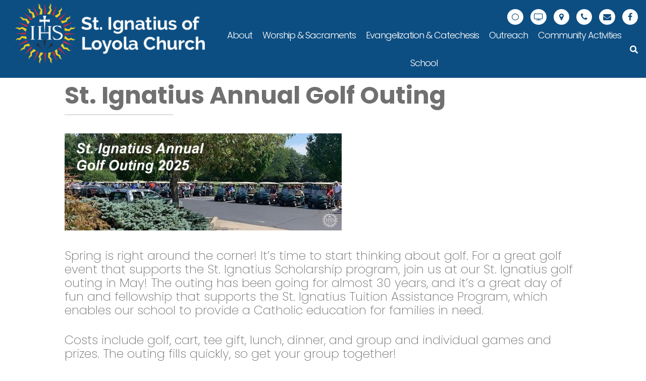

--- FILE ---
content_type: text/html; charset=UTF-8
request_url: https://sainti.org/church/news-events/st-ignatius-golf-classic/
body_size: 116810
content:
<!DOCTYPE html>
<html lang="en-US">
<head>
	<meta name="viewport" content="width=device-width, initial-scale=1" />
	<meta name="goggle" content="notranslate" />
	<link rel="profile" href="https://gmpg.org/xfn/11" />
		<link href="https://fonts.googleapis.com/css?family=Poppins:200,300,400,400i,500,600,700" rel="stylesheet" />
		<link href="https://fonts.googleapis.com/css?family=Montserrat:400,600" rel="stylesheet" />
    <link rel="stylesheet" href="https://use.fontawesome.com/releases/v5.2.0/css/all.css" integrity="sha384-hWVjflwFxL6sNzntih27bfxkr27PmbbK/iSvJ+a4+0owXq79v+lsFkW54bOGbiDQ" crossorigin="anonymous" />
	<title>St. Ignatius Annual Golf Outing &#8211; St. Ignatius of Loyola Church</title>
<meta name='robots' content='max-image-preview:large' />
<link rel='dns-prefetch' href='//ajax.googleapis.com' />
<link rel='dns-prefetch' href='//cdnjs.cloudflare.com' />
<link rel='dns-prefetch' href='//maps.googleapis.com' />
<link rel='dns-prefetch' href='//code.jquery.com' />
<link rel="alternate" type="application/rss+xml" title="St. Ignatius of Loyola Church &raquo; Feed" href="https://sainti.org/church/feed/" />
<link rel="alternate" title="oEmbed (JSON)" type="application/json+oembed" href="https://sainti.org/church/wp-json/oembed/1.0/embed?url=https%3A%2F%2Fsainti.org%2Fchurch%2Fnews-events%2Fst-ignatius-golf-classic%2F" />
<link rel="alternate" title="oEmbed (XML)" type="text/xml+oembed" href="https://sainti.org/church/wp-json/oembed/1.0/embed?url=https%3A%2F%2Fsainti.org%2Fchurch%2Fnews-events%2Fst-ignatius-golf-classic%2F&#038;format=xml" />
<style id='wp-img-auto-sizes-contain-inline-css' type='text/css'>
img:is([sizes=auto i],[sizes^="auto," i]){contain-intrinsic-size:3000px 1500px}
/*# sourceURL=wp-img-auto-sizes-contain-inline-css */
</style>
<style id='wp-emoji-styles-inline-css' type='text/css'>

	img.wp-smiley, img.emoji {
		display: inline !important;
		border: none !important;
		box-shadow: none !important;
		height: 1em !important;
		width: 1em !important;
		margin: 0 0.07em !important;
		vertical-align: -0.1em !important;
		background: none !important;
		padding: 0 !important;
	}
/*# sourceURL=wp-emoji-styles-inline-css */
</style>
<style id='wp-block-library-inline-css' type='text/css'>
:root{--wp-block-synced-color:#7a00df;--wp-block-synced-color--rgb:122,0,223;--wp-bound-block-color:var(--wp-block-synced-color);--wp-editor-canvas-background:#ddd;--wp-admin-theme-color:#007cba;--wp-admin-theme-color--rgb:0,124,186;--wp-admin-theme-color-darker-10:#006ba1;--wp-admin-theme-color-darker-10--rgb:0,107,160.5;--wp-admin-theme-color-darker-20:#005a87;--wp-admin-theme-color-darker-20--rgb:0,90,135;--wp-admin-border-width-focus:2px}@media (min-resolution:192dpi){:root{--wp-admin-border-width-focus:1.5px}}.wp-element-button{cursor:pointer}:root .has-very-light-gray-background-color{background-color:#eee}:root .has-very-dark-gray-background-color{background-color:#313131}:root .has-very-light-gray-color{color:#eee}:root .has-very-dark-gray-color{color:#313131}:root .has-vivid-green-cyan-to-vivid-cyan-blue-gradient-background{background:linear-gradient(135deg,#00d084,#0693e3)}:root .has-purple-crush-gradient-background{background:linear-gradient(135deg,#34e2e4,#4721fb 50%,#ab1dfe)}:root .has-hazy-dawn-gradient-background{background:linear-gradient(135deg,#faaca8,#dad0ec)}:root .has-subdued-olive-gradient-background{background:linear-gradient(135deg,#fafae1,#67a671)}:root .has-atomic-cream-gradient-background{background:linear-gradient(135deg,#fdd79a,#004a59)}:root .has-nightshade-gradient-background{background:linear-gradient(135deg,#330968,#31cdcf)}:root .has-midnight-gradient-background{background:linear-gradient(135deg,#020381,#2874fc)}:root{--wp--preset--font-size--normal:16px;--wp--preset--font-size--huge:42px}.has-regular-font-size{font-size:1em}.has-larger-font-size{font-size:2.625em}.has-normal-font-size{font-size:var(--wp--preset--font-size--normal)}.has-huge-font-size{font-size:var(--wp--preset--font-size--huge)}.has-text-align-center{text-align:center}.has-text-align-left{text-align:left}.has-text-align-right{text-align:right}.has-fit-text{white-space:nowrap!important}#end-resizable-editor-section{display:none}.aligncenter{clear:both}.items-justified-left{justify-content:flex-start}.items-justified-center{justify-content:center}.items-justified-right{justify-content:flex-end}.items-justified-space-between{justify-content:space-between}.screen-reader-text{border:0;clip-path:inset(50%);height:1px;margin:-1px;overflow:hidden;padding:0;position:absolute;width:1px;word-wrap:normal!important}.screen-reader-text:focus{background-color:#ddd;clip-path:none;color:#444;display:block;font-size:1em;height:auto;left:5px;line-height:normal;padding:15px 23px 14px;text-decoration:none;top:5px;width:auto;z-index:100000}html :where(.has-border-color){border-style:solid}html :where([style*=border-top-color]){border-top-style:solid}html :where([style*=border-right-color]){border-right-style:solid}html :where([style*=border-bottom-color]){border-bottom-style:solid}html :where([style*=border-left-color]){border-left-style:solid}html :where([style*=border-width]){border-style:solid}html :where([style*=border-top-width]){border-top-style:solid}html :where([style*=border-right-width]){border-right-style:solid}html :where([style*=border-bottom-width]){border-bottom-style:solid}html :where([style*=border-left-width]){border-left-style:solid}html :where(img[class*=wp-image-]){height:auto;max-width:100%}:where(figure){margin:0 0 1em}html :where(.is-position-sticky){--wp-admin--admin-bar--position-offset:var(--wp-admin--admin-bar--height,0px)}@media screen and (max-width:600px){html :where(.is-position-sticky){--wp-admin--admin-bar--position-offset:0px}}

/*# sourceURL=wp-block-library-inline-css */
</style><style id='global-styles-inline-css' type='text/css'>
:root{--wp--preset--aspect-ratio--square: 1;--wp--preset--aspect-ratio--4-3: 4/3;--wp--preset--aspect-ratio--3-4: 3/4;--wp--preset--aspect-ratio--3-2: 3/2;--wp--preset--aspect-ratio--2-3: 2/3;--wp--preset--aspect-ratio--16-9: 16/9;--wp--preset--aspect-ratio--9-16: 9/16;--wp--preset--color--black: #000000;--wp--preset--color--cyan-bluish-gray: #abb8c3;--wp--preset--color--white: #ffffff;--wp--preset--color--pale-pink: #f78da7;--wp--preset--color--vivid-red: #cf2e2e;--wp--preset--color--luminous-vivid-orange: #ff6900;--wp--preset--color--luminous-vivid-amber: #fcb900;--wp--preset--color--light-green-cyan: #7bdcb5;--wp--preset--color--vivid-green-cyan: #00d084;--wp--preset--color--pale-cyan-blue: #8ed1fc;--wp--preset--color--vivid-cyan-blue: #0693e3;--wp--preset--color--vivid-purple: #9b51e0;--wp--preset--gradient--vivid-cyan-blue-to-vivid-purple: linear-gradient(135deg,rgb(6,147,227) 0%,rgb(155,81,224) 100%);--wp--preset--gradient--light-green-cyan-to-vivid-green-cyan: linear-gradient(135deg,rgb(122,220,180) 0%,rgb(0,208,130) 100%);--wp--preset--gradient--luminous-vivid-amber-to-luminous-vivid-orange: linear-gradient(135deg,rgb(252,185,0) 0%,rgb(255,105,0) 100%);--wp--preset--gradient--luminous-vivid-orange-to-vivid-red: linear-gradient(135deg,rgb(255,105,0) 0%,rgb(207,46,46) 100%);--wp--preset--gradient--very-light-gray-to-cyan-bluish-gray: linear-gradient(135deg,rgb(238,238,238) 0%,rgb(169,184,195) 100%);--wp--preset--gradient--cool-to-warm-spectrum: linear-gradient(135deg,rgb(74,234,220) 0%,rgb(151,120,209) 20%,rgb(207,42,186) 40%,rgb(238,44,130) 60%,rgb(251,105,98) 80%,rgb(254,248,76) 100%);--wp--preset--gradient--blush-light-purple: linear-gradient(135deg,rgb(255,206,236) 0%,rgb(152,150,240) 100%);--wp--preset--gradient--blush-bordeaux: linear-gradient(135deg,rgb(254,205,165) 0%,rgb(254,45,45) 50%,rgb(107,0,62) 100%);--wp--preset--gradient--luminous-dusk: linear-gradient(135deg,rgb(255,203,112) 0%,rgb(199,81,192) 50%,rgb(65,88,208) 100%);--wp--preset--gradient--pale-ocean: linear-gradient(135deg,rgb(255,245,203) 0%,rgb(182,227,212) 50%,rgb(51,167,181) 100%);--wp--preset--gradient--electric-grass: linear-gradient(135deg,rgb(202,248,128) 0%,rgb(113,206,126) 100%);--wp--preset--gradient--midnight: linear-gradient(135deg,rgb(2,3,129) 0%,rgb(40,116,252) 100%);--wp--preset--font-size--small: 13px;--wp--preset--font-size--medium: 20px;--wp--preset--font-size--large: 36px;--wp--preset--font-size--x-large: 42px;--wp--preset--spacing--20: 0.44rem;--wp--preset--spacing--30: 0.67rem;--wp--preset--spacing--40: 1rem;--wp--preset--spacing--50: 1.5rem;--wp--preset--spacing--60: 2.25rem;--wp--preset--spacing--70: 3.38rem;--wp--preset--spacing--80: 5.06rem;--wp--preset--shadow--natural: 6px 6px 9px rgba(0, 0, 0, 0.2);--wp--preset--shadow--deep: 12px 12px 50px rgba(0, 0, 0, 0.4);--wp--preset--shadow--sharp: 6px 6px 0px rgba(0, 0, 0, 0.2);--wp--preset--shadow--outlined: 6px 6px 0px -3px rgb(255, 255, 255), 6px 6px rgb(0, 0, 0);--wp--preset--shadow--crisp: 6px 6px 0px rgb(0, 0, 0);}:where(.is-layout-flex){gap: 0.5em;}:where(.is-layout-grid){gap: 0.5em;}body .is-layout-flex{display: flex;}.is-layout-flex{flex-wrap: wrap;align-items: center;}.is-layout-flex > :is(*, div){margin: 0;}body .is-layout-grid{display: grid;}.is-layout-grid > :is(*, div){margin: 0;}:where(.wp-block-columns.is-layout-flex){gap: 2em;}:where(.wp-block-columns.is-layout-grid){gap: 2em;}:where(.wp-block-post-template.is-layout-flex){gap: 1.25em;}:where(.wp-block-post-template.is-layout-grid){gap: 1.25em;}.has-black-color{color: var(--wp--preset--color--black) !important;}.has-cyan-bluish-gray-color{color: var(--wp--preset--color--cyan-bluish-gray) !important;}.has-white-color{color: var(--wp--preset--color--white) !important;}.has-pale-pink-color{color: var(--wp--preset--color--pale-pink) !important;}.has-vivid-red-color{color: var(--wp--preset--color--vivid-red) !important;}.has-luminous-vivid-orange-color{color: var(--wp--preset--color--luminous-vivid-orange) !important;}.has-luminous-vivid-amber-color{color: var(--wp--preset--color--luminous-vivid-amber) !important;}.has-light-green-cyan-color{color: var(--wp--preset--color--light-green-cyan) !important;}.has-vivid-green-cyan-color{color: var(--wp--preset--color--vivid-green-cyan) !important;}.has-pale-cyan-blue-color{color: var(--wp--preset--color--pale-cyan-blue) !important;}.has-vivid-cyan-blue-color{color: var(--wp--preset--color--vivid-cyan-blue) !important;}.has-vivid-purple-color{color: var(--wp--preset--color--vivid-purple) !important;}.has-black-background-color{background-color: var(--wp--preset--color--black) !important;}.has-cyan-bluish-gray-background-color{background-color: var(--wp--preset--color--cyan-bluish-gray) !important;}.has-white-background-color{background-color: var(--wp--preset--color--white) !important;}.has-pale-pink-background-color{background-color: var(--wp--preset--color--pale-pink) !important;}.has-vivid-red-background-color{background-color: var(--wp--preset--color--vivid-red) !important;}.has-luminous-vivid-orange-background-color{background-color: var(--wp--preset--color--luminous-vivid-orange) !important;}.has-luminous-vivid-amber-background-color{background-color: var(--wp--preset--color--luminous-vivid-amber) !important;}.has-light-green-cyan-background-color{background-color: var(--wp--preset--color--light-green-cyan) !important;}.has-vivid-green-cyan-background-color{background-color: var(--wp--preset--color--vivid-green-cyan) !important;}.has-pale-cyan-blue-background-color{background-color: var(--wp--preset--color--pale-cyan-blue) !important;}.has-vivid-cyan-blue-background-color{background-color: var(--wp--preset--color--vivid-cyan-blue) !important;}.has-vivid-purple-background-color{background-color: var(--wp--preset--color--vivid-purple) !important;}.has-black-border-color{border-color: var(--wp--preset--color--black) !important;}.has-cyan-bluish-gray-border-color{border-color: var(--wp--preset--color--cyan-bluish-gray) !important;}.has-white-border-color{border-color: var(--wp--preset--color--white) !important;}.has-pale-pink-border-color{border-color: var(--wp--preset--color--pale-pink) !important;}.has-vivid-red-border-color{border-color: var(--wp--preset--color--vivid-red) !important;}.has-luminous-vivid-orange-border-color{border-color: var(--wp--preset--color--luminous-vivid-orange) !important;}.has-luminous-vivid-amber-border-color{border-color: var(--wp--preset--color--luminous-vivid-amber) !important;}.has-light-green-cyan-border-color{border-color: var(--wp--preset--color--light-green-cyan) !important;}.has-vivid-green-cyan-border-color{border-color: var(--wp--preset--color--vivid-green-cyan) !important;}.has-pale-cyan-blue-border-color{border-color: var(--wp--preset--color--pale-cyan-blue) !important;}.has-vivid-cyan-blue-border-color{border-color: var(--wp--preset--color--vivid-cyan-blue) !important;}.has-vivid-purple-border-color{border-color: var(--wp--preset--color--vivid-purple) !important;}.has-vivid-cyan-blue-to-vivid-purple-gradient-background{background: var(--wp--preset--gradient--vivid-cyan-blue-to-vivid-purple) !important;}.has-light-green-cyan-to-vivid-green-cyan-gradient-background{background: var(--wp--preset--gradient--light-green-cyan-to-vivid-green-cyan) !important;}.has-luminous-vivid-amber-to-luminous-vivid-orange-gradient-background{background: var(--wp--preset--gradient--luminous-vivid-amber-to-luminous-vivid-orange) !important;}.has-luminous-vivid-orange-to-vivid-red-gradient-background{background: var(--wp--preset--gradient--luminous-vivid-orange-to-vivid-red) !important;}.has-very-light-gray-to-cyan-bluish-gray-gradient-background{background: var(--wp--preset--gradient--very-light-gray-to-cyan-bluish-gray) !important;}.has-cool-to-warm-spectrum-gradient-background{background: var(--wp--preset--gradient--cool-to-warm-spectrum) !important;}.has-blush-light-purple-gradient-background{background: var(--wp--preset--gradient--blush-light-purple) !important;}.has-blush-bordeaux-gradient-background{background: var(--wp--preset--gradient--blush-bordeaux) !important;}.has-luminous-dusk-gradient-background{background: var(--wp--preset--gradient--luminous-dusk) !important;}.has-pale-ocean-gradient-background{background: var(--wp--preset--gradient--pale-ocean) !important;}.has-electric-grass-gradient-background{background: var(--wp--preset--gradient--electric-grass) !important;}.has-midnight-gradient-background{background: var(--wp--preset--gradient--midnight) !important;}.has-small-font-size{font-size: var(--wp--preset--font-size--small) !important;}.has-medium-font-size{font-size: var(--wp--preset--font-size--medium) !important;}.has-large-font-size{font-size: var(--wp--preset--font-size--large) !important;}.has-x-large-font-size{font-size: var(--wp--preset--font-size--x-large) !important;}
/*# sourceURL=global-styles-inline-css */
</style>

<style id='classic-theme-styles-inline-css' type='text/css'>
/*! This file is auto-generated */
.wp-block-button__link{color:#fff;background-color:#32373c;border-radius:9999px;box-shadow:none;text-decoration:none;padding:calc(.667em + 2px) calc(1.333em + 2px);font-size:1.125em}.wp-block-file__button{background:#32373c;color:#fff;text-decoration:none}
/*# sourceURL=/wp-includes/css/classic-themes.min.css */
</style>
<link rel='stylesheet' id='me-spr-block-styles-css' href='https://sainti.org/church/wp-content/plugins/simple-post-redirect/css/block-styles.min.css?ver=6.9' type='text/css' media='all' />
<link rel='stylesheet' id='wp-show-posts-css' href='https://sainti.org/church/wp-content/plugins/wp-show-posts/css/wp-show-posts-min.css?ver=1.1.6' type='text/css' media='all' />
<link rel='stylesheet' id='cff-css' href='https://sainti.org/church/wp-content/plugins/custom-facebook-feed-pro/assets/css/cff-style.min.css?ver=4.7.4' type='text/css' media='all' />
<link rel='stylesheet' id='ignatiusloyola-style-css' href='https://sainti.org/church/wp-content/themes/DPI%20Theme/style.min.css?ver=1.0.0' type='text/css' media='screen' />
<link rel='stylesheet' id='jquery-ui-css-css' href='https://code.jquery.com/ui/1.12.1/themes/base/jquery-ui.css?ver=1.12.1' type='text/css' media='screen' />
<link rel='stylesheet' id='flexslider-min-css-css' href='https://cdnjs.cloudflare.com/ajax/libs/flexslider/2.7.1/flexslider.min.css?ver=screen' type='text/css' media='all' />
<link rel='stylesheet' id='emergency-alert-css-css' href='https://sainti.org/church/wp-content/themes/DPI%20Theme/emergency-alert/emergency-alert.css?ver=1.0.0' type='text/css' media='screen' />
<link rel='stylesheet' id='post-launch-styles-css' href='https://sainti.org/church/wp-content/themes/DPI%20Theme/post-launch.css?ver=1.0.0' type='text/css' media='screen' />
<link rel='stylesheet' id='outdated-browser-style-css' href='https://sainti.org/church/wp-content/plugins/wp-outdated-browser/assets/outdatedbrowser/outdatedBrowser.min.css?ver=6.9' type='text/css' media='all' />
<link rel='stylesheet' id='shiftnav-css' href='https://sainti.org/church/wp-content/plugins/shiftnav-pro/pro/assets/css/shiftnav.min.css?ver=1.8.2' type='text/css' media='all' />
<link rel='stylesheet' id='ubermenu-css' href='https://sainti.org/church/wp-content/plugins/ubermenu/pro/assets/css/ubermenu.min.css?ver=3.5' type='text/css' media='all' />
<link rel='stylesheet' id='ubermenu-minimal-css' href='https://sainti.org/church/wp-content/plugins/ubermenu/assets/css/skins/minimal.css?ver=6.9' type='text/css' media='all' />
<link rel='stylesheet' id='ubermenu-font-awesome-all-css' href='https://sainti.org/church/wp-content/plugins/ubermenu/assets/fontawesome/css/all.min.css?ver=6.9' type='text/css' media='all' />
<link rel='stylesheet' id='__EPYT__style-css' href='https://sainti.org/church/wp-content/plugins/youtube-embed-plus/styles/ytprefs.min.css?ver=14.2.4' type='text/css' media='all' />
<style id='__EPYT__style-inline-css' type='text/css'>

                .epyt-gallery-thumb {
                        width: 25%;
                }
                
/*# sourceURL=__EPYT__style-inline-css */
</style>
<link rel='stylesheet' id='shiftnav-light-css' href='https://sainti.org/church/wp-content/plugins/shiftnav-pro/assets/css/skins/light.css?ver=1.8.2' type='text/css' media='all' />
<script type="text/javascript" src="https://sainti.org/church/wp-includes/js/jquery/jquery.min.js?ver=3.7.1" id="jquery-core-js"></script>
<script type="text/javascript" src="https://sainti.org/church/wp-includes/js/jquery/jquery-migrate.min.js?ver=3.4.1" id="jquery-migrate-js"></script>
<script type="text/javascript" src="https://ajax.googleapis.com/ajax/libs/jqueryui/1.9.2/jquery-ui.min.js?ver=6.9" id="jquery-ui-js"></script>
<script type="text/javascript" src="https://sainti.org/church/wp-content/themes/DPI%20Theme/js/accordion.js?ver=6.9" id="accordion-js-js"></script>
<script type="text/javascript" src="https://sainti.org/church/wp-content/themes/DPI%20Theme/js/aos.js?ver=6.9" id="aos-js-js"></script>
<script type="text/javascript" src="https://sainti.org/church/wp-content/themes/DPI%20Theme/js/parish-media.js?ver=6.9" id="parish-media-js-js"></script>
<script type="text/javascript" src="https://sainti.org/church/wp-content/themes/DPI%20Theme/js/staff.js?ver=6.9" id="staff-js-js"></script>
<script type="text/javascript" src="https://sainti.org/church/wp-content/themes/DPI%20Theme/emergency-alert/emergency-alert.js?ver=6.9" id="emergency-alert-js-js"></script>
<script type="text/javascript" src="https://cdnjs.cloudflare.com/ajax/libs/flexslider/2.7.1/jquery.flexslider-min.js?ver=6.9" id="jquery-flexslider-min-js"></script>
<script type="text/javascript" src="https://sainti.org/church/wp-content/plugins/wp-outdated-browser/assets/outdatedbrowser/outdatedBrowser.min.js?ver=6.9" id="outdated-browser-js-js"></script>
<script type="text/javascript" id="__ytprefs__-js-extra">
/* <![CDATA[ */
var _EPYT_ = {"ajaxurl":"https://sainti.org/church/wp-admin/admin-ajax.php","security":"ce57a944d0","gallery_scrolloffset":"20","eppathtoscripts":"https://sainti.org/church/wp-content/plugins/youtube-embed-plus/scripts/","eppath":"https://sainti.org/church/wp-content/plugins/youtube-embed-plus/","epresponsiveselector":"[\"iframe.__youtube_prefs_widget__\"]","epdovol":"1","version":"14.2.4","evselector":"iframe.__youtube_prefs__[src], iframe[src*=\"youtube.com/embed/\"], iframe[src*=\"youtube-nocookie.com/embed/\"]","ajax_compat":"","maxres_facade":"eager","ytapi_load":"light","pause_others":"","stopMobileBuffer":"1","facade_mode":"","not_live_on_channel":""};
//# sourceURL=__ytprefs__-js-extra
/* ]]> */
</script>
<script type="text/javascript" src="https://sainti.org/church/wp-content/plugins/youtube-embed-plus/scripts/ytprefs.min.js?ver=14.2.4" id="__ytprefs__-js"></script>
<link rel="https://api.w.org/" href="https://sainti.org/church/wp-json/" /><link rel="alternate" title="JSON" type="application/json" href="https://sainti.org/church/wp-json/wp/v2/pages/7702" /><link rel="EditURI" type="application/rsd+xml" title="RSD" href="https://sainti.org/church/xmlrpc.php?rsd" />
<meta name="generator" content="WordPress 6.9" />
<link rel="canonical" href="https://sainti.org/church/news-events/st-ignatius-golf-classic/" />
<link rel='shortlink' href='https://sainti.org/church/?p=7702' />
<!-- Custom Facebook Feed JS vars -->
<script type="text/javascript">
var cffsiteurl = "https://sainti.org/church/wp-content/plugins";
var cffajaxurl = "https://sainti.org/church/wp-admin/admin-ajax.php";


var cfflinkhashtags = "false";
</script>

		<!-- ShiftNav CSS
	================================================================ -->
		<style type="text/css" id="shiftnav-dynamic-css">
				@media only screen and (min-width:1001px){ #shiftnav-toggle-main, .shiftnav-toggle-mobile{ display:none; } .shiftnav-wrap { padding-top:0 !important; } }
	@media only screen and (max-width:1000px){ #primary-nav{ display:none !important; } }

/** ShiftNav Custom Menu Styles (Customizer) **/
/* togglebar */
#shiftnav-toggle-main { background:#00457C; color:#ffffff; font-size:18px !important; }
#shiftnav-toggle-main.shiftnav-toggle-main-entire-bar:before, #shiftnav-toggle-main .shiftnav-toggle-burger { font-size:20px; }
/* shiftnav-main */
.shiftnav.shiftnav-shiftnav-main { background:#00457c; color:#ffffff; }
.shiftnav.shiftnav-shiftnav-main .shiftnav-site-title { color:#ffffff; font-size:18px; text-align:bold; }
.shiftnav.shiftnav-shiftnav-main ul.shiftnav-menu li.menu-item > .shiftnav-target { color:#ffffff; font-size:18px; }
.shiftnav.shiftnav-shiftnav-main ul.shiftnav-menu li.menu-item.shiftnav-highlight > .shiftnav-target, .shiftnav.shiftnav-shiftnav-main ul.shiftnav-menu li.menu-item ul.sub-menu .shiftnav-highlight > .shiftnav-target { color:#ffffff; }
.shiftnav.shiftnav-shiftnav-main ul.shiftnav-menu > li.menu-item > .shiftnav-target { text-transform:none; }
.shiftnav.shiftnav-shiftnav-main ul.shiftnav-menu ul.sub-menu { background:#5b8edb; }
.shiftnav.shiftnav-shiftnav-main ul.shiftnav-menu ul.sub-menu li.menu-item > .shiftnav-target { color:#ffffff; border-bottom:1px solid #00457c; font-size:16px; }

/* Status: Loaded from Transient */
		</style>
		<!-- end ShiftNav CSS -->

	<style id="ubermenu-custom-generated-css">
/** Font Awesome 4 Compatibility **/
.fa{font-style:normal;font-variant:normal;font-weight:normal;font-family:FontAwesome;}

/** UberMenu Responsive Styles (Breakpoint Setting) **/
@media screen and (min-width: 1001px){
  .ubermenu{ display:block !important; } .ubermenu-responsive .ubermenu-item.ubermenu-hide-desktop{ display:none !important; } .ubermenu-responsive.ubermenu-retractors-responsive .ubermenu-retractor-mobile{ display:none; }   /* Force current submenu always open but below others */ .ubermenu-force-current-submenu .ubermenu-item-level-0.ubermenu-current-menu-item > .ubermenu-submenu-drop, .ubermenu-force-current-submenu .ubermenu-item-level-0.ubermenu-current-menu-ancestor > .ubermenu-submenu-drop {     display: block!important;     opacity: 1!important;     visibility: visible!important;     margin: 0!important;     top: auto!important;     height: auto;     z-index:19; }   /* Invert Horizontal menu to make subs go up */ .ubermenu-invert.ubermenu-horizontal .ubermenu-item-level-0 > .ubermenu-submenu-drop{      top:auto;      bottom:100%; } .ubermenu-invert.ubermenu-horizontal.ubermenu-sub-indicators .ubermenu-item-level-0.ubermenu-has-submenu-drop > .ubermenu-target > .ubermenu-sub-indicator{ transform:rotate(180deg); } /* Make second level flyouts fly up */ .ubermenu-invert.ubermenu-horizontal .ubermenu-submenu .ubermenu-item.ubermenu-active > .ubermenu-submenu-type-flyout{     top:auto;     bottom:0; } /* Clip the submenus properly when inverted */ .ubermenu-invert.ubermenu-horizontal .ubermenu-item-level-0 > .ubermenu-submenu-drop{     clip: rect(-5000px,5000px,auto,-5000px); }    /* Invert Vertical menu to make subs go left */ .ubermenu-invert.ubermenu-vertical .ubermenu-item-level-0 > .ubermenu-submenu-drop{   right:100%;   left:auto; } .ubermenu-invert.ubermenu-vertical.ubermenu-sub-indicators .ubermenu-item-level-0.ubermenu-item-has-children > .ubermenu-target > .ubermenu-sub-indicator{   right:auto;   left:10px; transform:rotate(90deg); } .ubermenu-vertical.ubermenu-invert .ubermenu-item > .ubermenu-submenu-drop {   clip: rect(-5000px,5000px,5000px,-5000px); } /* Vertical Flyout > Flyout */ .ubermenu-vertical.ubermenu-invert.ubermenu-sub-indicators .ubermenu-has-submenu-drop > .ubermenu-target{   padding-left:25px; } .ubermenu-vertical.ubermenu-invert .ubermenu-item > .ubermenu-target > .ubermenu-sub-indicator {   right:auto;   left:10px;   transform:rotate(90deg); } .ubermenu-vertical.ubermenu-invert .ubermenu-item > .ubermenu-submenu-drop.ubermenu-submenu-type-flyout, .ubermenu-vertical.ubermenu-invert .ubermenu-submenu-type-flyout > .ubermenu-item > .ubermenu-submenu-drop {   right: 100%;   left: auto; }  .ubermenu-responsive-toggle{ display:none; }
}
@media screen and (max-width: 1000px){
   .ubermenu-responsive-toggle, .ubermenu-sticky-toggle-wrapper { display: block; }  .ubermenu-responsive{ width:100%; max-height:500px; visibility:visible; overflow:visible;  -webkit-transition:max-height 1s ease-in; transition:max-height .3s ease-in; } .ubermenu-responsive.ubermenu-items-align-center{     text-align:left; } .ubermenu-responsive.ubermenu{ margin:0; } .ubermenu-responsive.ubermenu .ubermenu-nav{ display:block; }  .ubermenu-responsive.ubermenu-responsive-nocollapse, .ubermenu-repsonsive.ubermenu-no-transitions{ display:block; max-height:none; }  .ubermenu-responsive.ubermenu-responsive-collapse{ max-height:none; visibility:visible; overflow:visible; } .ubermenu-responsive.ubermenu-responsive-collapse{ max-height:0; overflow:hidden !important; visibility:hidden; } .ubermenu-responsive.ubermenu-in-transition, .ubermenu-responsive.ubermenu-in-transition .ubermenu-nav{ overflow:hidden !important; visibility:visible; } .ubermenu-responsive.ubermenu-responsive-collapse:not(.ubermenu-in-transition){ border-top-width:0; border-bottom-width:0; } .ubermenu-responsive.ubermenu-responsive-collapse .ubermenu-item .ubermenu-submenu{ display:none; }  .ubermenu-responsive .ubermenu-item-level-0{ width:50%; } .ubermenu-responsive.ubermenu-responsive-single-column .ubermenu-item-level-0{ float:none; clear:both; width:100%; } .ubermenu-responsive .ubermenu-item.ubermenu-item-level-0 > .ubermenu-target{ border:none; box-shadow:none; } .ubermenu-responsive .ubermenu-item.ubermenu-has-submenu-flyout{ position:static; } .ubermenu-responsive.ubermenu-sub-indicators .ubermenu-submenu-type-flyout .ubermenu-has-submenu-drop > .ubermenu-target > .ubermenu-sub-indicator{ transform:rotate(0); right:10px; left:auto; } .ubermenu-responsive .ubermenu-nav .ubermenu-item .ubermenu-submenu.ubermenu-submenu-drop{ width:100%; min-width:100%; max-width:100%; top:auto; left:0 !important; } .ubermenu-responsive.ubermenu-has-border .ubermenu-nav .ubermenu-item .ubermenu-submenu.ubermenu-submenu-drop{ left: -1px !important; /* For borders */ } .ubermenu-responsive .ubermenu-submenu.ubermenu-submenu-type-mega > .ubermenu-item.ubermenu-column{ min-height:0; border-left:none;  float:left; /* override left/center/right content alignment */ display:block; } .ubermenu-responsive .ubermenu-item.ubermenu-active > .ubermenu-submenu.ubermenu-submenu-type-mega{     max-height:none;     height:auto;/*prevent overflow scrolling since android is still finicky*/     overflow:visible; } .ubermenu-responsive.ubermenu-transition-slide .ubermenu-item.ubermenu-in-transition > .ubermenu-submenu-drop{ max-height:1000px; /* because of slide transition */ } .ubermenu .ubermenu-submenu-type-flyout .ubermenu-submenu-type-mega{ min-height:0; } .ubermenu.ubermenu-responsive .ubermenu-column, .ubermenu.ubermenu-responsive .ubermenu-column-auto{ min-width:50%; } .ubermenu.ubermenu-responsive .ubermenu-autoclear > .ubermenu-column{ clear:none; } .ubermenu.ubermenu-responsive .ubermenu-column:nth-of-type(2n+1){ clear:both; } .ubermenu.ubermenu-responsive .ubermenu-submenu-retractor-top:not(.ubermenu-submenu-retractor-top-2) .ubermenu-column:nth-of-type(2n+1){ clear:none; } .ubermenu.ubermenu-responsive .ubermenu-submenu-retractor-top:not(.ubermenu-submenu-retractor-top-2) .ubermenu-column:nth-of-type(2n+2){ clear:both; }  .ubermenu-responsive-single-column-subs .ubermenu-submenu .ubermenu-item { float: none; clear: both; width: 100%; min-width: 100%; }   .ubermenu.ubermenu-responsive .ubermenu-tabs, .ubermenu.ubermenu-responsive .ubermenu-tabs-group, .ubermenu.ubermenu-responsive .ubermenu-tab, .ubermenu.ubermenu-responsive .ubermenu-tab-content-panel{ /** TABS SHOULD BE 100%  ACCORDION */ width:100%; min-width:100%; max-width:100%; left:0; } .ubermenu.ubermenu-responsive .ubermenu-tabs, .ubermenu.ubermenu-responsive .ubermenu-tab-content-panel{ min-height:0 !important;/* Override Inline Style from JS */ } .ubermenu.ubermenu-responsive .ubermenu-tabs{ z-index:15; } .ubermenu.ubermenu-responsive .ubermenu-tab-content-panel{ z-index:20; } /* Tab Layering */ .ubermenu-responsive .ubermenu-tab{ position:relative; } .ubermenu-responsive .ubermenu-tab.ubermenu-active{ position:relative; z-index:20; } .ubermenu-responsive .ubermenu-tab > .ubermenu-target{ border-width:0 0 1px 0; } .ubermenu-responsive.ubermenu-sub-indicators .ubermenu-tabs > .ubermenu-tabs-group > .ubermenu-tab.ubermenu-has-submenu-drop > .ubermenu-target > .ubermenu-sub-indicator{ transform:rotate(0); right:10px; left:auto; }  .ubermenu-responsive .ubermenu-tabs > .ubermenu-tabs-group > .ubermenu-tab > .ubermenu-tab-content-panel{ top:auto; border-width:1px; } .ubermenu-responsive .ubermenu-tab-layout-bottom > .ubermenu-tabs-group{ /*position:relative;*/ }   .ubermenu-reponsive .ubermenu-item-level-0 > .ubermenu-submenu-type-stack{ /* Top Level Stack Columns */ position:relative; }  .ubermenu-responsive .ubermenu-submenu-type-stack .ubermenu-column, .ubermenu-responsive .ubermenu-submenu-type-stack .ubermenu-column-auto{ /* Stack Columns */ width:100%; max-width:100%; }   .ubermenu-responsive .ubermenu-item-mini{ /* Mini items */ min-width:0; width:auto; float:left; clear:none !important; } .ubermenu-responsive .ubermenu-item.ubermenu-item-mini > a.ubermenu-target{ padding-left:20px; padding-right:20px; }   .ubermenu-responsive .ubermenu-item.ubermenu-hide-mobile{ /* Hiding items */ display:none !important; }  .ubermenu-responsive.ubermenu-hide-bkgs .ubermenu-submenu.ubermenu-submenu-bkg-img{ /** Hide Background Images in Submenu */ background-image:none; } .ubermenu.ubermenu-responsive .ubermenu-item-level-0.ubermenu-item-mini{ min-width:0; width:auto; } .ubermenu-vertical .ubermenu-item.ubermenu-item-level-0{ width:100%; } .ubermenu-vertical.ubermenu-sub-indicators .ubermenu-item-level-0.ubermenu-item-has-children > .ubermenu-target > .ubermenu-sub-indicator{ right:10px; left:auto; transform:rotate(0); } .ubermenu-vertical .ubermenu-item.ubermenu-item-level-0.ubermenu-relative.ubermenu-active > .ubermenu-submenu-drop.ubermenu-submenu-align-vertical_parent_item{     top:auto; }   .ubermenu.ubermenu-responsive .ubermenu-tabs{     position:static; } /* Tabs on Mobile with mouse (but not click) - leave space to hover off */ .ubermenu:not(.ubermenu-is-mobile):not(.ubermenu-submenu-indicator-closes) .ubermenu-submenu .ubermenu-tab[data-ubermenu-trigger="mouseover"] .ubermenu-tab-content-panel, .ubermenu:not(.ubermenu-is-mobile):not(.ubermenu-submenu-indicator-closes) .ubermenu-submenu .ubermenu-tab[data-ubermenu-trigger="hover_intent"] .ubermenu-tab-content-panel{     margin-left:6%; width:94%; min-width:94%; }  /* Sub indicator close visibility */ .ubermenu.ubermenu-submenu-indicator-closes .ubermenu-active > .ubermenu-target > .ubermenu-sub-indicator-close{ display:block; } .ubermenu.ubermenu-submenu-indicator-closes .ubermenu-active > .ubermenu-target > .ubermenu-sub-indicator{ display:none; }  .ubermenu-responsive-toggle{ display:block; }
}
@media screen and (max-width: 480px){
  .ubermenu.ubermenu-responsive .ubermenu-item-level-0{ width:100%; } .ubermenu.ubermenu-responsive .ubermenu-column, .ubermenu.ubermenu-responsive .ubermenu-column-auto{ min-width:100%; } .ubermenu .ubermenu-autocolumn:not(:first-child), .ubermenu .ubermenu-autocolumn:not(:first-child) .ubermenu-submenu-type-stack{     padding-top:0; } .ubermenu .ubermenu-autocolumn:not(:last-child), .ubermenu .ubermenu-autocolumn:not(:last-child) .ubermenu-submenu-type-stack{     padding-bottom:0; } .ubermenu .ubermenu-autocolumn > .ubermenu-submenu-type-stack > .ubermenu-item-normal:first-child{     margin-top:0; } 
}


/** UberMenu Custom Menu Styles (Customizer) **/
/* main */
 .ubermenu-main .ubermenu-item-layout-image_left > .ubermenu-target-text { padding-left:210px; }
 .ubermenu-main .ubermenu-item-layout-image_right > .ubermenu-target-text { padding-right:210px; }
 .ubermenu-main .ubermenu-item-level-0 > .ubermenu-target { font-size:18px; text-transform:capitalize; color:#ffffff; padding-left:10px; padding-right:10px; }
 .ubermenu-main .ubermenu-nav .ubermenu-item.ubermenu-item-level-0 > .ubermenu-target { font-weight:300; }
 .ubermenu.ubermenu-main .ubermenu-item-level-0:hover > .ubermenu-target, .ubermenu-main .ubermenu-item-level-0.ubermenu-active > .ubermenu-target { color:#bec6db; }
 .ubermenu-main .ubermenu-item-level-0.ubermenu-current-menu-item > .ubermenu-target, .ubermenu-main .ubermenu-item-level-0.ubermenu-current-menu-parent > .ubermenu-target, .ubermenu-main .ubermenu-item-level-0.ubermenu-current-menu-ancestor > .ubermenu-target { color:#ffffff; }
 .ubermenu-main .ubermenu-submenu.ubermenu-submenu-drop { background-color:#00457c; border:1px solid #00457c; color:#ffffff; }
 .ubermenu-main .ubermenu-submenu .ubermenu-highlight { color:#ffffff; }
 .ubermenu-main .ubermenu-item-normal > .ubermenu-target,.ubermenu-main .ubermenu-submenu .ubermenu-target,.ubermenu-main .ubermenu-submenu .ubermenu-nonlink,.ubermenu-main .ubermenu-submenu .ubermenu-widget,.ubermenu-main .ubermenu-submenu .ubermenu-custom-content-padded,.ubermenu-main .ubermenu-submenu .ubermenu-retractor,.ubermenu-main .ubermenu-submenu .ubermenu-colgroup .ubermenu-column,.ubermenu-main .ubermenu-submenu.ubermenu-submenu-type-stack > .ubermenu-item-normal > .ubermenu-target,.ubermenu-main .ubermenu-submenu.ubermenu-submenu-padded { padding:15px 0px; }
 .ubermenu .ubermenu-grid-row { padding-right:15px 0px; }
 .ubermenu .ubermenu-grid-row .ubermenu-target { padding-right:0; }
 .ubermenu-main .ubermenu-submenu .ubermenu-item-header > .ubermenu-target, .ubermenu-main .ubermenu-tab > .ubermenu-target { font-size:18px; }
 .ubermenu-main .ubermenu-submenu .ubermenu-item-header > .ubermenu-target { color:#fcfcfc; }
 .ubermenu-main .ubermenu-submenu .ubermenu-item-header > .ubermenu-target:hover { color:#bec6db; }
 .ubermenu-main .ubermenu-item-normal > .ubermenu-target { color:#ffffff; font-size:18px; }
 .ubermenu.ubermenu-main .ubermenu-item-normal > .ubermenu-target:hover, .ubermenu.ubermenu-main .ubermenu-item-normal.ubermenu-active > .ubermenu-target { color:#bec6db; }
 .ubermenu-main .ubermenu-item-normal.ubermenu-current-menu-item > .ubermenu-target { color:#bec6db; }
 .ubermenu-main .ubermenu-submenu-type-flyout > .ubermenu-item-normal > .ubermenu-target { border-bottom:1px solid #bec6db; }
 .ubermenu-responsive-toggle.ubermenu-responsive-toggle-main { font-size:16px; color:#ffffff; }
 .ubermenu-responsive-toggle.ubermenu-responsive-toggle-main:hover { color:#bec6db; }


/** UberMenu Custom Menu Item Styles (Menu Item Settings) **/
/* 1353 */   .ubermenu .ubermenu-item-1353 > .ubermenu-target.ubermenu-item-layout-image_left > .ubermenu-target-text { padding-left:210px; }
/* 1354 */   .ubermenu .ubermenu-item-1354 > .ubermenu-target.ubermenu-item-layout-image_left > .ubermenu-target-text { padding-left:210px; }
/* 1352 */   .ubermenu .ubermenu-item-1352 > .ubermenu-target.ubermenu-item-layout-image_left > .ubermenu-target-text { padding-left:210px; }


/** UberMenu Custom Tweaks (General Settings) **/
/* Top Menu*/
ul.ubermenu-nav > li.ubermenu-item > a.ubermenu-target {
  border-bottom: 1px solid transparent; }

ul.ubermenu-nav > li.ubermenu-active.ubermenu-item > a.ubermenu-target {
  border-color: #FFF; }

.ubermenu .ubermenu-item.ubermenu-item-level-0 {
  padding-bottom: 1px; }

/* Sub Menu */
nav.ubermenu > ul.ubermenu-nav > li.ubermenu-item > div.ubermenu-submenu ul.ubermenu-row li.ubermenu-item > a.ubermenu-target {
  border-bottom: 1px solid #5B8EDB;
  float: left;
  margin-right: 1rem;
  text-align: left; }

nav.ubermenu > ul.ubermenu-nav > li.ubermenu-item > div.ubermenu-submenu ul.ubermenu-row li.ubermenu-item > span.ubermenu-target-with-image {
  margin: 0 1rem; }

nav.ubermenu > ul.ubermenu-nav > li.ubermenu-item > div.ubermenu-submenu ul.ubermenu-row li.ubermenu-item > a.ubermenu-target img.ubermenu-image {
  border-bottom: 0px; }

/* To Support, To School */
li.ubermenu-item#menu-item-19, li.ubermenu-item#menu-item-25 {
  border-bottom: 2px solid transparent;
  padding-bottom: 0; }

li.ubermenu-item#menu-item-19:hover, li.ubermenu-item#menu-item-25:hover {
  border-color: #FFF; }
/* Status: Loaded from Transient */

</style><!-- Analytics by WP Statistics - https://wp-statistics.com -->
<link rel="icon" href="https://sainti.org/church/wp-content/uploads/sites/2/2018/12/cropped-Churchlogocolornocopy-32x32.png" sizes="32x32" />
<link rel="icon" href="https://sainti.org/church/wp-content/uploads/sites/2/2018/12/cropped-Churchlogocolornocopy-192x192.png" sizes="192x192" />
<link rel="apple-touch-icon" href="https://sainti.org/church/wp-content/uploads/sites/2/2018/12/cropped-Churchlogocolornocopy-180x180.png" />
<meta name="msapplication-TileImage" content="https://sainti.org/church/wp-content/uploads/sites/2/2018/12/cropped-Churchlogocolornocopy-270x270.png" />
		<style type="text/css" id="wp-custom-css">
			.post-thumbnail img {
  display: block;
	margin: 0 auto;
}

.site .site-content .pageHeader {
  margin-top: 150px;
}
.ea-container {
	/*display:none;*/
}

.home .simcal-default-calendar-list .simcal-events-toggle {
display:none;
}

.page-template-homepage .flexslider .slides li img {
    height: calc(85vh - 150px);
}

@media screen and (max-width: 1000px){
.page-template-homepage .flexslider .slides li img {
    height: 40vh;
	}
	    .page-template-homepage .flexslider .slides li .slider-info-box {
        top: 15%;
        width: 95%;
    }
}		</style>
			<meta name="google-site-verification" content="GKBOXbxb86TthwxC_MTQeBQQaJNZgPXWa9Cr_GkzXaA" />

<link rel='stylesheet' id='font-awesome-css' href='https://cdn.jsdelivr.net/fontawesome/4.7.0/css/font-awesome.min.css?ver=6.9' type='text/css' media='all' />
</head>

<body class="wp-singular page-template-default page page-id-7702 page-child parent-pageid-1034 wp-theme-DPITheme no-sidebar">
<div class="background">
	<div id="page" class="site">
				<a class="skip-link screen-reader-text" href="#content">Skip to content</a>

		<header id="masthead" class="site-header">
	    <div class="header">
  <div class="top-header">
      <!--<div class="header-nav mobile-nav">
      <div class="headerInfo">
        <div class="headerSocial">
          <a href="https://myparishapp.com/" target="_blank"><img src="/wp-content/uploads/2018/08/myparishicon.png" /></a>
                  </div>
      </div>
    </div>-->
    <div class="site-branding">
      <a href="https://sainti.org/church/" rel="home"><img src="https://sainti.org/church/wp-content/uploads/sites/2/2020/01/St.I-Logo_color_web.png" /></a>
    </div>
    <div class="header-nav full-navigation">
      <div class="header-links">
                      <a href="https://www.signupgenius.com/go/adoration" title="Eucharistic Adoration Sign Up" id="eucharistic-adoration-sign-up"><i class="fa fa-circle-thin" aria-hidden="true"></i></a>
                          <a href="https://sainti.org/church/worship/mass-schedule/watch-mass-online/" title="Watch Mass & Devotions Online" id="watch-mass-&-devotions-online"><i class="fa fa-television" aria-hidden="true"></i></a>
                          <a href="https://goo.gl/maps/RxWuByceHUo" title="Location" id="location"><i class="fa fa-map-marker" aria-hidden="true"></i></a>
                          <a href="tel:+1-513-661-6565" title="Call Us" id="call-us"><i class="fa fa-phone" aria-hidden="true"></i></a>
                          <a href="mailto:office@sainti.org, webmaster@sainti.org" title="Email Us" id="email-us"><i class="fa fa-envelope" aria-hidden="true"></i></a>
                          <a href="https://www.facebook.com/StIChurchCincy/" title="Facebook" id="facebook"><i class="fa fa-facebook" aria-hidden="true"></i></a>
                  </div>
      <nav id="site-navigation" class="main-navigation">
       <!-- <button class="menu-toggle" aria-controls="primary-menu" aria-expanded="false"></button> -->
        
<!-- UberMenu [Configuration:main] [Theme Loc:Menu] [Integration:auto] -->
<!-- [UberMenu Responsive Toggle Disabled] --> <nav id="ubermenu-main-2-menu-2" class="ubermenu ubermenu-nojs ubermenu-main ubermenu-menu-2 ubermenu-loc-menu ubermenu-responsive ubermenu-responsive-single-column ubermenu-responsive-single-column-subs ubermenu-responsive-1000 ubermenu-responsive-collapse ubermenu-horizontal ubermenu-transition-slide ubermenu-trigger-hover_intent ubermenu-skin-minimal  ubermenu-bar-align-full ubermenu-items-align-center ubermenu-bound ubermenu-retractors-responsive ubermenu-submenu-indicator-closes"><ul id="ubermenu-nav-main-2-menu" class="ubermenu-nav"><li id="menu-item-1516" class="ubermenu-item ubermenu-item-type-post_type ubermenu-item-object-page ubermenu-item-has-children ubermenu-advanced-sub ubermenu-item-1516 ubermenu-item-level-0 ubermenu-column ubermenu-column-auto ubermenu-has-submenu-drop ubermenu-has-submenu-mega" ><a class="ubermenu-target ubermenu-item-layout-default ubermenu-item-layout-text_only ubermenu-target-nowrap" href="https://sainti.org/church/about-2/" tabindex="0"><span class="ubermenu-target-title ubermenu-target-text">About</span></a><div  class="ubermenu-submenu ubermenu-submenu-id-1516 ubermenu-submenu-type-auto ubermenu-submenu-type-mega ubermenu-submenu-drop ubermenu-submenu-align-full_width"  ><ul class="ubermenu-row ubermenu-row-id-1336 ubermenu-autoclear "><li id="menu-item-1351" class="ubermenu-item ubermenu-item-type-custom ubermenu-item-object-custom ubermenu-item-1351 ubermenu-item-auto ubermenu-item-header ubermenu-item-level-2 ubermenu-column ubermenu-column-1-4" ><span class="ubermenu-target ubermenu-target-with-image ubermenu-item-layout-default ubermenu-item-layout-image_left ubermenu-item-notext"><img class="ubermenu-image ubermenu-image-size-full" src="https://sainti.org/church/wp-content/uploads/sites/2/2018/12/altarChristmas.jpg" srcset="https://sainti.org/church/wp-content/uploads/sites/2/2018/12/altarChristmas.jpg 648w, https://sainti.org/church/wp-content/uploads/sites/2/2018/12/altarChristmas-300x188.jpg 300w" sizes="(max-width: 648px) 100vw, 648px" width="200px" alt="altarChristmas"  /></span></li><li class="  ubermenu-item ubermenu-item-type-custom ubermenu-item-object-ubermenu-custom ubermenu-item-has-children ubermenu-item-1335 ubermenu-item-level-2 ubermenu-column ubermenu-column-auto ubermenu-has-submenu-stack ubermenu-item-type-column ubermenu-column-id-1335"><ul  class="ubermenu-submenu ubermenu-submenu-id-1335 ubermenu-submenu-type-stack"  ><li id="menu-item-666" class="ubermenu-item ubermenu-item-type-post_type ubermenu-item-object-page ubermenu-item-666 ubermenu-item-auto ubermenu-item-normal ubermenu-item-level-3 ubermenu-column ubermenu-column-auto" ><a class="ubermenu-target ubermenu-item-layout-default ubermenu-item-layout-text_only" href="https://sainti.org/church/becoming-a-parishioner/"><span class="ubermenu-target-title ubermenu-target-text">New Parishioners</span></a></li><li id="menu-item-7213" class="ubermenu-item ubermenu-item-type-post_type ubermenu-item-object-page ubermenu-item-7213 ubermenu-item-auto ubermenu-item-normal ubermenu-item-level-3 ubermenu-column ubermenu-column-auto" ><a class="ubermenu-target ubermenu-item-layout-default ubermenu-item-layout-text_only" href="https://sainti.org/church/about-2/career-opportunities/"><span class="ubermenu-target-title ubermenu-target-text">Career Opportunities</span></a></li><li id="menu-item-4687" class="ubermenu-item ubermenu-item-type-post_type ubermenu-item-object-page ubermenu-item-4687 ubermenu-item-auto ubermenu-item-normal ubermenu-item-level-3 ubermenu-column ubermenu-column-auto" ><a class="ubermenu-target ubermenu-item-layout-default ubermenu-item-layout-text_only" href="https://sainti.org/church/communications-bulletin/"><span class="ubermenu-target-title ubermenu-target-text">Parish Communications</span></a></li><li id="menu-item-19127" class="ubermenu-item ubermenu-item-type-post_type ubermenu-item-object-page ubermenu-item-19127 ubermenu-item-auto ubermenu-item-normal ubermenu-item-level-3 ubermenu-column ubermenu-column-auto" ><a class="ubermenu-target ubermenu-item-layout-default ubermenu-item-layout-text_only" href="https://sainti.org/church/connectandgrowinchrist/"><span class="ubermenu-target-title ubermenu-target-text">Connect and Grow in Christ</span></a></li><li id="menu-item-22832" class="ubermenu-item ubermenu-item-type-post_type ubermenu-item-object-page ubermenu-item-22832 ubermenu-item-auto ubermenu-item-normal ubermenu-item-level-3 ubermenu-column ubermenu-column-auto" ><a class="ubermenu-target ubermenu-item-layout-default ubermenu-item-layout-text_only" href="https://sainti.org/church/contact-us/"><span class="ubermenu-target-title ubermenu-target-text">Contact Us</span></a></li><li id="menu-item-668" class="ubermenu-item ubermenu-item-type-post_type ubermenu-item-object-page ubermenu-item-668 ubermenu-item-auto ubermenu-item-normal ubermenu-item-level-3 ubermenu-column ubermenu-column-auto" ><a class="ubermenu-target ubermenu-item-layout-default ubermenu-item-layout-text_only" href="https://sainti.org/church/our-church-staff/"><span class="ubermenu-target-title ubermenu-target-text">Our Church Staff</span></a></li></ul></li><li class="  ubermenu-item ubermenu-item-type-custom ubermenu-item-object-ubermenu-custom ubermenu-item-has-children ubermenu-item-1338 ubermenu-item-level-2 ubermenu-column ubermenu-column-auto ubermenu-has-submenu-stack ubermenu-item-type-column ubermenu-column-id-1338"><ul  class="ubermenu-submenu ubermenu-submenu-id-1338 ubermenu-submenu-type-stack"  ><li id="menu-item-8715" class="ubermenu-item ubermenu-item-type-post_type ubermenu-item-object-page ubermenu-item-8715 ubermenu-item-auto ubermenu-item-normal ubermenu-item-level-3 ubermenu-column ubermenu-column-auto" ><a class="ubermenu-target ubermenu-item-layout-default ubermenu-item-layout-text_only" href="https://sainti.org/church/about-2/event-facility-reservations/"><span class="ubermenu-target-title ubermenu-target-text">Event &amp; Facility Reservations</span></a></li><li id="menu-item-669" class="ubermenu-item ubermenu-item-type-post_type ubermenu-item-object-page ubermenu-item-669 ubermenu-item-auto ubermenu-item-normal ubermenu-item-level-3 ubermenu-column ubermenu-column-auto" ><a class="ubermenu-target ubermenu-item-layout-default ubermenu-item-layout-text_only" href="https://sainti.org/church/finance-commission/"><span class="ubermenu-target-title ubermenu-target-text">Finance Commission</span></a></li><li id="menu-item-2528" class="ubermenu-item ubermenu-item-type-post_type ubermenu-item-object-page ubermenu-current-page-ancestor ubermenu-current-page-parent ubermenu-item-2528 ubermenu-item-auto ubermenu-item-normal ubermenu-item-level-3 ubermenu-column ubermenu-column-auto" ><a class="ubermenu-target ubermenu-item-layout-default ubermenu-item-layout-text_only" href="https://sainti.org/church/news-events/"><span class="ubermenu-target-title ubermenu-target-text">News &amp; Events</span></a></li><li id="menu-item-670" class="ubermenu-item ubermenu-item-type-post_type ubermenu-item-object-page ubermenu-item-670 ubermenu-item-auto ubermenu-item-normal ubermenu-item-level-3 ubermenu-column ubermenu-column-auto" ><a class="ubermenu-target ubermenu-item-layout-default ubermenu-item-layout-text_only" href="https://sainti.org/church/pastoral-council/"><span class="ubermenu-target-title ubermenu-target-text">Pastoral Council</span></a></li><li id="menu-item-14418" class="ubermenu-item ubermenu-item-type-post_type ubermenu-item-object-page ubermenu-item-14418 ubermenu-item-auto ubermenu-item-normal ubermenu-item-level-3 ubermenu-column ubermenu-column-auto" ><a class="ubermenu-target ubermenu-item-layout-default ubermenu-item-layout-text_only" href="https://sainti.org/church/parish-directory/"><span class="ubermenu-target-title ubermenu-target-text">Parish Directory</span></a></li></ul></li></ul></div></li><li id="menu-item-23" class="ubermenu-item ubermenu-item-type-post_type ubermenu-item-object-page ubermenu-item-has-children ubermenu-advanced-sub ubermenu-item-23 ubermenu-item-level-0 ubermenu-column ubermenu-column-auto ubermenu-has-submenu-drop ubermenu-has-submenu-mega" ><a class="ubermenu-target ubermenu-item-layout-default ubermenu-item-layout-text_only" href="https://sainti.org/church/worship/" tabindex="0"><span class="ubermenu-target-title ubermenu-target-text">Worship &#038; Sacraments</span></a><div  class="ubermenu-submenu ubermenu-submenu-id-23 ubermenu-submenu-type-auto ubermenu-submenu-type-mega ubermenu-submenu-drop ubermenu-submenu-align-full_width"  ><ul class="ubermenu-row ubermenu-row-id-1345 ubermenu-autoclear "><li id="menu-item-1355" class="ubermenu-item ubermenu-item-type-custom ubermenu-item-object-custom ubermenu-item-1355 ubermenu-item-auto ubermenu-item-header ubermenu-item-level-2 ubermenu-column ubermenu-column-1-4" ><span class="ubermenu-target ubermenu-target-with-image ubermenu-item-layout-default ubermenu-item-layout-image_left ubermenu-item-notext"><img class="ubermenu-image ubermenu-image-size-full" src="https://sainti.org/church/wp-content/uploads/sites/2/2018/12/booksinpew.jpg" srcset="https://sainti.org/church/wp-content/uploads/sites/2/2018/12/booksinpew.jpg 2048w, https://sainti.org/church/wp-content/uploads/sites/2/2018/12/booksinpew-300x199.jpg 300w, https://sainti.org/church/wp-content/uploads/sites/2/2018/12/booksinpew-768x509.jpg 768w, https://sainti.org/church/wp-content/uploads/sites/2/2018/12/booksinpew-1024x678.jpg 1024w" sizes="(max-width: 2048px) 100vw, 2048px" width="200px" alt="booksinpew"  /></span></li><li class="  ubermenu-item ubermenu-item-type-custom ubermenu-item-object-ubermenu-custom ubermenu-item-has-children ubermenu-item-1340 ubermenu-item-level-2 ubermenu-column ubermenu-column-auto ubermenu-has-submenu-stack ubermenu-item-type-column ubermenu-column-id-1340"><ul  class="ubermenu-submenu ubermenu-submenu-id-1340 ubermenu-submenu-type-stack"  ><li id="menu-item-678" class="ubermenu-item ubermenu-item-type-post_type ubermenu-item-object-page ubermenu-item-678 ubermenu-item-auto ubermenu-item-normal ubermenu-item-level-3 ubermenu-column ubermenu-column-auto" ><a class="ubermenu-target ubermenu-item-layout-default ubermenu-item-layout-text_only" href="https://sainti.org/church/worship/sacraments/"><span class="ubermenu-target-title ubermenu-target-text">Sacraments</span></a></li><li id="menu-item-676" class="ubermenu-item ubermenu-item-type-post_type ubermenu-item-object-page ubermenu-item-676 ubermenu-item-auto ubermenu-item-normal ubermenu-item-level-3 ubermenu-column ubermenu-column-auto" ><a class="ubermenu-target ubermenu-item-layout-default ubermenu-item-layout-text_only" href="https://sainti.org/church/worship/liturgical-ministers/"><span class="ubermenu-target-title ubermenu-target-text">Liturgical Ministers</span></a></li><li id="menu-item-2773" class="ubermenu-item ubermenu-item-type-post_type ubermenu-item-object-page ubermenu-item-2773 ubermenu-item-auto ubermenu-item-normal ubermenu-item-level-3 ubermenu-column ubermenu-column-auto" ><a class="ubermenu-target ubermenu-item-layout-default ubermenu-item-layout-text_only" href="https://sainti.org/church/worship/mass-schedule/"><span class="ubermenu-target-title ubermenu-target-text">Mass Schedule</span></a></li><li id="menu-item-1597" class="ubermenu-item ubermenu-item-type-post_type ubermenu-item-object-page ubermenu-item-1597 ubermenu-item-auto ubermenu-item-normal ubermenu-item-level-3 ubermenu-column ubermenu-column-auto" ><a class="ubermenu-target ubermenu-item-layout-default ubermenu-item-layout-text_only" href="https://sainti.org/church/worship/liturgical-ministers/musicministry/"><span class="ubermenu-target-title ubermenu-target-text">Music Ministry</span></a></li><li id="menu-item-1494" class="ubermenu-item ubermenu-item-type-post_type ubermenu-item-object-page ubermenu-item-1494 ubermenu-item-auto ubermenu-item-normal ubermenu-item-level-3 ubermenu-column ubermenu-column-auto" ><a class="ubermenu-target ubermenu-item-layout-default ubermenu-item-layout-text_only" href="https://sainti.org/church/templates/template-a-2/"><span class="ubermenu-target-title ubermenu-target-text">Holy Day &amp; Feast Day Masses</span></a></li></ul></li><li class="  ubermenu-item ubermenu-item-type-custom ubermenu-item-object-ubermenu-custom ubermenu-item-has-children ubermenu-item-2194 ubermenu-item-level-2 ubermenu-column ubermenu-column-auto ubermenu-has-submenu-stack ubermenu-item-type-column ubermenu-column-id-2194"><ul  class="ubermenu-submenu ubermenu-submenu-id-2194 ubermenu-submenu-type-stack"  ><li id="menu-item-9460" class="ubermenu-item ubermenu-item-type-post_type ubermenu-item-object-page ubermenu-item-9460 ubermenu-item-auto ubermenu-item-normal ubermenu-item-level-3 ubermenu-column ubermenu-column-auto" ><a class="ubermenu-target ubermenu-item-layout-default ubermenu-item-layout-text_only" href="https://sainti.org/church/adoration-confession/"><span class="ubermenu-target-title ubermenu-target-text">Adoration &amp; Confession</span></a></li><li id="menu-item-1539" class="ubermenu-item ubermenu-item-type-post_type ubermenu-item-object-page ubermenu-item-1539 ubermenu-item-auto ubermenu-item-normal ubermenu-item-level-3 ubermenu-column ubermenu-column-auto" ><a class="ubermenu-target ubermenu-item-layout-default ubermenu-item-layout-text_only" href="https://sainti.org/church/templates/template-e-2/"><span class="ubermenu-target-title ubermenu-target-text">Healing &amp; Novena Mass</span></a></li><li id="menu-item-1797" class="ubermenu-item ubermenu-item-type-post_type ubermenu-item-object-page ubermenu-item-1797 ubermenu-item-auto ubermenu-item-normal ubermenu-item-level-3 ubermenu-column ubermenu-column-auto" ><a class="ubermenu-target ubermenu-item-layout-default ubermenu-item-layout-text_only" href="https://sainti.org/church/templates/funerals-bereavement-ministry/"><span class="ubermenu-target-title ubermenu-target-text">Funerals &amp; Bereavement Ministry</span></a></li><li id="menu-item-674" class="ubermenu-item ubermenu-item-type-post_type ubermenu-item-object-page ubermenu-item-674 ubermenu-item-auto ubermenu-item-normal ubermenu-item-level-3 ubermenu-column ubermenu-column-auto" ><a class="ubermenu-target ubermenu-item-layout-default ubermenu-item-layout-text_only" href="https://sainti.org/church/worship/devotion-prayer/"><span class="ubermenu-target-title ubermenu-target-text">Devotion &amp; Prayer</span></a></li></ul></li></ul></div></li><li id="menu-item-22" class="ubermenu-item ubermenu-item-type-post_type ubermenu-item-object-page ubermenu-item-has-children ubermenu-advanced-sub ubermenu-item-22 ubermenu-item-level-0 ubermenu-column ubermenu-column-auto ubermenu-has-submenu-drop ubermenu-has-submenu-mega" ><a class="ubermenu-target ubermenu-item-layout-default ubermenu-item-layout-text_only" href="https://sainti.org/church/education-spiritual-growth/" tabindex="0"><span class="ubermenu-target-title ubermenu-target-text">Evangelization &#038; Catechesis</span></a><div  class="ubermenu-submenu ubermenu-submenu-id-22 ubermenu-submenu-type-auto ubermenu-submenu-type-mega ubermenu-submenu-drop ubermenu-submenu-align-full_width"  ><ul class="ubermenu-row ubermenu-row-id-1348 ubermenu-autoclear "><li id="menu-item-1354" class="ubermenu-item ubermenu-item-type-custom ubermenu-item-object-custom ubermenu-item-1354 ubermenu-item-auto ubermenu-item-header ubermenu-item-level-2 ubermenu-column ubermenu-column-1-4" ><span class="ubermenu-target ubermenu-target-with-image ubermenu-item-layout-default ubermenu-item-layout-image_left ubermenu-item-notext"><img class="ubermenu-image ubermenu-image-size-full" src="https://sainti.org/church/wp-content/uploads/sites/2/2018/12/iStock_000012075040_Large.jpg" srcset="https://sainti.org/church/wp-content/uploads/sites/2/2018/12/iStock_000012075040_Large.jpg 2721w, https://sainti.org/church/wp-content/uploads/sites/2/2018/12/iStock_000012075040_Large-300x199.jpg 300w, https://sainti.org/church/wp-content/uploads/sites/2/2018/12/iStock_000012075040_Large-768x510.jpg 768w, https://sainti.org/church/wp-content/uploads/sites/2/2018/12/iStock_000012075040_Large-1024x680.jpg 1024w" sizes="(max-width: 2721px) 100vw, 2721px" width="200" alt="iStock_000012075040_Large"  /></span></li><li class="  ubermenu-item ubermenu-item-type-custom ubermenu-item-object-ubermenu-custom ubermenu-item-has-children ubermenu-item-1349 ubermenu-item-level-2 ubermenu-column ubermenu-column-1-4 ubermenu-has-submenu-stack ubermenu-item-type-column ubermenu-column-id-1349"><ul  class="ubermenu-submenu ubermenu-submenu-id-1349 ubermenu-submenu-type-stack"  ><li id="menu-item-719" class="ubermenu-item ubermenu-item-type-post_type ubermenu-item-object-page ubermenu-item-719 ubermenu-item-auto ubermenu-item-normal ubermenu-item-level-3 ubermenu-column ubermenu-column-auto" ><a class="ubermenu-target ubermenu-item-layout-default ubermenu-item-layout-text_only" href="https://sainti.org/church/education-spiritual-growth/adult-education/"><span class="ubermenu-target-title ubermenu-target-text">Adult Faith Formation</span></a></li><li id="menu-item-1965" class="ubermenu-item ubermenu-item-type-post_type ubermenu-item-object-page ubermenu-item-1965 ubermenu-item-auto ubermenu-item-normal ubermenu-item-level-3 ubermenu-column ubermenu-column-auto" ><a class="ubermenu-target ubermenu-item-layout-default ubermenu-item-layout-text_only" href="https://sainti.org/church/education-spiritual-growth/ocia/"><span class="ubermenu-target-title ubermenu-target-text">Becoming Catholic – O.C.I.A.</span></a></li><li id="menu-item-12720" class="ubermenu-item ubermenu-item-type-post_type ubermenu-item-object-page ubermenu-item-12720 ubermenu-item-auto ubermenu-item-normal ubermenu-item-level-3 ubermenu-column ubermenu-column-auto" ><a class="ubermenu-target ubermenu-item-layout-default ubermenu-item-layout-text_only" href="https://sainti.org/church/catechesis-of-the-good-shepherd/"><span class="ubermenu-target-title ubermenu-target-text">Catechesis of the Good Shepherd (CGS)</span></a></li><li id="menu-item-19591" class="ubermenu-item ubermenu-item-type-post_type ubermenu-item-object-page ubermenu-item-19591 ubermenu-item-auto ubermenu-item-normal ubermenu-item-level-3 ubermenu-column ubermenu-column-auto" ><a class="ubermenu-target ubermenu-item-layout-default ubermenu-item-layout-text_only" href="https://sainti.org/church/fathers/"><span class="ubermenu-target-title ubermenu-target-text">F.A.T.H.E.R.S.</span></a></li><li id="menu-item-23113" class="ubermenu-item ubermenu-item-type-post_type ubermenu-item-object-page ubermenu-item-23113 ubermenu-item-auto ubermenu-item-normal ubermenu-item-level-3 ubermenu-column ubermenu-column-auto" ><a class="ubermenu-target ubermenu-item-layout-default ubermenu-item-layout-text_only" href="https://sainti.org/church/why-were-catholic/"><span class="ubermenu-target-title ubermenu-target-text">Why We’re Catholic</span></a></li></ul></li><li class="  ubermenu-item ubermenu-item-type-custom ubermenu-item-object-ubermenu-custom ubermenu-item-has-children ubermenu-item-3545 ubermenu-item-level-2 ubermenu-column ubermenu-column-1-4 ubermenu-has-submenu-stack ubermenu-item-type-column ubermenu-column-id-3545"><ul  class="ubermenu-submenu ubermenu-submenu-id-3545 ubermenu-submenu-type-stack"  ><li id="menu-item-2661" class="ubermenu-item ubermenu-item-type-post_type ubermenu-item-object-page ubermenu-item-2661 ubermenu-item-auto ubermenu-item-normal ubermenu-item-level-3 ubermenu-column ubermenu-column-auto" ><a class="ubermenu-target ubermenu-item-layout-default ubermenu-item-layout-text_only" href="https://sainti.org/church/education-spiritual-growth/moms-ministry/"><span class="ubermenu-target-title ubermenu-target-text">Mom’s Ministry</span></a></li><li id="menu-item-16560" class="ubermenu-item ubermenu-item-type-post_type ubermenu-item-object-page ubermenu-item-16560 ubermenu-item-auto ubermenu-item-normal ubermenu-item-level-3 ubermenu-column ubermenu-column-auto" ><a class="ubermenu-target ubermenu-item-layout-default ubermenu-item-layout-text_only" href="https://sainti.org/church/retreats/"><span class="ubermenu-target-title ubermenu-target-text">Retreats</span></a></li><li id="menu-item-15035" class="ubermenu-item ubermenu-item-type-post_type ubermenu-item-object-page ubermenu-item-15035 ubermenu-item-auto ubermenu-item-normal ubermenu-item-level-3 ubermenu-column ubermenu-column-auto" ><a class="ubermenu-target ubermenu-item-layout-default ubermenu-item-layout-text_only" href="https://sainti.org/church/safeguarding-from-online-dangers/"><span class="ubermenu-target-title ubermenu-target-text">Safeguarding from Online Dangers</span></a></li><li id="menu-item-723" class="ubermenu-item ubermenu-item-type-post_type ubermenu-item-object-page ubermenu-item-723 ubermenu-item-auto ubermenu-item-normal ubermenu-item-level-3 ubermenu-column ubermenu-column-auto" ><a class="ubermenu-target ubermenu-item-layout-default ubermenu-item-layout-text_only" href="https://sainti.org/church/education-spiritual-growth/virtus/"><span class="ubermenu-target-title ubermenu-target-text">SafeParish</span></a></li><li id="menu-item-23114" class="ubermenu-item ubermenu-item-type-post_type ubermenu-item-object-page ubermenu-item-23114 ubermenu-item-auto ubermenu-item-normal ubermenu-item-level-3 ubermenu-column ubermenu-column-auto" ><a class="ubermenu-target ubermenu-item-layout-default ubermenu-item-layout-text_only" href="https://sainti.org/church/that-man-is-you/"><span class="ubermenu-target-title ubermenu-target-text">That Man is You</span></a></li></ul></li><li class="  ubermenu-item ubermenu-item-type-custom ubermenu-item-object-ubermenu-custom ubermenu-item-has-children ubermenu-item-15038 ubermenu-item-level-2 ubermenu-column ubermenu-column-1-4 ubermenu-has-submenu-stack ubermenu-item-type-column ubermenu-column-id-15038"><ul  class="ubermenu-submenu ubermenu-submenu-id-15038 ubermenu-submenu-type-stack"  ><li id="menu-item-4154" class="ubermenu-item ubermenu-item-type-post_type ubermenu-item-object-page ubermenu-item-4154 ubermenu-item-auto ubermenu-item-normal ubermenu-item-level-3 ubermenu-column ubermenu-column-auto" ><a class="ubermenu-target ubermenu-item-layout-default ubermenu-item-layout-text_only" href="https://sainti.org/church/vbs/"><span class="ubermenu-target-title ubermenu-target-text">Vacation Bible School</span></a></li><li id="menu-item-10857" class="ubermenu-item ubermenu-item-type-post_type ubermenu-item-object-page ubermenu-item-10857 ubermenu-item-auto ubermenu-item-normal ubermenu-item-level-3 ubermenu-column ubermenu-column-auto" ><a class="ubermenu-target ubermenu-item-layout-default ubermenu-item-layout-text_only" href="https://sainti.org/church/young-adult-ministry/"><span class="ubermenu-target-title ubermenu-target-text">Young Adult Ministry</span></a></li><li id="menu-item-20937" class="ubermenu-item ubermenu-item-type-post_type ubermenu-item-object-page ubermenu-item-20937 ubermenu-item-auto ubermenu-item-normal ubermenu-item-level-3 ubermenu-column ubermenu-column-auto" ><a class="ubermenu-target ubermenu-item-layout-default ubermenu-item-layout-text_only" href="https://sainti.org/church/youth-faith-formation/"><span class="ubermenu-target-title ubermenu-target-text">Youth Faith Formation</span></a></li><li id="menu-item-720" class="ubermenu-item ubermenu-item-type-post_type ubermenu-item-object-page ubermenu-item-720 ubermenu-item-auto ubermenu-item-normal ubermenu-item-level-3 ubermenu-column ubermenu-column-auto" ><a class="ubermenu-target ubermenu-item-layout-default ubermenu-item-layout-text_only" href="https://sainti.org/church/education-spiritual-growth/high-school-youth-ministry/"><span class="ubermenu-target-title ubermenu-target-text">Youth Ministry</span></a></li></ul></li></ul></div></li><li id="menu-item-524" class="ubermenu-item ubermenu-item-type-post_type ubermenu-item-object-page ubermenu-item-has-children ubermenu-advanced-sub ubermenu-item-524 ubermenu-item-level-0 ubermenu-column ubermenu-column-auto ubermenu-has-submenu-drop ubermenu-has-submenu-mega" ><a class="ubermenu-target ubermenu-item-layout-default ubermenu-item-layout-text_only" href="https://sainti.org/church/social-ministry/" tabindex="0"><span class="ubermenu-target-title ubermenu-target-text">Outreach</span></a><div  class="ubermenu-submenu ubermenu-submenu-id-524 ubermenu-submenu-type-auto ubermenu-submenu-type-mega ubermenu-submenu-drop ubermenu-submenu-align-full_width"  ><ul class="ubermenu-row ubermenu-row-id-1347 ubermenu-autoclear "><li id="menu-item-1353" class="ubermenu-item ubermenu-item-type-custom ubermenu-item-object-custom ubermenu-item-1353 ubermenu-item-auto ubermenu-item-header ubermenu-item-level-2 ubermenu-column ubermenu-column-1-4" ><span class="ubermenu-target ubermenu-target-with-image ubermenu-item-layout-default ubermenu-item-layout-image_left ubermenu-item-notext"><img class="ubermenu-image ubermenu-image-size-full" src="https://sainti.org/church/wp-content/uploads/sites/2/2018/12/iStock-599897720.jpg" srcset="https://sainti.org/church/wp-content/uploads/sites/2/2018/12/iStock-599897720.jpg 3863w, https://sainti.org/church/wp-content/uploads/sites/2/2018/12/iStock-599897720-300x200.jpg 300w, https://sainti.org/church/wp-content/uploads/sites/2/2018/12/iStock-599897720-768x513.jpg 768w, https://sainti.org/church/wp-content/uploads/sites/2/2018/12/iStock-599897720-1024x683.jpg 1024w" sizes="(max-width: 3863px) 100vw, 3863px" width="200" alt="They share a strong faith"  /></span></li><li class="  ubermenu-item ubermenu-item-type-custom ubermenu-item-object-ubermenu-custom ubermenu-item-has-children ubermenu-item-1343 ubermenu-item-level-2 ubermenu-column ubermenu-column-auto ubermenu-has-submenu-stack ubermenu-item-type-column ubermenu-column-id-1343"><ul  class="ubermenu-submenu ubermenu-submenu-id-1343 ubermenu-submenu-type-stack"  ><li id="menu-item-23056" class="ubermenu-item ubermenu-item-type-post_type ubermenu-item-object-page ubermenu-item-23056 ubermenu-item-auto ubermenu-item-normal ubermenu-item-level-3 ubermenu-column ubermenu-column-auto" ><a class="ubermenu-target ubermenu-item-layout-default ubermenu-item-layout-text_only" href="https://sainti.org/church/jail-ministry/"><span class="ubermenu-target-title ubermenu-target-text">Jail Ministry</span></a></li><li id="menu-item-14659" class="ubermenu-item ubermenu-item-type-post_type ubermenu-item-object-page ubermenu-item-14659 ubermenu-item-auto ubermenu-item-normal ubermenu-item-level-3 ubermenu-column ubermenu-column-auto" ><a class="ubermenu-target ubermenu-item-layout-default ubermenu-item-layout-text_only" href="https://sainti.org/church/mary-garden-showers/"><span class="ubermenu-target-title ubermenu-target-text">Mary Garden Showers</span></a></li><li id="menu-item-13316" class="ubermenu-item ubermenu-item-type-post_type ubermenu-item-object-page ubermenu-item-13316 ubermenu-item-auto ubermenu-item-normal ubermenu-item-level-3 ubermenu-column ubermenu-column-auto" ><a class="ubermenu-target ubermenu-item-layout-default ubermenu-item-layout-text_only" href="https://sainti.org/church/outreach-fund/"><span class="ubermenu-target-title ubermenu-target-text">Outreach Fund</span></a></li><li id="menu-item-726" class="ubermenu-item ubermenu-item-type-post_type ubermenu-item-object-page ubermenu-item-726 ubermenu-item-auto ubermenu-item-normal ubermenu-item-level-3 ubermenu-column ubermenu-column-auto" ><a class="ubermenu-target ubermenu-item-layout-default ubermenu-item-layout-text_only" href="https://sainti.org/church/social-ministry/parish-health-ministry/"><span class="ubermenu-target-title ubermenu-target-text">Parish Health Ministry</span></a></li></ul></li><li class="  ubermenu-item ubermenu-item-type-custom ubermenu-item-object-ubermenu-custom ubermenu-item-has-children ubermenu-item-1341 ubermenu-item-level-2 ubermenu-column ubermenu-column-auto ubermenu-has-submenu-stack ubermenu-item-type-column ubermenu-column-id-1341"><ul  class="ubermenu-submenu ubermenu-submenu-id-1341 ubermenu-submenu-type-stack"  ><li id="menu-item-727" class="ubermenu-item ubermenu-item-type-post_type ubermenu-item-object-page ubermenu-item-727 ubermenu-item-auto ubermenu-item-normal ubermenu-item-level-3 ubermenu-column ubermenu-column-auto" ><a class="ubermenu-target ubermenu-item-layout-default ubermenu-item-layout-text_only" href="https://sainti.org/church/social-ministry/parish-sponsored-missions/"><span class="ubermenu-target-title ubermenu-target-text">Parish Missions</span></a></li><li id="menu-item-729" class="ubermenu-item ubermenu-item-type-post_type ubermenu-item-object-page ubermenu-item-729 ubermenu-item-auto ubermenu-item-normal ubermenu-item-level-3 ubermenu-column ubermenu-column-auto" ><a class="ubermenu-target ubermenu-item-layout-default ubermenu-item-layout-text_only" href="https://sainti.org/church/social-ministry/respect-life/"><span class="ubermenu-target-title ubermenu-target-text">Respect Life</span></a></li><li id="menu-item-12727" class="ubermenu-item ubermenu-item-type-post_type ubermenu-item-object-page ubermenu-item-12727 ubermenu-item-auto ubermenu-item-normal ubermenu-item-level-3 ubermenu-column ubermenu-column-auto" ><a class="ubermenu-target ubermenu-item-layout-default ubermenu-item-layout-text_only" href="https://sainti.org/church/rosary-guild/"><span class="ubermenu-target-title ubermenu-target-text">Rosary Guild</span></a></li><li id="menu-item-18997" class="ubermenu-item ubermenu-item-type-post_type ubermenu-item-object-page ubermenu-item-18997 ubermenu-item-auto ubermenu-item-normal ubermenu-item-level-3 ubermenu-column ubermenu-column-auto" ><a class="ubermenu-target ubermenu-item-layout-default ubermenu-item-layout-text_only" href="https://sainti.org/church/scarf-it-up/"><span class="ubermenu-target-title ubermenu-target-text">Scarf It Up Ministry</span></a></li></ul></li><li class="  ubermenu-item ubermenu-item-type-custom ubermenu-item-object-ubermenu-custom ubermenu-item-has-children ubermenu-item-1344 ubermenu-item-level-2 ubermenu-column ubermenu-column-auto ubermenu-has-submenu-stack ubermenu-item-type-column ubermenu-column-id-1344"><ul  class="ubermenu-submenu ubermenu-submenu-id-1344 ubermenu-submenu-type-stack"  ><li id="menu-item-23134" class="ubermenu-item ubermenu-item-type-post_type ubermenu-item-object-page ubermenu-item-23134 ubermenu-item-auto ubermenu-item-normal ubermenu-item-level-3 ubermenu-column ubermenu-column-auto" ><a class="ubermenu-target ubermenu-item-layout-default ubermenu-item-layout-text_only" href="https://sainti.org/church/social-ministry/st-leos/"><span class="ubermenu-target-title ubermenu-target-text">St. Leo the Great Parish</span></a></li><li id="menu-item-13830" class="ubermenu-item ubermenu-item-type-post_type ubermenu-item-object-page ubermenu-item-13830 ubermenu-item-auto ubermenu-item-normal ubermenu-item-level-3 ubermenu-column ubermenu-column-auto" ><a class="ubermenu-target ubermenu-item-layout-default ubermenu-item-layout-text_only" href="https://sainti.org/church/st-vincent-de-paul-society/"><span class="ubermenu-target-title ubermenu-target-text">St. Vincent de Paul Society</span></a></li><li id="menu-item-733" class="ubermenu-item ubermenu-item-type-post_type ubermenu-item-object-page ubermenu-item-733 ubermenu-item-auto ubermenu-item-normal ubermenu-item-level-3 ubermenu-column ubermenu-column-auto" ><a class="ubermenu-target ubermenu-item-layout-default ubermenu-item-layout-text_only" href="https://sainti.org/church/social-ministry/stephen-ministry/"><span class="ubermenu-target-title ubermenu-target-text">Stephen Ministry</span></a></li><li id="menu-item-18993" class="ubermenu-item ubermenu-item-type-post_type ubermenu-item-object-page ubermenu-item-18993 ubermenu-item-auto ubermenu-item-normal ubermenu-item-level-3 ubermenu-column ubermenu-column-auto" ><a class="ubermenu-target ubermenu-item-layout-default ubermenu-item-layout-text_only" href="https://sainti.org/church/young-christian-hearts/"><span class="ubermenu-target-title ubermenu-target-text">Young Christian Hearts</span></a></li></ul></li></ul></div></li><li id="menu-item-1615" class="ubermenu-item ubermenu-item-type-post_type ubermenu-item-object-page ubermenu-current-menu-ancestor ubermenu-current_page_ancestor ubermenu-item-has-children ubermenu-advanced-sub ubermenu-item-1615 ubermenu-item-level-0 ubermenu-column ubermenu-column-auto ubermenu-has-submenu-drop ubermenu-has-submenu-mega" ><a class="ubermenu-target ubermenu-item-layout-default ubermenu-item-layout-text_only" href="https://sainti.org/church/community-activities-2/" tabindex="0"><span class="ubermenu-target-title ubermenu-target-text">Community Activities</span></a><div  class="ubermenu-submenu ubermenu-submenu-id-1615 ubermenu-submenu-type-auto ubermenu-submenu-type-mega ubermenu-submenu-drop ubermenu-submenu-align-full_width"  ><ul class="ubermenu-row ubermenu-row-id-1346 ubermenu-autoclear "><li id="menu-item-1352" class="ubermenu-item ubermenu-item-type-custom ubermenu-item-object-custom ubermenu-item-1352 ubermenu-item-auto ubermenu-item-header ubermenu-item-level-2 ubermenu-column ubermenu-column-1-4" ><span class="ubermenu-target ubermenu-target-with-image ubermenu-item-layout-default ubermenu-item-layout-image_left ubermenu-item-notext"><img class="ubermenu-image ubermenu-image-size-full" src="https://sainti.org/church/wp-content/uploads/sites/2/2018/12/iStock-622300588.jpg" srcset="https://sainti.org/church/wp-content/uploads/sites/2/2018/12/iStock-622300588.jpg 2048w, https://sainti.org/church/wp-content/uploads/sites/2/2018/12/iStock-622300588-300x200.jpg 300w, https://sainti.org/church/wp-content/uploads/sites/2/2018/12/iStock-622300588-768x512.jpg 768w, https://sainti.org/church/wp-content/uploads/sites/2/2018/12/iStock-622300588-1024x682.jpg 1024w" sizes="(max-width: 2048px) 100vw, 2048px" width="200" alt="Active senior woman enjoys volunteering at food bank"  /></span></li><li class="  ubermenu-item ubermenu-item-type-custom ubermenu-item-object-ubermenu-custom ubermenu-item-has-children ubermenu-item-2193 ubermenu-item-level-2 ubermenu-column ubermenu-column-auto ubermenu-has-submenu-stack ubermenu-item-type-column ubermenu-column-id-2193"><ul  class="ubermenu-submenu ubermenu-submenu-id-2193 ubermenu-submenu-type-stack"  ><li id="menu-item-734" class="ubermenu-item ubermenu-item-type-post_type ubermenu-item-object-page ubermenu-item-734 ubermenu-item-auto ubermenu-item-normal ubermenu-item-level-3 ubermenu-column ubermenu-column-auto" ><a class="ubermenu-target ubermenu-item-layout-default ubermenu-item-layout-text_only" href="https://sainti.org/church/community-activities-2/adult-athletics/"><span class="ubermenu-target-title ubermenu-target-text">Adult Athletics</span></a></li><li id="menu-item-735" class="ubermenu-item ubermenu-item-type-post_type ubermenu-item-object-page ubermenu-item-735 ubermenu-item-auto ubermenu-item-normal ubermenu-item-level-3 ubermenu-column ubermenu-column-auto" ><a class="ubermenu-target ubermenu-item-layout-default ubermenu-item-layout-text_only" href="https://sainti.org/church/community-activities-2/adult-organizations-2/"><span class="ubermenu-target-title ubermenu-target-text">Adult Organizations</span></a></li><li id="menu-item-736" class="ubermenu-item ubermenu-item-type-post_type ubermenu-item-object-page ubermenu-item-736 ubermenu-item-auto ubermenu-item-normal ubermenu-item-level-3 ubermenu-column ubermenu-column-auto" ><a class="ubermenu-target ubermenu-item-layout-default ubermenu-item-layout-text_only" href="https://sainti.org/church/community-activities-2/childrens-athletics/"><span class="ubermenu-target-title ubermenu-target-text">Children’s Athletics</span></a></li></ul></li><li class="  ubermenu-item ubermenu-item-type-custom ubermenu-item-object-ubermenu-custom ubermenu-item-has-children ubermenu-item-1342 ubermenu-item-level-2 ubermenu-column ubermenu-column-auto ubermenu-has-submenu-stack ubermenu-item-type-column ubermenu-column-id-1342"><ul  class="ubermenu-submenu ubermenu-submenu-id-1342 ubermenu-submenu-type-stack"  ><li id="menu-item-10329" class="ubermenu-item ubermenu-item-type-post_type ubermenu-item-object-page ubermenu-item-10329 ubermenu-item-auto ubermenu-item-normal ubermenu-item-level-3 ubermenu-column ubermenu-column-auto" ><a class="ubermenu-target ubermenu-item-layout-default ubermenu-item-layout-text_only" href="https://sainti.org/church/knights-of-columbus/"><span class="ubermenu-target-title ubermenu-target-text">Knights of Columbus</span></a></li><li id="menu-item-737" class="ubermenu-item ubermenu-item-type-post_type ubermenu-item-object-page ubermenu-item-737 ubermenu-item-auto ubermenu-item-normal ubermenu-item-level-3 ubermenu-column ubermenu-column-auto" ><a class="ubermenu-target ubermenu-item-layout-default ubermenu-item-layout-text_only" href="https://sainti.org/church/community-activities-2/scouting/"><span class="ubermenu-target-title ubermenu-target-text">Scouting</span></a></li><li id="menu-item-1562" class="ubermenu-item ubermenu-item-type-post_type ubermenu-item-object-page ubermenu-item-1562 ubermenu-item-auto ubermenu-item-normal ubermenu-item-level-3 ubermenu-column ubermenu-column-auto" ><a class="ubermenu-target ubermenu-item-layout-default ubermenu-item-layout-text_only" href="https://sainti.org/church/community-activities-2/seniors/"><span class="ubermenu-target-title ubermenu-target-text">Seniors</span></a></li></ul></li><li class="  ubermenu-item ubermenu-item-type-custom ubermenu-item-object-ubermenu-custom ubermenu-current-menu-ancestor ubermenu-current-menu-parent ubermenu-item-has-children ubermenu-item-8626 ubermenu-item-level-2 ubermenu-column ubermenu-column-auto ubermenu-has-submenu-stack ubermenu-item-type-column ubermenu-column-id-8626"><ul  class="ubermenu-submenu ubermenu-submenu-id-8626 ubermenu-submenu-type-stack"  ><li id="menu-item-21048" class="ubermenu-item ubermenu-item-type-post_type ubermenu-item-object-page ubermenu-item-21048 ubermenu-item-auto ubermenu-item-normal ubermenu-item-level-3 ubermenu-column ubermenu-column-auto" ><a class="ubermenu-target ubermenu-item-layout-default ubermenu-item-layout-text_only" href="https://sainti.org/church/community-activities-2/template-e-3/"><span class="ubermenu-target-title ubermenu-target-text">Natural Family Planning</span></a></li><li id="menu-item-8623" class="ubermenu-item ubermenu-item-type-post_type ubermenu-item-object-page ubermenu-current-menu-item ubermenu-page_item ubermenu-page-item-7702 ubermenu-current_page_item ubermenu-item-8623 ubermenu-item-auto ubermenu-item-normal ubermenu-item-level-3 ubermenu-column ubermenu-column-auto" ><a class="ubermenu-target ubermenu-item-layout-default ubermenu-item-layout-text_only" href="https://sainti.org/church/news-events/st-ignatius-golf-classic/"><span class="ubermenu-target-title ubermenu-target-text">St. Ignatius Annual Golf Outing</span></a></li><li id="menu-item-9604" class="ubermenu-item ubermenu-item-type-custom ubermenu-item-object-custom ubermenu-item-9604 ubermenu-item-auto ubermenu-item-normal ubermenu-item-level-3 ubermenu-column ubermenu-column-auto" ><a class="ubermenu-target ubermenu-item-layout-default ubermenu-item-layout-text_only" href="https://sainti.org/festival"><span class="ubermenu-target-title ubermenu-target-text">IGGYFest 2025</span></a></li></ul></li></ul></div></li><li id="menu-item-25" class="ubermenu-item ubermenu-item-type-custom ubermenu-item-object-custom ubermenu-item-25 ubermenu-item-level-0 ubermenu-column ubermenu-column-auto" ><a class="ubermenu-target ubermenu-item-layout-default ubermenu-item-layout-text_only" href="/school/" tabindex="0"><span class="ubermenu-target-title ubermenu-target-text">School</span></a></li></ul></nav>
<!-- End UberMenu -->
        <div class="header-search">
  				<div class="toggle">
            <i class="fas fa-search"></i>
  				</div>
  				<form role="search" method="get" class="search-form" action="https://sainti.org/church">
    				<label>
    					<span class="screen-reader-text">Search for:</span>
    					<input type="search" class="search-field" placeholder="Search" value="" name="s">
    				</label>
    				<input type="submit" class="search-submit" value="Search">
    			</form>
        </div>
      </nav>
    </div>
  </div>
      <!--<div class="headerInfo fullNav">
        <div class="headerSocial">
                  </div>
      </div>
    </div>
  </div>
  <div class="second-header">
    
  </div> -->
</div> <!-- .header -->

		</header>

		<div id="content" class="site-content">

  
  <div id="primary" class="content-area">
	<main id="main" class="site-main">
      <h1 style="margin-top: 150px">St. Ignatius Annual Golf Outing</h1>
      
<article id="post-7702" class="post-7702 page type-page status-publish has-post-thumbnail hentry category-news-events">
	
	<div class="entry-content">
			</div><!-- .entry-content -->

	
</article><!-- #post-7702 -->

<div class="pageContent">
    
                <div class="column"><h4><img fetchpriority="high" decoding="async" class="alignnone wp-image-21733" src="https://sainti.org/church/wp-content/uploads/sites/2/2025/02/golfouting2025-300x105.jpg" alt="" width="549" height="192" srcset="https://sainti.org/church/wp-content/uploads/sites/2/2025/02/golfouting2025-300x105.jpg 300w, https://sainti.org/church/wp-content/uploads/sites/2/2025/02/golfouting2025-1024x357.jpg 1024w, https://sainti.org/church/wp-content/uploads/sites/2/2025/02/golfouting2025-768x268.jpg 768w, https://sainti.org/church/wp-content/uploads/sites/2/2025/02/golfouting2025.jpg 1263w" sizes="(max-width: 549px) 100vw, 549px" /></h4>
<h4>Spring is right around the corner! It&#8217;s time to start thinking about golf. For a great golf event that supports the St. Ignatius Scholarship program, join us at our St. Ignatius golf outing in May! The outing has been going for almost 30 years, and it’s a great day of fun and fellowship that supports the St. Ignatius Tuition Assistance Program, which enables our school to provide a Catholic education for families in need.</h4>
<h4>Costs include golf, cart, tee gift, lunch, dinner, and group and individual games and prizes. The outing fills quickly, so get your group together!</h4>
<h3><span style="color: #008000">When:</span> Monday, May 11, 2026<br />
<span style="color: #008000">What:</span> Shotgun start at Noon with scramble format<br />
<span style="color: #008000">Where: </span>Clovernook Country Club<br />
<span style="color: #008000">Cost:</span> TBD</h3>
<h4>Get a foursome together and send an email to: saintisgolfouting@gmail.com.</h4>
<h3><span style="color: #000000">If you are interested in being an event sponsor or would like to donate a prize for the event, please send an email to <a style="color: #000000" href="lschurrer@saintischool.org" target="_blank" rel="noopener">lschurrer@saintischool.org.</a></span></h3>
</div>

            </div>
	</main><!-- #main -->
  </div><!-- #primary -->


		</div><!-- #content -->

	</div><!-- #page -->
	<footer id="colophon" class="site-footer">
		<div class="footer-container">
      <div class="noHeader"></div>
  <div class="featured-links-container">
  <div class="featured-links max-width">
    
              <a href="https://sainti.org/church/worship/mass-schedule/" class="featured-link" target="">
                <div class="background-hover">
                  <img class="link-icon" src="https://sainti.org/church/wp-content/uploads/sites/2/2018/11/clock.png" alt="Mass Schedule">
                  <div class="link-text">Mass Schedule</div>
                </div>
              </a>
            
              <a href="https://sainti.org/church/parish-calendar/" class="featured-link" target="">
                <div class="background-hover">
                  <img class="link-icon" src="https://sainti.org/church/wp-content/uploads/sites/2/2018/11/calendar.png" alt="Calendar">
                  <div class="link-text">Calendar</div>
                </div>
              </a>
            
              <a href="https://sainti.org/church/about/from-the-pastors-desk/" class="featured-link" target="">
                <div class="background-hover">
                  <img class="link-icon" src="https://sainti.org/church/wp-content/uploads/sites/2/2018/12/holy-bible-white.png" alt="From the Pastor's Desk">
                  <div class="link-text">From the Pastor's Desk</div>
                </div>
              </a>
            
              <a href="https://sainti.org/church/communications-bulletin/" class="featured-link" target="_blank">
                <div class="background-hover">
                  <img class="link-icon" src="https://sainti.org/church/wp-content/uploads/sites/2/2018/11/bulletin.png" alt="Communications & Bulletin">
                  <div class="link-text">Communications & Bulletin</div>
                </div>
              </a>
            
              <a href="https://sainti.org/church/news-events/" class="featured-link" target="">
                <div class="background-hover">
                  <img class="link-icon" src="https://sainti.org/church/wp-content/uploads/sites/2/2018/11/event.png" alt="Events">
                  <div class="link-text">Events</div>
                </div>
              </a>
            
              <a href="https://sainti.org/church/support/" class="featured-link" target="">
                <div class="background-hover">
                  <img class="link-icon" src="https://sainti.org/church/wp-content/uploads/sites/2/2018/11/support.png" alt="Online Offering">
                  <div class="link-text">Online Offering</div>
                </div>
              </a>
              </div>
</div><!-- .featured-links-container -->
  <div class="footer-content">
    <div class="footer-logo">
      <a href="https://sainti.org/church/" rel="home"><img src="https://sainti.org/church/wp-content/uploads/sites/2/2020/01/St.I-Logo_fullcolor_web.png" /></a>
    </div>
    <div class="footer-address">
      <a href="https://goo.gl/maps/r8g9As3XQck" target="_blank">5222 North Bend Road<br />Cincinnati, Ohio 45247</a>
    </div>
    <div class="footer-contact">
      <a href="tel:+1-513-661-6565" class="phone">(513) 661-6565</a>
      <a href="mailto:office@sainti.org" class="email">office@sainti.org</a>
    </div>
    <div class="footer-links">
      <!-- __php get_social(); -->
                <a href="https://sainti.org/church/contact/" title="Contact"><div class="footer-icon"><i class="fa fa-laptop" aria-hidden="true"></i></div></a>
                  <a href="http://www.usccb.org/about/" title="USCCB"><div class="footer-icon"><i class="fa fa-book" aria-hidden="true"></i></div></a>
                  <a href="https://www.facebook.com/StIChurchCincy/" title="Facebook"><div class="footer-icon"><i class="fa fa-facebook" aria-hidden="true"></i></div></a>
            </div>
  </div><!-- .footer-content -->
  <div class="site-info">
    <p>
      <a href="https://sainti.org/church/" rel="home"><span>&copy; 2026 St. Ignatius of Loyola Church</a></span>
      <span>Made with <span class="hearts">&hearts;</span> <a target="_blank" href="http://diocesan.com/">Diocesan</a></span>
    </p>
  </div><!-- .site-info -->
</div><!-- .footer-container -->
	</footer><!-- #colophon -->
</div><!-- .background -->

<script type="speculationrules">
{"prefetch":[{"source":"document","where":{"and":[{"href_matches":"/church/*"},{"not":{"href_matches":["/church/wp-*.php","/church/wp-admin/*","/church/wp-content/uploads/sites/2/*","/church/wp-content/*","/church/wp-content/plugins/*","/church/wp-content/themes/DPI%20Theme/*","/church/*\\?(.+)"]}},{"not":{"selector_matches":"a[rel~=\"nofollow\"]"}},{"not":{"selector_matches":".no-prefetch, .no-prefetch a"}}]},"eagerness":"conservative"}]}
</script>
<div id="outdated"><span>Your browser is out-of-date!	</span><p>Update your browser to view this website correctly.<a id="btnUpdateBrowser" href="http://outdatedbrowser.com/">Update my browser now</a></p><p class="last"><a href="#" id="btnCloseUpdateBrowser" title="Close">&times;</a></p></div> 
	<!-- ShiftNav Main Toggle -->
	<div id="shiftnav-toggle-main" class="shiftnav-toggle-main-align-right shiftnav-toggle-style-burger_only shiftnav-togglebar-gap-auto shiftnav-togglebar-transparent shiftnav-toggle-edge-right shiftnav-toggle-icon-x"  		><button id="shiftnav-toggle-main-button" class="shiftnav-toggle shiftnav-toggle-shiftnav-main shiftnav-toggle-burger" tabindex="1" 	data-shiftnav-target="shiftnav-main"	aria-label="Toggle Menu"><i class="fa fa-bars"></i></button></div>
	<!-- /#shiftnav-toggle-main -->

	


	<!-- ShiftNav #shiftnav-main -->
	<div class="shiftnav shiftnav-nojs shiftnav-shiftnav-main shiftnav-right-edge shiftnav-skin-light shiftnav-transition-standard" id="shiftnav-main" data-shiftnav-id="shiftnav-main">
		<div class="shiftnav-inner">

			
					<div class="shiftnav-menu-image shiftnav-menu-image-padded" id="shiftnav-menu-image-shiftnav-main">
			<a href="https://sainti.org/church/">									<img width="432" height="135" src="https://sainti.org/church/wp-content/uploads/sites/2/2020/01/St.I-Logo_color_web.png" class="attachment-full size-full" alt="" decoding="async" loading="lazy" srcset="https://sainti.org/church/wp-content/uploads/sites/2/2020/01/St.I-Logo_color_web.png 432w, https://sainti.org/church/wp-content/uploads/sites/2/2020/01/St.I-Logo_color_web-300x94.png 300w" sizes="auto, (max-width: 432px) 100vw, 432px" />								</a>		</div>
		<nav class="shiftnav-nav"><ul id="menu-primary-navigation" class="shiftnav-menu shiftnav-targets-default shiftnav-targets-text-default shiftnav-targets-icon-default"><li class="menu-item menu-item-type-post_type menu-item-object-page menu-item-has-children menu-item-1516 shiftnav-sub-accordion shiftnav-depth-0"><a class="shiftnav-target"  href="https://sainti.org/church/about-2/">About</a><span role="button" tabindex="0" class="shiftnav-submenu-activation shiftnav-submenu-activation-open"><i class="fa fa-caret-down"></i></span><span role="button" tabindex="0" class="shiftnav-submenu-activation shiftnav-submenu-activation-close"><i class="fa fa-caret-up"></i></span>
<ul class="sub-menu sub-menu-1">
<li class="menu-item menu-item-type-post_type menu-item-object-page menu-item-666 shiftnav-depth-3"><a class="shiftnav-target"  href="https://sainti.org/church/becoming-a-parishioner/">New Parishioners</a></li><li class="menu-item menu-item-type-post_type menu-item-object-page menu-item-7213 shiftnav-depth-3"><a class="shiftnav-target"  href="https://sainti.org/church/about-2/career-opportunities/">Career Opportunities</a></li><li class="menu-item menu-item-type-post_type menu-item-object-page menu-item-4687 shiftnav-depth-3"><a class="shiftnav-target"  href="https://sainti.org/church/communications-bulletin/">Parish Communications</a></li><li class="menu-item menu-item-type-post_type menu-item-object-page menu-item-19127 shiftnav-depth-3"><a class="shiftnav-target"  href="https://sainti.org/church/connectandgrowinchrist/">Connect and Grow in Christ</a></li><li class="menu-item menu-item-type-post_type menu-item-object-page menu-item-22832 shiftnav-depth-3"><a class="shiftnav-target"  href="https://sainti.org/church/contact-us/">Contact Us</a></li><li class="menu-item menu-item-type-post_type menu-item-object-page menu-item-668 shiftnav-depth-3"><a class="shiftnav-target"  href="https://sainti.org/church/our-church-staff/">Our Church Staff</a></li><li class="menu-item menu-item-type-post_type menu-item-object-page menu-item-8715 shiftnav-depth-3"><a class="shiftnav-target"  href="https://sainti.org/church/about-2/event-facility-reservations/">Event &amp; Facility Reservations</a></li><li class="menu-item menu-item-type-post_type menu-item-object-page menu-item-669 shiftnav-depth-3"><a class="shiftnav-target"  href="https://sainti.org/church/finance-commission/">Finance Commission</a></li><li class="menu-item menu-item-type-post_type menu-item-object-page current-page-ancestor current-page-parent menu-item-2528 shiftnav-depth-3"><a class="shiftnav-target"  href="https://sainti.org/church/news-events/">News &amp; Events</a></li><li class="menu-item menu-item-type-post_type menu-item-object-page menu-item-670 shiftnav-depth-3"><a class="shiftnav-target"  href="https://sainti.org/church/pastoral-council/">Pastoral Council</a></li><li class="menu-item menu-item-type-post_type menu-item-object-page menu-item-14418 shiftnav-depth-3"><a class="shiftnav-target"  href="https://sainti.org/church/parish-directory/">Parish Directory</a></li><li class="shiftnav-retract"><a tabindex="0" class="shiftnav-target"><i class="fa fa-chevron-left"></i> Back</a></li></ul>
</li><li class="menu-item menu-item-type-post_type menu-item-object-page menu-item-has-children menu-item-23 shiftnav-sub-accordion shiftnav-depth-0"><a class="shiftnav-target"  href="https://sainti.org/church/worship/">Worship &#038; Sacraments</a><span role="button" tabindex="0" class="shiftnav-submenu-activation shiftnav-submenu-activation-open"><i class="fa fa-caret-down"></i></span><span role="button" tabindex="0" class="shiftnav-submenu-activation shiftnav-submenu-activation-close"><i class="fa fa-caret-up"></i></span>
<ul class="sub-menu sub-menu-1">
<li class="menu-item menu-item-type-post_type menu-item-object-page menu-item-678 shiftnav-depth-3"><a class="shiftnav-target"  href="https://sainti.org/church/worship/sacraments/">Sacraments</a></li><li class="menu-item menu-item-type-post_type menu-item-object-page menu-item-676 shiftnav-depth-3"><a class="shiftnav-target"  href="https://sainti.org/church/worship/liturgical-ministers/">Liturgical Ministers</a></li><li class="menu-item menu-item-type-post_type menu-item-object-page menu-item-2773 shiftnav-depth-3"><a class="shiftnav-target"  href="https://sainti.org/church/worship/mass-schedule/">Mass Schedule</a></li><li class="menu-item menu-item-type-post_type menu-item-object-page menu-item-1597 shiftnav-depth-3"><a class="shiftnav-target"  href="https://sainti.org/church/worship/liturgical-ministers/musicministry/">Music Ministry</a></li><li class="menu-item menu-item-type-post_type menu-item-object-page menu-item-1494 shiftnav-depth-3"><a class="shiftnav-target"  href="https://sainti.org/church/templates/template-a-2/">Holy Day &amp; Feast Day Masses</a></li><li class="menu-item menu-item-type-post_type menu-item-object-page menu-item-9460 shiftnav-depth-3"><a class="shiftnav-target"  href="https://sainti.org/church/adoration-confession/">Adoration &amp; Confession</a></li><li class="menu-item menu-item-type-post_type menu-item-object-page menu-item-1539 shiftnav-depth-3"><a class="shiftnav-target"  href="https://sainti.org/church/templates/template-e-2/">Healing &amp; Novena Mass</a></li><li class="menu-item menu-item-type-post_type menu-item-object-page menu-item-1797 shiftnav-depth-3"><a class="shiftnav-target"  href="https://sainti.org/church/templates/funerals-bereavement-ministry/">Funerals &amp; Bereavement Ministry</a></li><li class="menu-item menu-item-type-post_type menu-item-object-page menu-item-674 shiftnav-depth-3"><a class="shiftnav-target"  href="https://sainti.org/church/worship/devotion-prayer/">Devotion &amp; Prayer</a></li><li class="shiftnav-retract"><a tabindex="0" class="shiftnav-target"><i class="fa fa-chevron-left"></i> Back</a></li></ul>
</li><li class="menu-item menu-item-type-post_type menu-item-object-page menu-item-has-children menu-item-22 shiftnav-sub-accordion shiftnav-depth-0"><a class="shiftnav-target"  href="https://sainti.org/church/education-spiritual-growth/">Evangelization &#038; Catechesis</a><span role="button" tabindex="0" class="shiftnav-submenu-activation shiftnav-submenu-activation-open"><i class="fa fa-caret-down"></i></span><span role="button" tabindex="0" class="shiftnav-submenu-activation shiftnav-submenu-activation-close"><i class="fa fa-caret-up"></i></span>
<ul class="sub-menu sub-menu-1">
<li class="menu-item menu-item-type-post_type menu-item-object-page menu-item-719 shiftnav-depth-3"><a class="shiftnav-target"  href="https://sainti.org/church/education-spiritual-growth/adult-education/">Adult Faith Formation</a></li><li class="menu-item menu-item-type-post_type menu-item-object-page menu-item-1965 shiftnav-depth-3"><a class="shiftnav-target"  href="https://sainti.org/church/education-spiritual-growth/ocia/">Becoming Catholic – O.C.I.A.</a></li><li class="menu-item menu-item-type-post_type menu-item-object-page menu-item-12720 shiftnav-depth-3"><a class="shiftnav-target"  href="https://sainti.org/church/catechesis-of-the-good-shepherd/">Catechesis of the Good Shepherd (CGS)</a></li><li class="menu-item menu-item-type-post_type menu-item-object-page menu-item-19591 shiftnav-depth-3"><a class="shiftnav-target"  href="https://sainti.org/church/fathers/">F.A.T.H.E.R.S.</a></li><li class="menu-item menu-item-type-post_type menu-item-object-page menu-item-23113 shiftnav-depth-3"><a class="shiftnav-target"  href="https://sainti.org/church/why-were-catholic/">Why We’re Catholic</a></li><li class="menu-item menu-item-type-post_type menu-item-object-page menu-item-2661 shiftnav-depth-3"><a class="shiftnav-target"  href="https://sainti.org/church/education-spiritual-growth/moms-ministry/">Mom’s Ministry</a></li><li class="menu-item menu-item-type-post_type menu-item-object-page menu-item-16560 shiftnav-depth-3"><a class="shiftnav-target"  href="https://sainti.org/church/retreats/">Retreats</a></li><li class="menu-item menu-item-type-post_type menu-item-object-page menu-item-15035 shiftnav-depth-3"><a class="shiftnav-target"  href="https://sainti.org/church/safeguarding-from-online-dangers/">Safeguarding from Online Dangers</a></li><li class="menu-item menu-item-type-post_type menu-item-object-page menu-item-723 shiftnav-depth-3"><a class="shiftnav-target"  href="https://sainti.org/church/education-spiritual-growth/virtus/">SafeParish</a></li><li class="menu-item menu-item-type-post_type menu-item-object-page menu-item-23114 shiftnav-depth-3"><a class="shiftnav-target"  href="https://sainti.org/church/that-man-is-you/">That Man is You</a></li><li class="menu-item menu-item-type-post_type menu-item-object-page menu-item-4154 shiftnav-depth-3"><a class="shiftnav-target"  href="https://sainti.org/church/vbs/">Vacation Bible School</a></li><li class="menu-item menu-item-type-post_type menu-item-object-page menu-item-10857 shiftnav-depth-3"><a class="shiftnav-target"  href="https://sainti.org/church/young-adult-ministry/">Young Adult Ministry</a></li><li class="menu-item menu-item-type-post_type menu-item-object-page menu-item-20937 shiftnav-depth-3"><a class="shiftnav-target"  href="https://sainti.org/church/youth-faith-formation/">Youth Faith Formation</a></li><li class="menu-item menu-item-type-post_type menu-item-object-page menu-item-720 shiftnav-depth-3"><a class="shiftnav-target"  href="https://sainti.org/church/education-spiritual-growth/high-school-youth-ministry/">Youth Ministry</a></li><li class="shiftnav-retract"><a tabindex="0" class="shiftnav-target"><i class="fa fa-chevron-left"></i> Back</a></li></ul>
</li><li class="menu-item menu-item-type-post_type menu-item-object-page menu-item-has-children menu-item-524 shiftnav-sub-accordion shiftnav-depth-0"><a class="shiftnav-target"  href="https://sainti.org/church/social-ministry/">Outreach</a><span role="button" tabindex="0" class="shiftnav-submenu-activation shiftnav-submenu-activation-open"><i class="fa fa-caret-down"></i></span><span role="button" tabindex="0" class="shiftnav-submenu-activation shiftnav-submenu-activation-close"><i class="fa fa-caret-up"></i></span>
<ul class="sub-menu sub-menu-1">
<li class="menu-item menu-item-type-post_type menu-item-object-page menu-item-23056 shiftnav-depth-3"><a class="shiftnav-target"  href="https://sainti.org/church/jail-ministry/">Jail Ministry</a></li><li class="menu-item menu-item-type-post_type menu-item-object-page menu-item-14659 shiftnav-depth-3"><a class="shiftnav-target"  href="https://sainti.org/church/mary-garden-showers/">Mary Garden Showers</a></li><li class="menu-item menu-item-type-post_type menu-item-object-page menu-item-13316 shiftnav-depth-3"><a class="shiftnav-target"  href="https://sainti.org/church/outreach-fund/">Outreach Fund</a></li><li class="menu-item menu-item-type-post_type menu-item-object-page menu-item-726 shiftnav-depth-3"><a class="shiftnav-target"  href="https://sainti.org/church/social-ministry/parish-health-ministry/">Parish Health Ministry</a></li><li class="menu-item menu-item-type-post_type menu-item-object-page menu-item-727 shiftnav-depth-3"><a class="shiftnav-target"  href="https://sainti.org/church/social-ministry/parish-sponsored-missions/">Parish Missions</a></li><li class="menu-item menu-item-type-post_type menu-item-object-page menu-item-729 shiftnav-depth-3"><a class="shiftnav-target"  href="https://sainti.org/church/social-ministry/respect-life/">Respect Life</a></li><li class="menu-item menu-item-type-post_type menu-item-object-page menu-item-12727 shiftnav-depth-3"><a class="shiftnav-target"  href="https://sainti.org/church/rosary-guild/">Rosary Guild</a></li><li class="menu-item menu-item-type-post_type menu-item-object-page menu-item-18997 shiftnav-depth-3"><a class="shiftnav-target"  href="https://sainti.org/church/scarf-it-up/">Scarf It Up Ministry</a></li><li class="menu-item menu-item-type-post_type menu-item-object-page menu-item-23134 shiftnav-depth-3"><a class="shiftnav-target"  href="https://sainti.org/church/social-ministry/st-leos/">St. Leo the Great Parish</a></li><li class="menu-item menu-item-type-post_type menu-item-object-page menu-item-13830 shiftnav-depth-3"><a class="shiftnav-target"  href="https://sainti.org/church/st-vincent-de-paul-society/">St. Vincent de Paul Society</a></li><li class="menu-item menu-item-type-post_type menu-item-object-page menu-item-733 shiftnav-depth-3"><a class="shiftnav-target"  href="https://sainti.org/church/social-ministry/stephen-ministry/">Stephen Ministry</a></li><li class="menu-item menu-item-type-post_type menu-item-object-page menu-item-18993 shiftnav-depth-3"><a class="shiftnav-target"  href="https://sainti.org/church/young-christian-hearts/">Young Christian Hearts</a></li><li class="shiftnav-retract"><a tabindex="0" class="shiftnav-target"><i class="fa fa-chevron-left"></i> Back</a></li></ul>
</li><li class="menu-item menu-item-type-post_type menu-item-object-page current-menu-ancestor current_page_ancestor menu-item-has-children menu-item-1615 shiftnav-sub-accordion shiftnav-depth-0"><a class="shiftnav-target"  href="https://sainti.org/church/community-activities-2/">Community Activities</a><span role="button" tabindex="0" class="shiftnav-submenu-activation shiftnav-submenu-activation-open"><i class="fa fa-caret-down"></i></span><span role="button" tabindex="0" class="shiftnav-submenu-activation shiftnav-submenu-activation-close"><i class="fa fa-caret-up"></i></span>
<ul class="sub-menu sub-menu-1">
<li class="menu-item menu-item-type-post_type menu-item-object-page menu-item-734 shiftnav-depth-3"><a class="shiftnav-target"  href="https://sainti.org/church/community-activities-2/adult-athletics/">Adult Athletics</a></li><li class="menu-item menu-item-type-post_type menu-item-object-page menu-item-735 shiftnav-depth-3"><a class="shiftnav-target"  href="https://sainti.org/church/community-activities-2/adult-organizations-2/">Adult Organizations</a></li><li class="menu-item menu-item-type-post_type menu-item-object-page menu-item-736 shiftnav-depth-3"><a class="shiftnav-target"  href="https://sainti.org/church/community-activities-2/childrens-athletics/">Children’s Athletics</a></li><li class="menu-item menu-item-type-post_type menu-item-object-page menu-item-10329 shiftnav-depth-3"><a class="shiftnav-target"  href="https://sainti.org/church/knights-of-columbus/">Knights of Columbus</a></li><li class="menu-item menu-item-type-post_type menu-item-object-page menu-item-737 shiftnav-depth-3"><a class="shiftnav-target"  href="https://sainti.org/church/community-activities-2/scouting/">Scouting</a></li><li class="menu-item menu-item-type-post_type menu-item-object-page menu-item-1562 shiftnav-depth-3"><a class="shiftnav-target"  href="https://sainti.org/church/community-activities-2/seniors/">Seniors</a></li><li class="menu-item menu-item-type-post_type menu-item-object-page menu-item-21048 shiftnav-depth-3"><a class="shiftnav-target"  href="https://sainti.org/church/community-activities-2/template-e-3/">Natural Family Planning</a></li><li class="menu-item menu-item-type-post_type menu-item-object-page current-menu-item page_item page-item-7702 current_page_item menu-item-8623 shiftnav-depth-3"><a class="shiftnav-target"  href="https://sainti.org/church/news-events/st-ignatius-golf-classic/">St. Ignatius Annual Golf Outing</a></li><li class="menu-item menu-item-type-custom menu-item-object-custom menu-item-9604 shiftnav-depth-3"><a class="shiftnav-target"  href="https://sainti.org/festival">IGGYFest 2025</a></li><li class="shiftnav-retract"><a tabindex="0" class="shiftnav-target"><i class="fa fa-chevron-left"></i> Back</a></li></ul>
</li><li class="menu-item menu-item-type-custom menu-item-object-custom menu-item-25 shiftnav-depth-0"><a class="shiftnav-target"  href="/school/">School</a></li></ul></nav><div class="shiftnav-links"><a href="https://m.facebook.com/StIChurchCincy/" title="Social Media" id="social-media"><i class="fab fa-facebook-f"></i></a><a href="https://sainti.org/church/worship/mass-schedule/watch-mass-online/" title="Social Media" id="social-media"><i class="fa fa-television" aria-hidden="true"></i></a><a href="https://goo.gl/maps/RxWuByceHUo" title="Location" id="location"><i class="fa fa-map-marker" aria-hidden="true"></i></a><a href="tel:+1-513-661-6565" title="Call Us" id="call-us"><i class="fa fa-phone" aria-hidden="true"></i></a><a href="mailto:office@saintiparish.org" title="Email Us" id="email-us"><i class="fa fa-envelope" aria-hidden="true"></i></a></div>
<div class="header-search"><form role="search" method="get" class="search-form" action="https://sainti.org/church"><label><span class="screen-reader-text">Search for:</span><input type="search" class="search-field" placeholder="Search" value="" name="s"></label><input type="submit" class="search-submit" value="Search"></form></div>
			<button class="shiftnav-sr-close shiftnav-sr-only shiftnav-sr-only-focusable">
				&times; Close Panel			</button>

		</div><!-- /.shiftnav-inner -->
	</div><!-- /.shiftnav #shiftnav-main -->


	<script type="text/javascript" id="cffscripts-js-extra">
/* <![CDATA[ */
var cffOptions = {"placeholder":"https://sainti.org/church/wp-content/plugins/custom-facebook-feed-pro/assets/img/placeholder.png","resized_url":"https://sainti.org/church/wp-content/uploads/sites/2/sb-facebook-feed-images/","nonce":"8ad10c67f8"};
//# sourceURL=cffscripts-js-extra
/* ]]> */
</script>
<script type="text/javascript" src="https://sainti.org/church/wp-content/plugins/custom-facebook-feed-pro/assets/js/cff-scripts.min.js?ver=4.7.4" id="cffscripts-js"></script>
<script type="text/javascript" src="https://sainti.org/church/wp-content/themes/DPI%20Theme/js/skip-link-focus-fix.js?ver=20151215" id="ignatiusloyola-skip-link-focus-fix-js"></script>
<script type="text/javascript" src="https://sainti.org/church/wp-content/themes/DPI%20Theme/js/site.js?ver=20151215" id="ignatiusloyola-site-js"></script>
<script type="text/javascript" src="https://maps.googleapis.com/maps/api/js?key=AIzaSyAopUmAVjlMQtkcz5tv2NFLHPO_Xyjbdxo&amp;ver=3" id="google-map-js"></script>
<script type="text/javascript" src="https://sainti.org/church/wp-content/themes/DPI%20Theme/js/google-maps.js?ver=0.1" id="google-map-init-js"></script>
<script type="text/javascript" id="outdated-browser-main-js-extra">
/* <![CDATA[ */
var outOptions = "";
var outOptions = {"fontColor":"","bkgColor":"#dd3333","lang":"","browser":"borderImage"};
//# sourceURL=outdated-browser-main-js-extra
/* ]]> */
</script>
<script type="text/javascript" src="https://sainti.org/church/wp-content/plugins/wp-outdated-browser/js/main.js?ver=1.0.0" id="outdated-browser-main-js"></script>
<script type="text/javascript" id="wp-statistics-tracker-js-extra">
/* <![CDATA[ */
var WP_Statistics_Tracker_Object = {"requestUrl":"https://sainti.org/church/wp-json/wp-statistics/v2","ajaxUrl":"https://sainti.org/church/wp-admin/admin-ajax.php","hitParams":{"wp_statistics_hit":1,"source_type":"page","source_id":7702,"search_query":"","signature":"c89016e3b73134379acad8b4db3415a7","endpoint":"hit"},"option":{"dntEnabled":"1","bypassAdBlockers":"","consentIntegration":{"name":null,"status":[]},"isPreview":false,"userOnline":false,"trackAnonymously":false,"isWpConsentApiActive":false,"consentLevel":""},"isLegacyEventLoaded":"","customEventAjaxUrl":"https://sainti.org/church/wp-admin/admin-ajax.php?action=wp_statistics_custom_event&nonce=38e2122037","onlineParams":{"wp_statistics_hit":1,"source_type":"page","source_id":7702,"search_query":"","signature":"c89016e3b73134379acad8b4db3415a7","action":"wp_statistics_online_check"},"jsCheckTime":"60000"};
//# sourceURL=wp-statistics-tracker-js-extra
/* ]]> */
</script>
<script type="text/javascript" src="https://sainti.org/church/wp-content/plugins/wp-statistics/assets/js/tracker.js?ver=14.16" id="wp-statistics-tracker-js"></script>
<script type="text/javascript" id="ubermenu-js-extra">
/* <![CDATA[ */
var ubermenu_data = {"remove_conflicts":"on","reposition_on_load":"off","intent_delay":"300","intent_interval":"100","intent_threshold":"7","scrollto_offset":"50","scrollto_duration":"1000","responsive_breakpoint":"1000","accessible":"on","retractor_display_strategy":"responsive","touch_off_close":"on","submenu_indicator_close_mobile":"on","collapse_after_scroll":"on","v":"3.5","configurations":["main"],"ajax_url":"https://sainti.org/church/wp-admin/admin-ajax.php","plugin_url":"https://sainti.org/church/wp-content/plugins/ubermenu/","disable_mobile":"off","prefix_boost":"","aria_role_navigation":"off","aria_expanded":"off","aria_hidden":"off","aria_controls":"","aria_responsive_toggle":"off","icon_tag":"i","theme_locations":{"Menu":"Primary","shiftnav":"ShiftNav [Main]"}};
//# sourceURL=ubermenu-js-extra
/* ]]> */
</script>
<script type="text/javascript" src="https://sainti.org/church/wp-content/plugins/ubermenu/assets/js/ubermenu.min.js?ver=3.5" id="ubermenu-js"></script>
<script type="text/javascript" id="shiftnav-js-extra">
/* <![CDATA[ */
var shiftnav_data = {"shift_body":"off","shift_body_wrapper":"","lock_body":"on","lock_body_x":"off","open_current":"off","collapse_accordions":"on","scroll_panel":"on","breakpoint":"1001","v":"1.8.2","pro":"1","touch_off_close":"on","scroll_offset":"100","disable_transforms":"off","close_on_target_click":"off","scroll_top_boundary":"50","scroll_tolerance":"10","process_uber_segments":"on"};
//# sourceURL=shiftnav-js-extra
/* ]]> */
</script>
<script type="text/javascript" src="https://sainti.org/church/wp-content/plugins/shiftnav-pro/assets/js/shiftnav.min.js?ver=1.8.2" id="shiftnav-js"></script>
<script type="text/javascript" src="https://sainti.org/church/wp-content/plugins/youtube-embed-plus/scripts/fitvids.min.js?ver=14.2.4" id="__ytprefsfitvids__-js"></script>
<script id="wp-emoji-settings" type="application/json">
{"baseUrl":"https://s.w.org/images/core/emoji/17.0.2/72x72/","ext":".png","svgUrl":"https://s.w.org/images/core/emoji/17.0.2/svg/","svgExt":".svg","source":{"concatemoji":"https://sainti.org/church/wp-includes/js/wp-emoji-release.min.js?ver=6.9"}}
</script>
<script type="module">
/* <![CDATA[ */
/*! This file is auto-generated */
const a=JSON.parse(document.getElementById("wp-emoji-settings").textContent),o=(window._wpemojiSettings=a,"wpEmojiSettingsSupports"),s=["flag","emoji"];function i(e){try{var t={supportTests:e,timestamp:(new Date).valueOf()};sessionStorage.setItem(o,JSON.stringify(t))}catch(e){}}function c(e,t,n){e.clearRect(0,0,e.canvas.width,e.canvas.height),e.fillText(t,0,0);t=new Uint32Array(e.getImageData(0,0,e.canvas.width,e.canvas.height).data);e.clearRect(0,0,e.canvas.width,e.canvas.height),e.fillText(n,0,0);const a=new Uint32Array(e.getImageData(0,0,e.canvas.width,e.canvas.height).data);return t.every((e,t)=>e===a[t])}function p(e,t){e.clearRect(0,0,e.canvas.width,e.canvas.height),e.fillText(t,0,0);var n=e.getImageData(16,16,1,1);for(let e=0;e<n.data.length;e++)if(0!==n.data[e])return!1;return!0}function u(e,t,n,a){switch(t){case"flag":return n(e,"\ud83c\udff3\ufe0f\u200d\u26a7\ufe0f","\ud83c\udff3\ufe0f\u200b\u26a7\ufe0f")?!1:!n(e,"\ud83c\udde8\ud83c\uddf6","\ud83c\udde8\u200b\ud83c\uddf6")&&!n(e,"\ud83c\udff4\udb40\udc67\udb40\udc62\udb40\udc65\udb40\udc6e\udb40\udc67\udb40\udc7f","\ud83c\udff4\u200b\udb40\udc67\u200b\udb40\udc62\u200b\udb40\udc65\u200b\udb40\udc6e\u200b\udb40\udc67\u200b\udb40\udc7f");case"emoji":return!a(e,"\ud83e\u1fac8")}return!1}function f(e,t,n,a){let r;const o=(r="undefined"!=typeof WorkerGlobalScope&&self instanceof WorkerGlobalScope?new OffscreenCanvas(300,150):document.createElement("canvas")).getContext("2d",{willReadFrequently:!0}),s=(o.textBaseline="top",o.font="600 32px Arial",{});return e.forEach(e=>{s[e]=t(o,e,n,a)}),s}function r(e){var t=document.createElement("script");t.src=e,t.defer=!0,document.head.appendChild(t)}a.supports={everything:!0,everythingExceptFlag:!0},new Promise(t=>{let n=function(){try{var e=JSON.parse(sessionStorage.getItem(o));if("object"==typeof e&&"number"==typeof e.timestamp&&(new Date).valueOf()<e.timestamp+604800&&"object"==typeof e.supportTests)return e.supportTests}catch(e){}return null}();if(!n){if("undefined"!=typeof Worker&&"undefined"!=typeof OffscreenCanvas&&"undefined"!=typeof URL&&URL.createObjectURL&&"undefined"!=typeof Blob)try{var e="postMessage("+f.toString()+"("+[JSON.stringify(s),u.toString(),c.toString(),p.toString()].join(",")+"));",a=new Blob([e],{type:"text/javascript"});const r=new Worker(URL.createObjectURL(a),{name:"wpTestEmojiSupports"});return void(r.onmessage=e=>{i(n=e.data),r.terminate(),t(n)})}catch(e){}i(n=f(s,u,c,p))}t(n)}).then(e=>{for(const n in e)a.supports[n]=e[n],a.supports.everything=a.supports.everything&&a.supports[n],"flag"!==n&&(a.supports.everythingExceptFlag=a.supports.everythingExceptFlag&&a.supports[n]);var t;a.supports.everythingExceptFlag=a.supports.everythingExceptFlag&&!a.supports.flag,a.supports.everything||((t=a.source||{}).concatemoji?r(t.concatemoji):t.wpemoji&&t.twemoji&&(r(t.twemoji),r(t.wpemoji)))});
//# sourceURL=https://sainti.org/church/wp-includes/js/wp-emoji-loader.min.js
/* ]]> */
</script>

</body>
</html>


--- FILE ---
content_type: text/css
request_url: https://sainti.org/church/wp-content/themes/DPI%20Theme/style.min.css?ver=1.0.0
body_size: 92008
content:
/*!
Theme Name: DPI Theme
Theme URI: http://underscores.me/
Author: Diocesan
Author URI: http://diocesan.com
Description: Custom theme based on Diocesan Publication
Version: 1.0.0
License: GNU General Public License v2 or later
License URI: LICENSE
Text Domain: ignatiusloyola
Tags: custom-background, custom-logo, custom-menu, featured-images, threaded-comments, translation-ready

This theme, like WordPress, is licensed under the GPL.
Use it to make something cool, have fun, and share what you've learned with others.

ignatiusloyola is based on Underscores https://underscores.me/, (C) 2012-2017 Automattic, Inc.
Underscores is distributed under the terms of the GNU GPL v2 or later.

Normalizing styles have been helped along thanks to the fine work of
Nicolas Gallagher and Jonathan Neal https://necolas.github.io/normalize.css/
*/@import url("https://fonts.googleapis.com/css?family=Poppins:400,700");@import url("https://fonts.googleapis.com/css?family=Raleway:400");.gradient{background:linear-gradient(135deg, #00457C, #5B8EDB, #F1C400)}.max-width{max-width:1440px;margin:0 auto;width:90%}/*! normalize.css v8.0.0 | MIT License | github.com/necolas/normalize.css */html{line-height:1.15;-webkit-text-size-adjust:100%}h1{font-size:2em;margin:0.67em 0}hr{box-sizing:content-box;height:0;overflow:visible}pre{font-family:monospace, monospace;font-size:1em}a{background-color:transparent}abbr[title]{border-bottom:none;text-decoration:underline;text-decoration:underline dotted}b,strong{font-weight:bolder}code,kbd,samp{font-family:monospace, monospace;font-size:1em}small{font-size:80%}sub,sup{font-size:75%;line-height:0;position:relative;vertical-align:baseline}sub{bottom:-0.25em}sup{top:-0.5em}img{border-style:none}button,input,optgroup,select,textarea{font-family:inherit;font-size:100%;line-height:1.15;margin:0}button,input{overflow:visible}button,select{text-transform:none}button,[type="button"],[type="reset"],[type="submit"]{-webkit-appearance:button}button::-moz-focus-inner,[type="button"]::-moz-focus-inner,[type="reset"]::-moz-focus-inner,[type="submit"]::-moz-focus-inner{border-style:none;padding:0}button:-moz-focusring,[type="button"]:-moz-focusring,[type="reset"]:-moz-focusring,[type="submit"]:-moz-focusring{outline:1px dotted ButtonText}fieldset{padding:0.35em 0.75em 0.625em}legend{box-sizing:border-box;color:inherit;display:table;max-width:100%;padding:0;white-space:normal}progress{vertical-align:baseline}textarea{overflow:auto}[type="checkbox"],[type="radio"]{box-sizing:border-box;padding:0}[type="number"]::-webkit-inner-spin-button,[type="number"]::-webkit-outer-spin-button{height:auto}[type="search"]{-webkit-appearance:textfield;outline-offset:-2px}[type="search"]::-webkit-search-decoration{-webkit-appearance:none}::-webkit-file-upload-button{-webkit-appearance:button;font:inherit}details{display:block}summary{display:list-item}template{display:none}[hidden]{display:none}.content-area h1,.content-area h2,.content-area h3,.content-area h4,.content-area h5,.content-area h6,.content-area p{color:#707070}.content-area h4{font-family:"Poppins", "Roboto", Helvetica, Arial, sans-serif;font-weight:100}.content-area h5,.content-area h6{font-weight:500}.content-area p{font-size:16px}hr{border-bottom:2px solid #DDDDDD !important;height:0 !important}h1,h2,h3,h4,h5,h6{font-weight:700}h1{font-size:48px;line-height:48px;width:fit-content;padding:15px 0;margin:15px auto;font-weight:800;color:#707070;position:relative}h2{font-size:36px}h3{font-size:30px}h4{font-size:24px}h5{font-size:20px}h6{font-size:18px}h1:after{border-bottom:2px solid #ddd;content:"";position:absolute;width:215px;left:0;right:0;margin:0 auto;bottom:0}blockquote{margin:0 1.5em;border-left:1px solid #707070;padding-left:15px}p{margin-bottom:1.5em}dfn,cite,em,i{font-style:italic}blockquote{margin:0 1.5em}address{margin:0 0 1.5em}pre{font-size:15px;font-size:.9375rem;margin-bottom:1.6em;max-width:100%;overflow:auto;padding:1.6em}code,kbd,tt,var{font-size:15px;font-size:.9375rem}abbr,acronym{cursor:help}mark,ins{text-decoration:none}big{font-size:125%}.button{color:#00457C;font-size:1.5rem;font-weight:700;display:block;width:fit-content;max-width:50%;margin:0 auto;background:transparent;border:3px solid #00457C;text-decoration:none;padding:5px 15px}.button:hover{color:#5B8EDB;background:#00457C}.buttonDark{color:#5B8EDB;font-size:1.5rem;font-weight:700;display:inline-block;max-width:50%;margin:0 auto;background:transparent;border:3px solid #5B8EDB;text-decoration:none;padding:5px 15px}.buttonDark:hover{color:#00457C;background:#5B8EDB}@font-face{font-family:'icomoon';src:url("fonts/icomoon.eot?ub25x8");src:url("fonts/icomoon.eot?ub25x8#iefix") format("embedded-opentype"),url("fonts/icomoon.ttf?ub25x8") format("truetype"),url("fonts/icomoon.woff?ub25x8") format("woff"),url("fonts/icomoon.svg?ub25x8#icomoon") format("svg");font-weight:normal;font-style:normal}[class^="icon-"],[class*=" icon-"]{font-family:'icomoon' !important;speak:none;font-style:normal;font-weight:normal;font-variant:normal;text-transform:none;line-height:1;-webkit-font-smoothing:antialiased;-moz-osx-font-smoothing:grayscale}.icon-Flocknote:before{content:"\e901"}.icon-myparishicon:before{content:"\e900"}h1,h2,h3,h4,h5,h6{font-family:"Poppins","Roboto",Helvetica,Arial,sans-serif}html{box-sizing:border-box}*,*:before,*:after{box-sizing:inherit}hr{border:0;height:1px;margin-bottom:1.5em}ul,ol{margin:0 0 1.5em 3em}ul{list-style:disc}ol{list-style:decimal}li>ul,li>ol{margin-bottom:0;margin-left:1.5em}dt{font-weight:bold}dd{margin:0 1.5em 1.5em}img{height:auto;max-width:100%}figure{margin:1em 0}table{margin:0 0 1.5em;width:100%}button,input[type="button"],input[type="reset"],input[type="submit"]{border:1px solid;border-radius:3px;color:rgba(0,0,0,0.8);font-size:12px;font-size:.75rem;line-height:1;padding:.6em 1em .4em}input[type="text"],input[type="email"],input[type="url"],input[type="password"],input[type="search"],input[type="number"],input[type="tel"],input[type="range"],input[type="date"],input[type="month"],input[type="week"],input[type="time"],input[type="datetime"],input[type="datetime-local"],input[type="color"],textarea{border-radius:3px;padding:3px}textarea{width:100%}a:focus{outline:thin dotted}a:hover,a:active{outline:0}.main-navigation{clear:both;display:flex;justify-content:flex-end;align-items:center;background:transparent;font-weight:300}.main-navigation .menu-container{height:100%}.main-navigation #primary-menu{height:100%;display:flex;align-items:center}.main-navigation ul{list-style:none;margin:0 auto;width:100%;padding-left:0}.main-navigation ul ul{box-shadow:0 3px 3px rgba(0,0,0,0.2);float:left;position:absolute;padding-top:32px;top:100%;left:-999em;z-index:99999}.main-navigation ul ul ul{left:-999em;top:0}.main-navigation ul ul li:hover>ul,.main-navigation ul ul li.focus>ul{left:100%}.main-navigation ul ul a{width:200px;margin:0;background:#00457C;transition:.15s all}.main-navigation ul ul :hover>a,.main-navigation ul ul .focus>a{background:#0061af}.main-navigation ul ul a:hover,.main-navigation ul ul a.focus{background:#0061af}.main-navigation ul li:hover>ul,.main-navigation ul li.focus>ul{left:auto;width:200px}.main-navigation li{float:left;position:relative;transition:.15s all}.main-navigation a{display:block;text-align:center;font-size:1.2rem;font-weight:500;letter-spacing:-1px;color:#000000;padding:0 5px;margin:0 5px;text-decoration:none;border-bottom:1px solid transparent}.main-navigation a:hover,.main-navigation a.focus{border-bottom:1px solid #000000}nav#site-navigation .mega-menu-wrap{width:fit-content}.menu-toggle,.main-navigation.toggled ul{display:block}@media screen and (min-width: 1271px){.menu-toggle{display:none}}.site-main .comment-navigation,.site-main .posts-navigation,.site-main .post-navigation{margin:0 0 1.5em;overflow:hidden}.comment-navigation .nav-previous,.posts-navigation .nav-previous,.post-navigation .nav-previous{float:left;width:50%}.comment-navigation .nav-next,.posts-navigation .nav-next,.post-navigation .nav-next{float:right;text-align:right;width:50%}@media screen and (max-width: 1555px){.main-navigation a{font-size:1rem}}@media screen and (max-width: 1360px){.main-navigation a{margin:0}}@media screen and (max-width: 1024px){.header2{flex-direction:column;justify-content:center}.main-navigation{align-items:initial;justify-content:space-between}.menu-toggle{display:block}.main-navigation .menu-primary-menu-container #primary-menu{display:none}.main-navigation #primary-menu{justify-content:center}.main-navigation a{margin:0 5px}}.screen-reader-text{border:0;clip:rect(1px, 1px, 1px, 1px);clip-path:inset(50%);height:1px;margin:-1px;overflow:hidden;padding:0;position:absolute !important;width:1px;word-wrap:normal !important}.screen-reader-text:focus{border-radius:3px;box-shadow:0 0 2px 2px rgba(0,0,0,0.6);clip:auto !important;clip-path:none;display:block;font-weight:bold;height:auto;left:5px;line-height:normal;padding:15px 23px 14px;text-decoration:none;top:5px;width:auto;z-index:100000}#content[tabindex="-1"]:focus{outline:0}.alignleft{display:inline;float:left;margin-right:1.5em}.alignright{display:inline;float:right;margin-left:1.5em}.aligncenter{clear:both;display:block;margin-left:auto;margin-right:auto}.clear:before,.clear:after,.entry-content:before,.entry-content:after,.comment-content:before,.comment-content:after,.site-header:before,.site-header:after,.site-content:before,.site-content:after,.site-footer:before,.site-footer:after{content:"";display:table;table-layout:fixed}.clear:after,.entry-content:after,.comment-content:after,.site-header:after,.site-content:after,.site-footer:after{clear:both}.acf-map{width:100%;height:250px;border:#ccc solid 1px;margin:20px 0}.widget{margin:0 0 1.5em}.widget select{max-width:100%}body{margin:0}.post-template-default .background .site .site-content{margin:125px auto 0 auto;width:100%}.post-template-default .background .site .site-content p{color:#707070}.post-template-default .background .site .site-content .entry-header h1.entry-title{color:#707070;font-size:48px;font-weight:800;text-align:left;width:90%}.post-template-default .background .site .site-content .entry-header h1.entry-title:after{border-color:#ddd;margin:0;width:215px}.post-template-default .background .site .site-content .entry-content{margin:0 auto;width:90%}.post-template-default .background .site .site-content .content-area .site-main .post .entry-footer{display:none}.sticky{display:block}.hentry{margin:0 0 1.5em}.updated:not(.published){display:none}.page-content,.entry-content,.entry-summary{margin:1.5em 0 0}.page-links{clear:both;margin:0 0 1.5em}.entry-header h1{font-weight:300;text-align:center;font-size:36px}.entry-header h1:after{content:'';border-bottom:2px solid #000;max-width:400px;display:block;width:90%;margin:5px auto}.entry-content{margin:0 30px}.visual-editor-row .one-column .column,.visual-editor-row .two-column{width:90%;max-width:1200px;margin:0 auto}.visual-editor-row .two-column{display:flex;justify-content:space-between}.visual-editor-row .two-column .column{width:47.5%}.single .entry-meta{display:none}.single .post-thumbnail{display:none}.single .post-thumbnail{display:none}.site-main .comment-navigation,.site-main .posts-navigation,.site-main .post-navigation{margin:0 10%}.site-main article{color:#5B8EDB;font-family:"Raleway","Montserrat",Arial,Helvetica,sans-serif;font-size:1.5rem;line-height:1.25}.comment-navigation .nav-previous a,.posts-navigation .nav-previous a,.post-navigation .nav-previous a,.comment-navigation .nav-next a,.posts-navigation .nav-next a,.post-navigation .nav-next a{color:#5B8EDB;font-size:1.5rem;font-weight:700;display:inline-block;max-width:50%;margin:0 auto;background:transparent;border:3px solid #5B8EDB;text-decoration:none;padding:5px 15px}.comment-navigation .nav-previous a:hover,.posts-navigation .nav-previous a:hover,.post-navigation .nav-previous a:hover,.comment-navigation .nav-next a:hover,.posts-navigation .nav-next a:hover,.post-navigation .nav-next a:hover{color:#00457C;background:#5B8EDB}.site .site-header .header{position:fixed;background:#00457C;opacity:0.95;top:0;width:100%;z-index:9999}.site .site-header .header .top-header{display:flex;flex-direction:row;margin:0 auto;width:97.5%}.site .site-header .header .top-header .site-branding{flex:1}.site .site-header .header .top-header .site-branding a img{min-width:200px}.site .site-header .header .top-header .header-nav{display:flex;flex-direction:column;align-items:flex-end;flex:2}.site .site-header .header .top-header .header-nav .header-links{padding-top:25px;text-align:right;height:75%;width:100%}.site .site-header .header .top-header .header-nav .header-links a{background:#fff;border:1px solid transparent;border-radius:50%;color:#00457C;text-decoration:none;margin:5px;padding:5px 8px}.site .site-header .header .top-header .header-nav .header-links a:hover{background:#5B8EDB;border-color:#fff;text-decoration:underline}.site .site-header .header .top-header .header-nav .header-links a:hover i::before{color:#fff}.site .site-header .header .top-header .header-nav .header-links a:first-child{margin-left:0}.site .site-header .header .top-header .header-nav .header-links a:last-child{margin-right:0}.site .site-header .header .top-header .header-nav .header-links a#watch-mass-\&-devotions-online{padding:5px 6px}.site .site-header .header .top-header .header-nav .header-links a#location{padding:5px 10px}.site .site-header .header .top-header .header-nav .header-links a#email-us{padding:5px 7px}.site .site-header .header .top-header .header-nav .header-links a#facebook{padding:5px 10px}.site .site-header .header .top-header .header-nav .main-navigation{height:100%;width:100%}.site .site-header .header .top-header .header-nav .main-navigation .menu-menu-container{display:flex;align-self:center;width:100%}.site .site-header .header .top-header .header-nav .main-navigation .menu-menu-container ul.menu{justify-content:space-evenly}.site .site-header .header .top-header .header-nav .main-navigation .menu-menu-container ul.menu li{font-family:"Poppins","Roboto",Helvetica,Arial,sans-serif;text-transform:uppercase}.site .site-header .header .top-header .header-nav .main-navigation .menu-menu-container ul.menu li a{color:#fff;font-size:1rem}.site .site-header .header .top-header .header-nav .main-navigation .menu-menu-container ul.menu li a.focus,.site .site-header .header .top-header .header-nav .main-navigation .menu-menu-container ul.menu li a:hover{border-bottom-color:#fff}.site .site-header .header .top-header .header-nav .main-navigation .header-search .toggle{display:block;cursor:pointer}.site .site-header .header .top-header .header-nav .main-navigation .header-search .toggle i::before{color:#fff}.site .site-header .header .top-header .header-nav .main-navigation .header-search form.search-form{display:none}.site .site-header .header .top-header .header-nav .main-navigation .header-search.open .toggle{display:none}.site .site-header .header .top-header .header-nav .main-navigation .header-search.open form.search-form{position:absolute;display:flex;top:125px;z-index:99;right:0;transition:0.2s all;overflow:hidden;max-height:200%}.site .site-header .header .top-header .header-nav .main-navigation .header-search.open form.search-form label .search-field{width:235px}.site .site-header.sticky .header{height:auto}.site .site-header.sticky .header .top-header .site-branding a img{max-width:50%;min-width:150px;transition:0.5s}.site .site-header.sticky .header .top-header .header-nav .main-navigation .header-search.open form.search-form{top:95px;margin-top:1.5rem}@media (min-width: 601px){.admin-bar.logged-in .site .site-header .header{top:32px}}@media screen and (max-width: 1255px){.site .site-header .header .top-header .header-nav .main-navigation nav.ubermenu-main ul.ubermenu-nav li.ubermenu-item a.ubermenu-target .ubermenu-target-title{font-size:1rem}}@media screen and (max-width: 1000px){.site .site-header .header .top-header .header-nav .header-links{display:none}.site .site-header .header .top-header .header-nav .main-navigation .header-search .toggle{display:none}}@media (min-width: 1000px){.background .site .site-header .header .top-header .header-nav .main-navigation .ubermenu-responsive-toggle{display:none}}.page-template-landing h1,.page-template-landing h2,.page-template-landing h3,.page-template-landing h4,.page-template-landing h5,.page-template-landing h6,.page-template-landing a,.page-template-landing p{color:#fff}.page-template-landing h1{line-height:1.25;text-align:center}.page-template-landing h1::after{content:none}.page-template-landing h2{margin:0.25rem 0 0.5rem 0}.page-template-landing a{text-decoration:none}.page-template-landing a:hover{text-decoration:underline}.page-template-landing img{transition:0.25s;min-width:75px;width:10%}.page-template-landing img:hover{filter:brightness(85%)}.page-template-landing .site .site-header .header{display:none}.page-template-landing .site .site-content .landing-background{display:flex;flex-wrap:wrap;height:calc(100vh - 36px);width:100%}.page-template-landing .site .site-content .landing-background .landing-container{display:flex;flex-wrap:wrap;margin:0 auto;width:90%}.page-template-landing .site .site-content .landing-background .landing-container .landing-top{text-align:center;width:100%}.page-template-landing .site .site-content .landing-background .landing-container .landing-mid{flex:1;text-align:center}.page-template-landing .site .site-content .landing-background .landing-container .landing-mid h2{font-weight:400;text-transform:uppercase}.page-template-landing .site .site-content .landing-background .landing-container .landing-mid a{font-family:"Raleway","Montserrat",Arial,Helvetica,sans-serif}.page-template-landing .site .site-content .landing-background .landing-container .landing-bottom{align-self:flex-end;text-align:center;width:100%}.page-template-landing .site .site-content .landing-background .landing-container .landing-bottom h5{margin-bottom:0}.page-template-landing .site .site-content .landing-background .landing-container .landing-bottom p{font-family:"Raleway","Montserrat",Arial,Helvetica,sans-serif}.page-template-landing .site-footer .footer-container .footer-content{display:none}.page-template-landing.admin-bar .site .site-content .landing-background{height:calc(100vh - 68px)}#main{position:relative}.page-template-homepage .site-content h1{font-family:"Poppins","Roboto",Helvetica,Arial,sans-serif;font-weight:400}.page-template-homepage .site-content .featured-links-container{background:#00457C;font-family:"Poppins","Roboto",Helvetica,Arial,sans-serif;padding:1rem 0}.page-template-homepage .site-content .featured-links-container .featured-links{display:flex;flex-wrap:wrap;justify-content:center;clear:both}.page-template-homepage .site-content .featured-links-container .featured-links a.featured-link{color:#fff;text-decoration:none;text-align:center;font-size:20px;font-weight:400;flex:1;max-width:calc(100%/4);background-size:cover;background-position:center center;transition:0.2s all}.page-template-homepage .site-content .featured-links-container .featured-links a.featured-link .background-hover{padding:25px;background:#00457C;transition:0.2s all}.page-template-homepage .site-content .featured-links-container .featured-links a.featured-link img.link-icon{max-height:65px;margin-bottom:1rem}.page-template-homepage .site-content .featured-links-container .featured-links a.featured-link div.link-text{font-size:1.2rem}.page-template-homepage .site-content .featured-links-container .featured-links a.featured-link:hover{padding:10px 0}.page-template-homepage .site-content .featured-links-container .featured-links a.featured-link:hover .background-hover{padding:15px;background:rgba(0,52,78,0.8)}.page-template-homepage .site-content .featured-links-container .featured-links a.featured-link:nth-child(3) div.link-text{font-size:1.1rem;line-height:1.6}.page-template-homepage .site-content .home-welcome{color:#707070;display:flex;flex-wrap:wrap;justify-content:space-between;margin:5rem auto;max-width:1440px}.page-template-homepage .site-content .home-welcome .welcome-left{flex:2;width:90%}.page-template-homepage .site-content .home-welcome .welcome-left h1{color:#707070;font-weight:700;text-align:left;width:auto}.page-template-homepage .site-content .home-welcome .welcome-left h1::after{border-color:#707070;margin:0}.page-template-homepage .site-content .home-welcome .welcome-left p{color:#707070;font-family:"Raleway","Montserrat",Arial,Helvetica,sans-serif;line-height:1.5;width:90%}.page-template-homepage .site-content .home-welcome .welcome-right{flex:1}.page-template-homepage .site-content .our-mission-container{padding:1.5rem 0}.page-template-homepage .site-content .our-mission-container .our-mission{color:#fff}.page-template-homepage .site-content .our-mission-container .our-mission h2{color:#fff;font-weight:400;text-align:center}.page-template-homepage .site-content .our-mission-container .our-mission p{color:#fff;font-size:1.25rem;line-height:1.5}.page-template-homepage .site-content .parallax{background-attachment:fixed;background-position:top;background-repeat:no-repeat;background-size:cover}.page-template-homepage .site-content .calendar-container{background-position:10% 100px;color:#fff;min-height:200px;padding:3.5rem 0}.page-template-homepage .site-content .calendar-container h2{color:#fff;font-weight:400;margin:0;text-align:center}.page-template-homepage .site-content .calendar-container .simcal-calendar .simcal-calendar-list{margin:0 auto}.page-template-homepage .site-content .calendar-container .simcal-calendar .simcal-calendar-list .simcal-events-list-container{display:flex;flex-direction:column;flex-wrap:wrap;font-size:1.5rem;height:30em;margin:0}.page-template-homepage .site-content .calendar-container .simcal-calendar .simcal-calendar-list .simcal-events-list-container .simcal-day-has-events .simcal-events .simcal-event .simcal-event-details{height:110px;align-items:center;margin-bottom:2rem}.page-template-homepage .site-content .calendar-container .simcal-calendar .simcal-calendar-list .simcal-events-list-container .simcal-day-has-events .simcal-events .simcal-event .simcal-event-details p{color:#fff;font-weight:700;margin:0;z-index:2}.page-template-homepage .site-content .calendar-container .simcal-calendar .simcal-calendar-list .simcal-events-list-container .simcal-day-has-events .simcal-events .simcal-event .simcal-event-details p:first-child .simcal-event-start{background-color:#5B8EDB;border-radius:50%;font-family:"Poppins","Roboto",Helvetica,Arial,sans-serif;font-size:2rem;padding:2rem 2.25rem}.page-template-homepage .site-content .calendar-container .simcal-calendar .simcal-calendar-list .simcal-events-list-container .simcal-day-has-events .simcal-events .simcal-event .simcal-event-details p:nth-child(2){background-color:#00457C;border:0.15rem solid #5B8EDB;border-radius:0 0.5rem 0.5rem 0;padding:1rem 1rem 1rem 2.5rem;margin:1rem 0 1rem -2rem;width:85%;z-index:1}.page-template-homepage .site-content .calendar-container .simcal-calendar .simcal-calendar-list .simcal-events-list-container .simcal-day-has-events .simcal-events .simcal-event .simcal-event-details p:nth-child(2) .simcal-event-title{display:block}.page-template-homepage .site-content .calendar-container .simcal-calendar .simcal-calendar-list .simcal-events-list-container .simcal-day-has-events .simcal-events .simcal-event .simcal-event-details p:nth-child(2) .simcal-event-start,.page-template-homepage .site-content .calendar-container .simcal-calendar .simcal-calendar-list .simcal-events-list-container .simcal-day-has-events .simcal-events .simcal-event .simcal-event-details p:nth-child(2) .simcal-event-address{font-size:1rem}.page-template-homepage .site-content .calendar-container .calendar-btn{display:flex}.page-template-homepage .site-content .calendar-container .calendar-btn a{background-color:#00457C;border:0.15rem solid #5B8EDB;border-radius:2rem;color:#fff;font-size:1.25rem;font-weight:700;text-decoration:none;padding:0.5rem 1rem;margin:0 auto}.page-template-homepage .site-content .calendar-container .calendar-btn a:hover{background-color:#fff;color:#00457C}.page-template-homepage .site-content .church-events-container .title,.page-template-homepage .site-content .school-news-container .title{background:#00457C;color:#fff;text-align:center;padding:1.5rem 0}.page-template-homepage .site-content .church-events-container .title h2,.page-template-homepage .site-content .school-news-container .title h2{color:#fff;font-weight:400}.page-template-homepage .site-content .church-events-container .events,.page-template-homepage .site-content .school-news-container .events{display:flex;flex-wrap:wrap}.page-template-homepage .site-content .church-events-container .events .wp-show-posts.wp-show-posts-columns#wpsp-1026,.page-template-homepage .site-content .church-events-container .events .wp-show-posts.wp-show-posts-columns#wpsp-1187,.page-template-homepage .site-content .school-news-container .events .wp-show-posts.wp-show-posts-columns#wpsp-1026,.page-template-homepage .site-content .school-news-container .events .wp-show-posts.wp-show-posts-columns#wpsp-1187{margin-left:0;width:100%}.page-template-homepage .site-content .church-events-container .events .wp-show-posts.wp-show-posts-columns#wpsp-1026 .wp-show-posts-single,.page-template-homepage .site-content .church-events-container .events .wp-show-posts.wp-show-posts-columns#wpsp-1187 .wp-show-posts-single,.page-template-homepage .site-content .school-news-container .events .wp-show-posts.wp-show-posts-columns#wpsp-1026 .wp-show-posts-single,.page-template-homepage .site-content .school-news-container .events .wp-show-posts.wp-show-posts-columns#wpsp-1187 .wp-show-posts-single{width:calc(100%/3)}.page-template-homepage .site-content .church-events-container .events .wp-show-posts.wp-show-posts-columns#wpsp-1026 .wp-show-posts-single .wp-show-posts-inner,.page-template-homepage .site-content .church-events-container .events .wp-show-posts.wp-show-posts-columns#wpsp-1187 .wp-show-posts-single .wp-show-posts-inner,.page-template-homepage .site-content .school-news-container .events .wp-show-posts.wp-show-posts-columns#wpsp-1026 .wp-show-posts-single .wp-show-posts-inner,.page-template-homepage .site-content .school-news-container .events .wp-show-posts.wp-show-posts-columns#wpsp-1187 .wp-show-posts-single .wp-show-posts-inner{position:relative;margin:0 !important}.page-template-homepage .site-content .church-events-container .events .wp-show-posts.wp-show-posts-columns#wpsp-1026 .wp-show-posts-single .wp-show-posts-inner .wp-show-posts-image,.page-template-homepage .site-content .church-events-container .events .wp-show-posts.wp-show-posts-columns#wpsp-1187 .wp-show-posts-single .wp-show-posts-inner .wp-show-posts-image,.page-template-homepage .site-content .school-news-container .events .wp-show-posts.wp-show-posts-columns#wpsp-1026 .wp-show-posts-single .wp-show-posts-inner .wp-show-posts-image,.page-template-homepage .site-content .school-news-container .events .wp-show-posts.wp-show-posts-columns#wpsp-1187 .wp-show-posts-single .wp-show-posts-inner .wp-show-posts-image{margin:0}.page-template-homepage .site-content .church-events-container .events .wp-show-posts.wp-show-posts-columns#wpsp-1026 .wp-show-posts-single .wp-show-posts-inner .wp-show-posts-entry-header,.page-template-homepage .site-content .church-events-container .events .wp-show-posts.wp-show-posts-columns#wpsp-1187 .wp-show-posts-single .wp-show-posts-inner .wp-show-posts-entry-header,.page-template-homepage .site-content .school-news-container .events .wp-show-posts.wp-show-posts-columns#wpsp-1026 .wp-show-posts-single .wp-show-posts-inner .wp-show-posts-entry-header,.page-template-homepage .site-content .school-news-container .events .wp-show-posts.wp-show-posts-columns#wpsp-1187 .wp-show-posts-single .wp-show-posts-inner .wp-show-posts-entry-header{position:absolute;opacity:0.9;bottom:0;width:100%}.page-template-homepage .site-content .church-events-container .events .wp-show-posts.wp-show-posts-columns#wpsp-1026 .wp-show-posts-single .wp-show-posts-inner .wp-show-posts-entry-header .wp-show-posts-entry-title,.page-template-homepage .site-content .church-events-container .events .wp-show-posts.wp-show-posts-columns#wpsp-1187 .wp-show-posts-single .wp-show-posts-inner .wp-show-posts-entry-header .wp-show-posts-entry-title,.page-template-homepage .site-content .school-news-container .events .wp-show-posts.wp-show-posts-columns#wpsp-1026 .wp-show-posts-single .wp-show-posts-inner .wp-show-posts-entry-header .wp-show-posts-entry-title,.page-template-homepage .site-content .school-news-container .events .wp-show-posts.wp-show-posts-columns#wpsp-1187 .wp-show-posts-single .wp-show-posts-inner .wp-show-posts-entry-header .wp-show-posts-entry-title{background:#5B8EDB;color:#fff;font-weight:400;text-align:center;opacity:0.9;white-space:nowrap;overflow:hidden;text-overflow:ellipsis;width:100%;padding:1.5rem 0}.page-template-homepage .site-content .church-events-container .events .wp-show-posts.wp-show-posts-columns#wpsp-1026 .wp-show-posts-single .wp-show-posts-inner .wp-show-posts-entry-header .wp-show-posts-entry-title a,.page-template-homepage .site-content .church-events-container .events .wp-show-posts.wp-show-posts-columns#wpsp-1187 .wp-show-posts-single .wp-show-posts-inner .wp-show-posts-entry-header .wp-show-posts-entry-title a,.page-template-homepage .site-content .school-news-container .events .wp-show-posts.wp-show-posts-columns#wpsp-1026 .wp-show-posts-single .wp-show-posts-inner .wp-show-posts-entry-header .wp-show-posts-entry-title a,.page-template-homepage .site-content .school-news-container .events .wp-show-posts.wp-show-posts-columns#wpsp-1187 .wp-show-posts-single .wp-show-posts-inner .wp-show-posts-entry-header .wp-show-posts-entry-title a{color:#fff}.page-template-homepage .site-content .church-events-container .events .wp-show-posts.wp-show-posts-columns#wpsp-1026 .wp-show-posts-single:hover .wp-show-posts-inner .wp-show-posts-entry-header,.page-template-homepage .site-content .church-events-container .events .wp-show-posts.wp-show-posts-columns#wpsp-1026 .wp-show-posts-single:hover .wp-show-posts-inner .wp-show-posts-entry-header .wp-show-posts-entry-title,.page-template-homepage .site-content .church-events-container .events .wp-show-posts.wp-show-posts-columns#wpsp-1187 .wp-show-posts-single:hover .wp-show-posts-inner .wp-show-posts-entry-header,.page-template-homepage .site-content .church-events-container .events .wp-show-posts.wp-show-posts-columns#wpsp-1187 .wp-show-posts-single:hover .wp-show-posts-inner .wp-show-posts-entry-header .wp-show-posts-entry-title,.page-template-homepage .site-content .school-news-container .events .wp-show-posts.wp-show-posts-columns#wpsp-1026 .wp-show-posts-single:hover .wp-show-posts-inner .wp-show-posts-entry-header,.page-template-homepage .site-content .school-news-container .events .wp-show-posts.wp-show-posts-columns#wpsp-1026 .wp-show-posts-single:hover .wp-show-posts-inner .wp-show-posts-entry-header .wp-show-posts-entry-title,.page-template-homepage .site-content .school-news-container .events .wp-show-posts.wp-show-posts-columns#wpsp-1187 .wp-show-posts-single:hover .wp-show-posts-inner .wp-show-posts-entry-header,.page-template-homepage .site-content .school-news-container .events .wp-show-posts.wp-show-posts-columns#wpsp-1187 .wp-show-posts-single:hover .wp-show-posts-inner .wp-show-posts-entry-header .wp-show-posts-entry-title{opacity:1}.page-template-homepage .site-content .social-media{background:#5B8EDB;padding:3rem 0}.page-template-homepage .site-content .social-media .social-media-container{display:flex;flex-wrap:wrap;justify-content:space-between}.page-template-homepage .site-content .social-media .social-media-container .sm-col{width:32%}.page-template-homepage .site-content .social-media .social-media-container .sm-col .sm-logo{display:block;padding:1rem 1rem 0.5rem 1rem;margin-bottom:0;width:90%}.page-template-homepage .site-content .plan-your-visit{background:#00457C;color:#fff;padding:1rem 0}.page-template-homepage .site-content .plan-your-visit .max-width{display:flex;justify-content:space-between}.page-template-homepage .site-content .plan-your-visit .max-width .flex-help{display:flex;justify-content:space-between;width:100%}.page-template-homepage .site-content .plan-your-visit .max-width .flex-help h3{color:#fff;font-weight:400;margin:0.5rem 0}.page-template-homepage .site-content .plan-your-visit .max-width .flex-help a{border:1px solid #fff;border-radius:25px;color:#fff;font-family:"Raleway","Montserrat",Arial,Helvetica,sans-serif;padding:10px 20px;margin:auto 0;text-decoration:none}.page-template-homepage .site-content .plan-your-visit .max-width .flex-help a:hover{background:#fff;color:#00457C;font-family:"Raleway","Montserrat",Arial,Helvetica,sans-serif}.page-template-homepage .site-footer .footer-container .featured-links-container,.page-template-homepage .site-footer .footer-container .noHeader{display:none}@media screen and (max-width: 1440px){.home-events .wp-show-posts-entry-header{padding:15px 15px 0}.home-events .wp-show-posts-entry-header{padding:0 15px}.home-events .wpsp-read-more{padding:0 15px 15px}}@media screen and (max-width: 1100px){.massTimesWrapper{width:375px;padding:25px;right:100px}.massTimesWrapper h1{font-size:2rem;line-height:2rem}.massTimesWrapper .massTimes{font-size:1.5rem;line-height:1.5rem}.home-info{padding:5%}.infoContainer{width:48%}}@media screen and (max-width: 900px){.massTimesWrapper{top:-175px;right:50px}.home-info{flex-direction:column}.infoContainer{width:100%;margin:20px 0}.home-events .wp-show-posts-columns{display:flex;flex-direction:column}.home-events .wp-show-posts-columns article{width:100%}.home-events .wp-show-posts-columns .wp-show-posts-single:not(.wp-show-posts-masonry-block) .wp-show-posts-image img{height:250px}}@media screen and (max-width: 768px){.home .metaslider .flexslider{margin:0}.massTimesWrapper{width:100%;position:relative;top:0;right:0;margin-bottom:25px}.massTimesWrapper h1{text-align:center}.homePastorGiving{flex-direction:column}.homePastor{width:100%}.homeGiving{width:100%}}@media screen and (max-width: 1300px){.content-area .site-main .parallax .calendar-container .simcal-calendar .simcal-calendar-list .simcal-events-list-container{height:auto}}@media screen and (max-width: 992px){.content-area .site-main .featured-links-container .featured-links a.featured-link{flex:auto;max-width:calc(100%/3);width:calc(100%/3)}.content-area .site-main .parallax .church-events-container .events .wp-show-posts#wpsp-1026 article.wp-show-posts-single:not(.wp-show-posts-masonry-block){height:auto;min-width:100%}.content-area .site-main .parallax .church-events-container .events .wp-show-posts#wpsp-1026 article.wp-show-posts-single:not(.wp-show-posts-masonry-block) .wp-show-posts-inner .wp-show-posts-image a img.center{object-fit:cover;width:100% !important}.content-area .site-main .parallax .school-news-container .events .wp-show-posts#wpsp-1187 article.wp-show-posts-single:not(.wp-show-posts-masonry-block){height:auto;min-width:100%}.content-area .site-main .parallax .school-news-container .events .wp-show-posts#wpsp-1187 article.wp-show-posts-single:not(.wp-show-posts-masonry-block) .wp-show-posts-inner .wp-show-posts-image a img.center{object-fit:cover;width:100% !important}.content-area .site-main .parallax .social-media .social-media-container .sm-col{width:100%}}@media screen and (max-width: 768px){.content-area .site-main .featured-links-container .featured-links a.featured-link{max-width:50%;width:50%}.content-area .site-main .home-welcome .welcome-left,.content-area .site-main .home-welcome .welcome-right{flex:auto}}@media screen and (max-width: 640px){.infoContainer .dpi_bulletin_wrapper a.tab_drawer_heading::after{top:0}.infoContainer .dpi_bulletin_wrapper a.d_active::after{top:-0.4rem}}@media screen and (max-width: 576px){.page-template-homepage .site-content .content-area .plan-your-visit .max-width .flex-help{display:block}.page-template-homepage .site-content .content-area .plan-your-visit .max-width .flex-help h3,.page-template-homepage .site-content .content-area .plan-your-visit .max-width .flex-help a{text-align:center}.page-template-homepage .site-content .content-area .plan-your-visit .max-width .flex-help a{display:block;margin:0.5rem auto;min-width:10rem;width:30%}}@media screen and (min-width: 1776px){.content-area .site-main .parallax .church-events-container .events .wp-show-posts.wp-show-posts-columns#wpsp-1026 article.wp-show-posts-single:not(.wp-show-posts-masonry-block) .wp-show-posts-inner .wp-show-posts-image img.center,.content-area .site-main .parallax .school-news-container .events .wp-show-posts.wp-show-posts-columns#wpsp-1187 article.wp-show-posts-single:not(.wp-show-posts-masonry-block) .wp-show-posts-inner .wp-show-posts-image img.center{object-fit:cover;width:100% !important}}.page-template-default .background .site .site-content .content-area .site-main h1,.page-template-default .background .site .site-content .content-area .site-main h2,.page-template-default .background .site .site-content .content-area .site-main h3,.page-template-default .background .site .site-content .content-area .site-main h4,.page-template-default .background .site .site-content .content-area .site-main h5,.page-template-default .background .site .site-content .content-area .site-main h6,.page-template-default .background .site .site-content .content-area .site-main a,.page-template-default .background .site .site-content .content-area .site-main li,.page-template-default .background .site .site-content .content-area .site-main p{color:#707070}.page-template-default .background .site .site-content .content-area .site-main a:hover{color:#303030}.page-template-default .background .site .site-content .content-area .site-main ul{padding-left:0.5em}.page-template-default .background .site .site-content .content-area .site-main li span{font-size:1rem}.page-template-default .background .site .site-content .content-area .site-main p{font-size:1rem;line-height:1.5}.column{margin:0 10%}.twoColumns{margin:0 10%;justify-content:space-between;display:flex}.columns{width:48%;margin:2% 0}.threeColumns{margin:0 10%;display:flex;justify-content:space-between}.threeColumns .columnThird{width:30%}@media screen and (max-width: 768px){.column{margin:0 5%}.twoColumns{margin:0 5%}.twoColumns{flex-wrap:wrap}.columns{width:100%}.threeColumns{margin:0 5%;flex-direction:column}.threeColumns .columnThird{width:100%}}.pageSidebar{margin:0 10%;display:flex;justify-content:space-between}.pageSidebar .sidebarColumn{width:60%}.pageSidebar .sidebar{width:30%}@media screen and (max-width: 600px){.pageSidebar{flex-direction:column;margin:0 5%}.pageSidebar .sidebarColumn,.pageSidebar .sidebar{width:100%}}.banner{width:100%;position:relative;height:auto;margin-bottom:25px;padding:50px 0;color:#00457C;z-index:1}.banner:after{content:"";position:absolute;top:0;left:0;height:100%;width:100%;background:#34535E;opacity:.9;z-index:-1}.banner h1,.banner h2,.banner h3,.banner h4,.banner h5,.banner h6{color:#00457C}.banner h1:after{border-bottom:1px solid #00457C}@media screen and (max-width: 500px){.bannerText{width:100%}}.buttons{margin:3% 10%;display:flex;justify-content:space-around;flex-wrap:wrap}.pageContentButton{width:30%;text-align:center;height:250px;margin:25px 0}.pageContentButtonLink{display:block;height:100%;position:relative}.pageContentButtonLink img{object-fit:cover;height:100%;width:100%}.pageContentButtonLink h3{position:absolute;width:fit-content;max-width:80%;top:50%;transform:translateY(-50%);left:0;right:0;padding:5px 25px;margin:0 auto;font-size:2rem;border:3px solid #ffffff;color:#ffffff;background:rgba(0,0,0,0.5)}@media screen and (max-width: 1024px){.pageContentButtonLink h3{font-size:2rem;line-height:2rem}.buttons{margin:3%}}@media screen and (max-width: 768px){.pageContentButton{width:45%}}@media screen and (max-width: 500px){.pageContentButton{width:100%}}.pageGallery{padding:3% 10%;margin:3% 0;background-size:cover;background-position:center bottom;position:relative;z-index:10}.pageGallery #envira-gallery-wrap-181{z-index:999}.pageGallery:after{content:"";position:absolute;top:0;left:0;height:100%;width:100%;background:rgba(255,255,255,0.5);z-index:-1}.page-template-page-accordion .ui-accordion .ui-accordion-content{border:none;position:relative;background-repeat:no-repeat;background-size:cover;line-height:1.6;margin-bottom:30px;z-index:0}.page-template-page-accordion .ui-accordion .ui-accordion-content #vsel h4.vsel-meta-title a{color:#fff}.page-template-page-accordion .ui-accordion .ui-accordion-content p,.page-template-page-accordion .ui-accordion .ui-accordion-content li{color:#000}.page-template-page-accordion .ui-accordion .ui-accordion-content h1,.page-template-page-accordion .ui-accordion .ui-accordion-content h2,.page-template-page-accordion .ui-accordion .ui-accordion-content h3,.page-template-page-accordion .ui-accordion .ui-accordion-content h4,.page-template-page-accordion .ui-accordion .ui-accordion-content h5,.page-template-page-accordion .ui-accordion .ui-accordion-content h6{color:#000}.page-template-page-accordion .ui-accordion .ui-accordion-content a{color:#000}.page-template-page-accordion .ui-accordion .ui-accordion-content .container{width:95%;padding:15px 0;max-width:1200px;margin:0 auto}.page-template-page-accordion .ui-accordion .ui-accordion-content:after{content:'';position:absolute;width:100%;height:100%;bottom:0;left:0;background:#ffffff;z-index:-1;opacity:.85}.page-template-page-accordion .ui-accordion .ui-accordion-header{display:block;text-align:center;padding:0;margin:15px auto;width:95%;max-width:1000px;font-size:26px;color:#000;border:0;border-radius:0;background:transparent}.page-template-page-accordion .ui-accordion .ui-accordion-header h2{display:inline-block;text-align:center;font-size:3rem;color:#00457C;margin:0;padding:0}.page-template-page-accordion .ui-accordion .ui-accordion-header h2:after{content:'';font-family:"Font Awesome 5 Free";font-weight:800;width:13px;height:13px;background-size:12px;background-position:center center;vertical-align:middle;margin-left:15px;transition:0.15s all;background-repeat:no-repeat}.page-template-page-accordion .ui-accordion .ui-accordion-header.ui-state-active h2:after{transform:rotate(90deg)}.page-template-page-accordion .ui-accordion .ui-accordion-header .ui-accordion-header-icon{display:none}.page-template-page-accordion .ui-accordion .ui-accordion-header i{font-size:2rem;color:#00457C;transition:transform .2s ease-in-out}.page-template-page-accordion .ui-accordion .ui-state-active i{transform:rotate(90deg);transition:transform .2s ease-in-out}.page-template-page-accordion .ui-accordion .ui-widget{border:0;border-radius:0}.pageHeader{position:relative;margin:30px 0}.pageHeader img{position:relative;width:100%;height:250px;object-fit:cover;filter:brightness(70%)}.pageHeaderTitle{position:absolute;font-size:3rem;font-weight:400;top:0;padding:15px 30px;font-family:"Poppins","Roboto",Helvetica,Arial,sans-serif;color:#ffffff;z-index:99;left:0}.textHeaderTitle{font-size:3rem;color:#000000;width:fit-content;margin:50px auto 0}.textHeaderLine{border-bottom:2px solid #000000;width:75%;margin:5px auto 15px}.noHeader{margin-top:50px}@media screen and (max-width: 900px){.pageHeader img{object-position:0}}.shiftnav-shiftnav-main .shiftnav-inner .shiftnav-links{margin:1.5em 0;text-align:center;width:100%}.shiftnav-shiftnav-main .shiftnav-inner .shiftnav-links a{background:#fff;border:1px solid transparent;border-radius:50%;color:#00457C;text-decoration:none;margin:5px}.shiftnav-shiftnav-main .shiftnav-inner .shiftnav-links a:first-child{margin-left:0}.shiftnav-shiftnav-main .shiftnav-inner .shiftnav-links a:last-child{margin-right:0}.shiftnav-shiftnav-main .shiftnav-inner .shiftnav-links a#social-media{padding:5px 8px}.shiftnav-shiftnav-main .shiftnav-inner .shiftnav-links a#location{padding:5px 9px}.shiftnav-shiftnav-main .shiftnav-inner .shiftnav-links a#call-us{padding:5px 8px}.shiftnav-shiftnav-main .shiftnav-inner .shiftnav-links a#email-us{padding:5px 7px}.shiftnav-shiftnav-main .shiftnav-inner .shiftnav-links a:hover{background:#5B8EDB;border-color:#fff;text-decoration:underline}.shiftnav-shiftnav-main .shiftnav-inner .shiftnav-links a:hover i::before{color:#fff}.shiftnav-shiftnav-main .shiftnav-inner .header-search form.search-form{padding-left:25px}.shiftnav-shiftnav-main .shiftnav-inner .header-search form.search-form label input[type="search"]{background:#fff}.shiftnav-shiftnav-main .shiftnav-inner .header-search form.search-form input[type="submit"]{color:#fff;cursor:pointer}.shiftnav-shiftnav-main .shiftnav-inner .header-search form.search-form input[type="submit"]:hover{background:#fff;color:#00457C}.shiftnav ul.shiftnav-menu li.menu-item:hover{background-color:#003763 !important}.shiftnav.shiftnav-shiftnav-main ul.shiftnav-menu>li.menu-item>.shiftnav-target:hover{text-decoration:underline}.shiftnav.shiftnav-skin-light ul.shiftnav-menu li.menu-item .shiftnav-submenu-activation{background:none !important;color:#fff !important}.shiftnav.shiftnav-skin-light ul.shiftnav-menu li.menu-item .shiftnav-submenu-activation:hover{background-color:#005396 !important}.simcal-default-calendar-list dt.simcal-day-label{display:none}.simcal-default-calendar-list .simcal-align-right{display:none}.simcal-events-list-container{display:flex;flex-wrap:wrap}.simcal-default-calendar-list ul.simcal-events{padding:0}.home .simcal-default-calendar-list ul.simcal-events{margin:10px 5px 0}.simcal-default-calendar-list dd.simcal-day{width:auto;margin:0 auto}.simcal-default-calendar-list .simcal-event-details{display:flex}.calendarDate{font-size:34px;font-weight:800;line-height:34px;text-align:center;color:#5B8EDB;width:115px;padding:15px 15px;border:6px solid beige}.calendarEvent{border:6px solid beige;border-left:none;padding:15px;width:325px;display:flex;flex-direction:column;justify-content:center}.calendarEventTitle{font-size:22px;line-height:22px;font-weight:600;text-align:center}.calendarEventTime{text-align:center;font-size:16px}.massTimesWrapper{background:#5B8EDB;width:100%;padding:25px 0;display:flex;flex-direction:column;justify-content:space-between}.massTimesWrapper a{font-size:1rem;text-transform:uppercase}.massTimesWrapper a:visited{color:#00457C}.massTimesWrapper a:hover{color:#00457C;background:#5B8EDB}.massTimesWrapper .massTimes{font-size:1rem;line-height:1rem;display:flex;justify-content:space-around}.massTimesWrapper .massTimes .massTime{margin-bottom:10px;text-align:center;color:#00457C;width:33%}.massTime h3{text-transform:uppercase;line-height:30px}.massTime .dayMass{font-size:1.5rem;line-height:2rem}.homeEvents{padding:1% 15%;color:#00457C;position:relative;background-image:url("images/sand.jpg");z-index:0}.homeEvents:after{content:"";position:absolute;top:0;left:0;height:100%;width:100%;background:#34535E;opacity:.9;z-index:-1}.homeEvents h1{text-align:center;color:#00457C}.calendarLink{display:block;width:fit-content;margin:0 auto;color:#1C8BE0;font-weight:600;text-decoration:none}.homeEvents a{color:#1C8BE0;margin-bottom:15px}.homeEvents .wp-show-posts-image.wpsp-image-center{position:relative;margin:0}.homeEvents .wp-show-posts-entry-header{padding:25px 0 0}.homeEvents .wp-show-posts-entry-header h2 a{color:#00457C}.homeEvents .wp-show-posts-entry-header .wp-show-posts-entry-meta{display:none}.homeEvents .wp-show-posts-entry-content,.homeEvents .wp-show-posts-entry-summary{padding:0}.homeEvents .wpsp-read-more{padding:0 0 25px}.homeEvents .wpsp-read-more a{border:none;font-size:1em;font-weight:700;padding:0}.myparish-home-feed{height:275px}.myparish-home-feed-wrap{display:flex;height:100%;box-shadow:0px 0px 5px #000000}.myparish-home-feed-app{display:flex;flex-wrap:wrap;justify-content:space-around;flex:1;background:#EDEBD3;padding:25px}.myparish-home-feed-app .myparish-title{width:100%;text-align:center}.myparish-home-feed-app .myparish-title h5,.myparish-home-feed-app .myparish-title h2{margin:0}.myparish-home-feed-app svg{width:60px;height:60px}.myparish-home-feed-app .myparish_view_more{width:100%;text-align:center}.myparish-home-feed-app .myparish_view_more button{background:transparent;border:none}.myparish-home-feed-app .myparish_view_more button:hover{text-decoration:underline}#mpa_slider{flex:3}#mpa_slider .dpi_mpa_messages_container{display:flex;list-style:none;margin:0;padding:0;height:100%;align-items:center}#mpa_slider .dpi_mpa_messages_container li{flex:1;background:#F6F4E9;padding:25px 15px;height:100%;justify-content:space-between}#mpa_slider .dpi_mpa_messages_container li:hover{height:110%;border-top:5px solid #F1C400;box-shadow:0px 0px 5px #000000;z-index:10}#mpa_slider .dpi_mpa_messages_container li a{text-decoration:none}#mpa_slider .dpi_mpa_messages_container li a .dpi_mpa_message{display:flex;flex-direction:column;height:100%;justify-content:space-between}.dpi_mpa_message span{color:#000000;margin-bottom:15px}.dpi_mpa_message .dpi_mpa_message_date{font-size:20px}.dpi_mpa_message .dpi_mpa_message_link{color:#F1C400}@media screen and (max-width: 900px){.myparish-home-feed-wrap{flex-direction:column;width:100%}.myparish-home-feed{height:auto}.myparish-home-feed-wrap #mpa_slider{flex-direction:column}#mpa_slider .dpi_mpa_messages_container li{height:250px}}@media screen and (max-width: 600px){#mpa_slider .dpi_mpa_messages_container{flex-direction:column}#mpa_slider .dpi_mpa_messages_container li{width:100%;height:auto}}.page-template-homepage .metaslider{z-index:-1;overflow:hidden}.page-template-homepage .flexslider{border:none;margin:135px 0 0 0;overflow:hidden}.page-template-homepage .flexslider h1,.page-template-homepage .flexslider h2,.page-template-homepage .flexslider h3,.page-template-homepage .flexslider h4,.page-template-homepage .flexslider h5,.page-template-homepage .flexslider h6{font-family:"Poppins","Roboto",Helvetica,Arial,sans-serif}.page-template-homepage .flexslider .slides{position:relative}.page-template-homepage .flexslider .slides li{position:relative}.page-template-homepage .flexslider .slides li img{height:calc(85vh - 200px);object-fit:cover}.page-template-homepage .flexslider .slides li .slider-info-box{position:absolute;top:30%;left:0;right:0;text-align:center;color:#FFFFFF;font-weight:400;overflow:hidden;text-overflow:ellipsis;width:fit-content;margin:auto;padding:0 15px}.page-template-homepage .flexslider .slides li .slider-info-box *{overflow:hidden;text-overflow:ellipsis}.page-template-homepage .flexslider .slides li .slider-info-box h1{color:#FFFFFF;line-height:1.25;text-align:center;width:100%;margin:0 auto}.page-template-homepage .flexslider .slides li .slider-info-box h1:first-child{display:none}.page-template-homepage .flexslider .slides li .slider-info-box h1:after{content:none}.page-template-homepage .flexslider .slides li .slider-info-box h4{color:#FFFFFF;width:100%;margin:0 auto}.page-template-homepage .flexslider .slides li .slider-info-box a{display:table;background-color:#030507 !important;border:3px solid #00457C;border-radius:100px;color:#FFFFFF;font-size:1rem;text-decoration:none;transition:0.5s;width:fit-content;max-width:50%;padding:15px 25px;margin:0 auto}.page-template-homepage .flexslider .slides li .slider-info-box a:hover{background:#00457C}.page-template-homepage .flexslider .slides li .height-300px{top:15%}.page-template-homepage .flexslider .slides li .box-bg{background:rgba(0,0,0,0.45);border:3px solid #FFFFFF;padding:50px}.page-template-homepage .flexslider .slides .slider-overlay{position:absolute;height:100%;width:100%;top:0;left:0;opacity:0.35}.page-template-homepage .flexslider .slides>li{display:block;background-repeat:no-repeat;object-fit:cover;overflow:hidden}.page-template-homepage .flexslider .flex-direction-nav a{height:50px}.page-template-homepage .flexslider .flex-direction-nav a::before{color:rgba(243,236,215,0.8)}.page-template-homepage .flexslider .flex-control-nav{bottom:0}.page-template-homepage .flexslider .flex-control-nav li a{width:20px;height:20px;background:rgba(243,236,215,0.5);border:3px solid rgba(243,236,215,0.5)}.page-template-homepage .flexslider .flex-control-nav li a.flex-active{background:rgba(243,236,215,0.9);border:3px solid #f3ecd7}@media screen and (max-width: 865px){.page-template-homepage .flexslider{margin-top:100px}.page-template-homepage .flexslider .slides li .slider-info-box{top:15%;width:95%}}@media screen and (max-width: 782px){.page-template-homepage .flexslider{margin-top:80px}.page-template-homepage .flexslider .slides li .slider-info-box{top:0}}@media screen and (max-width: 425px){.page-template-homepage .flexslider .slides li .slider-info-box h1{font-size:2.2rem}}.page-template-page-contact{color:#5B8EDB}.page-template-page-contact h1,.page-template-page-contact h2,.page-template-page-contact h3{font-family:"Poppins","Roboto",Helvetica,Arial,sans-serif;text-align:center;width:100%}.page-template-page-contact .contact-info{display:flex;font-family:"Poppins","Roboto",Helvetica,Arial,sans-serif;justify-content:space-between}.page-template-page-contact .contact-info a{text-decoration:none;color:#000000;margin-bottom:10px;max-width:50%;margin:0 auto 10px}.page-template-page-contact .contact-info .column{margin:0 5% 0 0;width:100%}.page-template-page-contact .contact-info .column .category{margin-bottom:1rem}.page-template-page-contact .contact-info .column .category h4{font-family:"Poppins","Roboto",Helvetica,Arial,sans-serif;font-size:1.5rem;margin:0}.page-template-page-contact .contact-info .column .category .category-contact{display:flex;font-size:1.25rem;border-bottom:1px solid #5B8EDB;padding:0.5rem 0;margin-bottom:1rem}.page-template-page-contact .contact-info .column .category .category-contact .phone,.page-template-page-contact .contact-info .column .category .category-contact .fax{width:50%}.page-template-page-contact .contact-info .column .category .member{display:flex;align-items:center;flex-wrap:wrap;margin-bottom:1rem}.page-template-page-contact .contact-info .column .category .member h5,.page-template-page-contact .contact-info .column .category .member h6{font-size:0.95rem;margin:0}.page-template-page-contact .contact-info .column .category .member h6{font-weight:400}.page-template-page-contact .contact-info .column .category .member a{text-decoration:none}.page-template-page-contact .contact-info .column .category .member a:hover{text-decoration:underline}.page-template-page-contact .contact-info .column .category .member .name{width:100%}.page-template-page-contact .contact-info .column .category .member .title{width:37%;padding-right:5%}.page-template-page-contact .contact-info .column .category .member .email{width:53%;padding-right:5%}.page-template-page-contact .contact-info .column .category .member .ext{width:10%;text-align:right}.page-template-page-contact .contact-info .column .category .parish-school .member .address,.page-template-page-contact .contact-info .column .category .parish-school .member .email,.page-template-page-contact .contact-info .column .category .parish-school .member .fax,.page-template-page-contact .contact-info .column .category .parish-school .member .phone,.page-template-page-contact .contact-info .column .category .parish-school .member .title,.page-template-page-contact .contact-info .column .category .parish-school .member .website{width:50%;padding-right:5%}.page-template-page-contact .contact-info .column .category .parish-school .member .phone{font-size:1em}.page-template-page-contact .contact-info .column:last-child{margin-right:0}.page-template-page-contact .site .site-content .site-main .contact-container .middle-container .ctas{padding:2rem 0}.page-template-page-contact .site .site-content .site-main .contact-container .middle-container .ctas .cta h6{font-weight:400}.page-template-page-contact .site .site-content .site-main .contact-container .middle-container .ctas .cta a{border-radius:2em !important;margin-top:1em !important;padding:0.75em 0 !important}.page-template-page-contact .site .site-content .site-main .contact-container .middle-container .ctas .cta p{font-size:0.8em;letter-spacing:-0.25px}.page-template-page-contact input[type="text"],.page-template-page-contact input[type="email"],.page-template-page-contact input[type="url"],.page-template-page-contact input[type="password"],.page-template-page-contact input[type="search"],.page-template-page-contact input[type="number"],.page-template-page-contact input[type="tel"],.page-template-page-contact input[type="range"],.page-template-page-contact input[type="date"],.page-template-page-contact input[type="month"],.page-template-page-contact input[type="week"],.page-template-page-contact input[type="time"],.page-template-page-contact input[type="datetime"],.page-template-page-contact input[type="datetime-local"],.page-template-page-contact input[type="color"],.page-template-page-contact textarea{border:2px solid #666}.page-template-page-contact .gform_footer.top_label input{background:transparent;color:#666;padding:15px 35px;border:2px solid #666;border-radius:0}.page-template-page-contact .gform_footer.top_label input:hover{background:#666;color:#ffffff}.page-template-page-contact .formContainer .gform_wrapper .gform_footer{text-align:center}.page-template-page-contact .formContainer .gform_wrapper .gform_footer input.button,.page-template-page-contact .formContainer .gform_wrapper .gform_footer input[type=submit]{margin:0 auto}.page-template-page-contact .formContainer .gform_wrapper .gform_footer.top_label input[type="submit"]{font-size:1.4rem;margin:0 auto}.page-template-page-contact .formContainer .gform_wrapper .gform_page_footer input.button,.page-template-page-contact .formContainer .gform_wrapper .gform_page_footer input[type=submit]{margin:0 auto}@media screen and (max-width: 991.98px){.page-template-page-contact .site .site-content .site-main .contact-container .middle-container .ctas{flex-direction:column}.page-template-page-contact .site .site-content .site-main .contact-container .middle-container .ctas .cta{margin-left:auto !important;margin-right:auto !important;text-align:center;width:90% !important}.page-template-page-contact .site .site-content .site-main .contact-container .middle-container .ctas .cta a{margin:0 auto}.page-template-page-contact .site .site-content .site-main .contact-container .middle-container .ctas .cta:last-child{margin-bottom:2rem !important}}.site-footer .footer-container{color:#707070;font-size:1rem}.site-footer .footer-container a{color:#707070;font-weight:400;text-decoration:none}.site-footer .footer-container a:hover{text-decoration:underline}.site-footer .footer-container .featured-links-container{background:#00457C;font-family:"Poppins","Roboto",Helvetica,Arial,sans-serif;padding:1rem 0}.site-footer .footer-container .featured-links-container .featured-links{display:flex;flex-wrap:wrap;justify-content:center;clear:both}.site-footer .footer-container .featured-links-container .featured-links a.featured-link{color:#fff;text-decoration:none;text-align:center;font-size:20px;font-weight:400;flex:1;max-width:calc(100%/4);background-size:cover;background-position:center center;transition:0.2s all}.site-footer .footer-container .featured-links-container .featured-links a.featured-link .background-hover{padding:25px;background:#00457C;transition:0.2s all}.site-footer .footer-container .featured-links-container .featured-links a.featured-link img.link-icon{max-height:65px;margin-bottom:1rem}.site-footer .footer-container .featured-links-container .featured-links a.featured-link div.link-text{font-size:1.2rem}.site-footer .footer-container .featured-links-container .featured-links a.featured-link:hover{padding:10px 0}.site-footer .footer-container .featured-links-container .featured-links a.featured-link:hover .background-hover{padding:15px;background:rgba(0,52,78,0.8)}.site-footer .footer-container .featured-links-container .featured-links a.featured-link:nth-child(3) div.link-text{font-size:1.1rem;line-height:1.6}.site-footer .footer-container .footer-content{display:flex;align-items:center;flex-wrap:wrap;justify-content:space-between;width:95%;max-width:1440px;margin:0 auto;padding:25px 0}.site-footer .footer-container .footer-content div{font-family:"Raleway","Montserrat",Arial,Helvetica,sans-serif;text-align:left;width:22%}.site-footer .footer-container .footer-content .footer-logo{max-height:88px;max-width:340px;width:34%}.site-footer .footer-container .footer-content .footer-address,.site-footer .footer-container .footer-content .footer-contact{border-left:1px solid #707070;padding:20px 0 20px 10px}.site-footer .footer-container .footer-content .footer-contact{display:flex;flex-direction:column}.site-footer .footer-container .footer-content .footer-contact a.phone{font-family:"Montserrat", "Raleway", Arial, Helvetica, sans-serif;margin-bottom:0.5rem}.site-footer .footer-container .footer-content .footer-links{display:flex;flex-wrap:wrap;justify-content:space-around}.site-footer .footer-container .footer-content .footer-links a{border:1px solid #5B8EDB;border-radius:50%;color:#5B8EDB;font-weight:400;text-align:center;padding:10px 5px;margin:0 5px}.site-footer .footer-container .footer-content .footer-links a .footer-icon{display:flex;width:2.5rem;height:2rem}.site-footer .footer-container .footer-content .footer-links a .footer-icon i.fa{font-size:1.5rem;margin:auto}.site-footer .footer-container .footer-content .footer-links a:hover{background-color:#5B8EDB;border-color:#00457C;color:#fff;text-decoration:none}.site-footer .footer-container .site-info{background-color:#484848;color:#fff;font-size:16px;font-weight:600;font-family:"Raleway","Montserrat",Arial,Helvetica,sans-serif}.site-footer .footer-container .site-info a{text-decoration:none;color:#fff;font-size:16px;font-weight:100}.site-footer .footer-container .site-info a:hover{color:#fff;text-decoration:underline}.site-footer .footer-container .site-info p{display:flex;flex-wrap:wrap;line-height:16px;justify-content:space-between;padding:10px 0;font-size:16px;width:90%;margin:0 auto;max-width:1400px;font-weight:100}.site-footer .footer-container .site-info span.hearts{color:#CE5343}@media screen and (max-width: 1200px){.site-footer .footer-container .footer-content .footer-links{width:20%}.site-footer .footer-container .footer-content .footer-links a{margin:0.2rem 1rem}}@media screen and (max-width: 885px){.site-footer .footer-container .footer-content{font-size:0.9rem}.site-footer .footer-container .footer-content .footer-links{margin:0}.site-footer .footer-container .footer-content .footer-links a{margin:0.2rem}}@media screen and (max-width: 768px){.site-footer .footer-container .footer-content{font-size:1.5rem}.site-footer .footer-container .footer-content .footer-logo,.site-footer .footer-container .footer-content .footer-address,.site-footer .footer-container .footer-content .footer-contact{border:none;text-align:center;margin:0 auto;width:100%}.site-footer .footer-container .footer-content .footer-links{margin:0 auto;width:90%}.site-footer .footer-container .featured-links-container .featured-links a.featured-link{flex:auto;max-width:calc(100%/3);width:calc(100%/3)}}@media screen and (max-width: 576px){.site-footer .footer-container .featured-links-container .featured-links a.featured-link{max-width:50%;width:50%}.site-footer .footer-container .site-info{text-align:center}.site-footer .footer-container .site-info p>a,.site-footer .footer-container .site-info p>span{width:100%}.site-footer .footer-container .site-info p>span{margin-top:0.5rem}}.page-template-page-gallery .site-content .noHeader{margin-top:calc(140px + 1rem)}.page-template-page-gallery .site-content h1{color:#707070;text-align:left;width:90%}.page-template-page-gallery .site-content h1:after{color:#ddd;margin:0}.page-template-page-gallery .site-content .site-main .page-content .gallery-container h1,.page-template-page-gallery .site-content .site-main .page-content .gallery-container h2,.page-template-page-gallery .site-content .site-main .page-content .gallery-container h3,.page-template-page-gallery .site-content .site-main .page-content .gallery-container h4,.page-template-page-gallery .site-content .site-main .page-content .gallery-container h5,.page-template-page-gallery .site-content .site-main .page-content .gallery-container h6,.page-template-page-gallery .site-content .site-main .page-content .gallery-container a,.page-template-page-gallery .site-content .site-main .page-content .gallery-container p{color:#707070}.page-template-page-gallery .site-content .site-main .page-content .gallery-container a{text-decoration:none}.page-template-page-gallery .site-content .site-main .page-content .gallery-container a:hover{text-decoration:underline}.page-template-page-gallery .site-content .gallery-container{display:flex;flex-wrap:wrap;justify-content:space-between}.page-template-page-gallery .site-content .gallery-container .item{display:flex;margin-bottom:5rem;width:30%}.page-template-page-gallery .site-content .gallery-container .item a{display:flex}.page-template-page-gallery .site-content .gallery-container .item a img{border-radius:50%;cursor:pointer;object-fit:cover;height:5rem;width:5rem}.page-template-page-gallery .site-content .gallery-container .item a p{align-self:center;margin-left:1rem}.page-template-page-gallery .site-footer .pageHeader{height:150px;opacity:0.35;margin:0 0 -25px 0}.page-template-page-gallery .site-footer .pageHeader img{height:125px}.page-template-page-gallery .site-footer .pageHeader .pageHeaderTitle{display:none}@media screen and (max-width: 768px){.page-template-page-gallery .site-content .gallery-container{flex-direction:column;align-items:center;width:100%}.page-template-page-gallery .site-content .gallery-container .item{width:100%;justify-content:center}.page-template-page-gallery .site-content .gallery-container .item a{flex-direction:column;align-items:center;width:100%}}.page-template-homepage .site-content .site-main .media-center{background:none}.page-template-homepage .site-content .site-main .media-center h1{color:#00457C;padding-top:45px;text-align:center}.page-template-homepage .site-content .site-main .media-center h1:after{display:none}.page-template-homepage .site-content .site-main .media-center .parish-media-container{display:flex;padding:0 25px 25px 25px}.page-template-homepage .site-content .site-main .media-center .parish-media-container .image-container{width:33.33333%}.page-template-homepage .site-content .site-main .media-center .parish-media-container .buttons{width:66.66667%}.page-template-homepage .site-content .site-main .media-center .parish-media-container .image-container{height:400px;overflow:hidden}.page-template-homepage .site-content .site-main .media-center .parish-media-container .image-container img{display:none;object-fit:cover;z-index:-1}.page-template-homepage .site-content .site-main .media-center .parish-media-container .image-container img.active{display:block;z-index:1}.page-template-homepage .site-content .site-main .media-center .parish-media-container .buttons{display:flex;margin:0}.page-template-homepage .site-content .site-main .media-center .parish-media-container .buttons .button{background:#FFF;border-color:#F1C400;color:#00457C;display:flex;flex-direction:column;height:30%;justify-content:center;margin:0 0 50px 0;padding:0;text-align:center;width:40%}.page-template-homepage .site-content .site-main .media-center .parish-media-container .buttons .button i.fa{color:#FFF}.page-template-homepage .site-content .site-main .media-center .parish-media-container .buttons .button p{font-weight:400;font-size:1.75rem;margin:0}.page-template-homepage .site-content .site-main .media-center .parish-media-container .buttons .button:hover{background:linear-gradient(135deg, #00457C, #5B8EDB, #F1C400);color:#FFF}.page-template-homepage .site-content .site-main .communications-center{padding:1.5rem 0}.page-template-homepage .site-content .site-main .communications-center h2{position:relative;color:#fff;font-weight:400;text-align:center;padding:0.5rem}.page-template-homepage .site-content .site-main .communications-center h2::after{border-bottom:2px solid #fff;content:"";position:absolute;width:215px;left:0;right:0;margin:0 auto;bottom:0}.page-template-homepage .site-content .site-main .communications-center .cc-container{display:flex;flex-wrap:wrap;text-align:center}.page-template-homepage .site-content .site-main .communications-center .cc-container a{color:#484848;display:flex;flex:1;flex-direction:column;justify-content:space-around;padding-top:2.33em;text-decoration:none}.page-template-homepage .site-content .site-main .communications-center .cc-container a .cc-icon-wrapper{background-color:#fff;border:1px solid transparent;border-radius:50%;display:flex;flex-direction:column;height:150px;width:150px;margin:0 auto;padding:25px;box-shadow:0 1px 10px #484848;text-align:center}.page-template-homepage .site-content .site-main .communications-center .cc-container a .cc-icon-wrapper img{height:auto;margin:auto;width:70px}.page-template-homepage .site-content .site-main .communications-center .cc-container a .cc-icon-wrapper p{color:#484848;font-size:0.8rem;padding-top:5px;margin:auto;width:100%}.page-template-homepage .site-content .site-main .communications-center .cc-container a .cc-icon-wrapper:hover{border-color:#fff;background-color:#FBFBFB;box-shadow:0 2px 20px #484848}.page-template-homepage .site-content .site-main .communications-center .cc-container a h6{color:#fff;font-weight:500;margin-block-start:1.165em}@media screen and (max-width: 992px){.content-area .site-main .parallax .communications-center .cc-container a{flex:auto;width:calc(100%/3)}}@media screen and (max-width: 576px){.content-area .site-main .parallax .communications-center .cc-container a{width:50%}}@media screen and (max-width: 375px){.content-area .site-main .parallax .communications-center .cc-container a{width:100%}}.page-template-page-contact .site .site-content .noHeader,.page-template-page-contact .site .site-content .pageHeader{margin-top:125px}.page-template-page-contact .site .site-content .site-main .contact-container{display:flex;flex-direction:column;flex-wrap:wrap}.page-template-page-contact .site .site-content .site-main .contact-container .container{display:flex;flex:1;flex-wrap:wrap}.page-template-page-contact .site .site-content .site-main .contact-container .top-container .col{flex:1}.page-template-page-contact .site .site-content .site-main .contact-container .top-container .left-column{margin:0 -10% 0 10%}.page-template-page-contact .site .site-content .site-main .contact-container .top-container .left-column h1{text-align:left;width:100%}.page-template-page-contact .site .site-content .site-main .contact-container .top-container .left-column h1::after{margin:0}.page-template-page-contact .site .site-content .site-main .contact-container .top-container .left-column h2{color:#707070;text-align:left;width:80%}.page-template-page-contact .site .site-content .site-main .contact-container .top-container .left-column h5{font-weight:400;margin-top:0.5rem}.page-template-page-contact .site .site-content .site-main .contact-container .top-container .left-column a{color:#707070;line-height:1.5;margin:0 auto}.page-template-page-contact .site .site-content .site-main .contact-container .top-container .left-column a:hover{color:#00457C}.page-template-page-contact .site .site-content .site-main .contact-container .top-container .left-column p{display:flex;color:#707070;margin:0}.page-template-page-contact .site .site-content .site-main .contact-container .top-container .left-column .contact-info{display:block;margin-bottom:1rem;width:80%}.page-template-page-contact .site .site-content .site-main .contact-container .top-container .right-column{height:fit-content}.page-template-page-contact .site .site-content .site-main .contact-container .top-container .right-column img{object-fit:cover;height:400px;width:100%}.page-template-page-contact .site .site-content .site-main .contact-container .middle-container{background-color:#5B8EDB}.page-template-page-contact .site .site-content .site-main .contact-container .middle-container .ctas{display:flex;justify-content:space-around;width:100%}.page-template-page-contact .site .site-content .site-main .contact-container .middle-container .ctas .cta{display:flex;flex-direction:column;width:30%;margin:2rem 0 0 0}.page-template-page-contact .site .site-content .site-main .contact-container .middle-container .ctas .cta h6{color:#fff;font-size:1.25em;font-weight:700;margin:0}.page-template-page-contact .site .site-content .site-main .contact-container .middle-container .ctas .cta p{color:#fff;font-size:1.25em;font-style:italic}.page-template-page-contact .site .site-content .site-main .contact-container .middle-container .ctas .cta a{background-color:#00457C;border-radius:1rem;color:#fff;font-family:"Raleway","Montserrat",Arial,Helvetica,sans-serif;padding:0.5rem 0;text-align:center;text-decoration:none;transition:0.25s;width:50%}.page-template-page-contact .site .site-content .site-main .contact-container .middle-container .ctas .cta a:hover{background-color:#0061af}@media screen and (max-width: 576px){.page-template-page-contact .site .site-content .site-main .contact-container .top-container .col{flex:initial}.page-template-page-contact .site .site-content .site-main .contact-container .middle-container .ctas{flex-direction:column;align-items:center;margin-bottom:2rem}.page-template-page-contact .site .site-content .site-main .contact-container .middle-container .ctas .cta a{width:100%}}.page-template-page-sidebar .site-content .noHeader{margin-top:calc(140px + 1rem)}.page-template-page-sidebar .site-content .site-main .page-content{display:flex;flex-wrap:wrap;margin:0 auto}.page-template-page-sidebar .site-content .site-main .page-content h1{text-align:left;width:100%}.page-template-page-sidebar .site-content .site-main .page-content h1::after{margin:0}.page-template-page-sidebar .site-content .site-main .page-content h2{text-align:left;width:100%}.page-template-page-sidebar .site-content .site-main .page-content h1,.page-template-page-sidebar .site-content .site-main .page-content h2,.page-template-page-sidebar .site-content .site-main .page-content h3,.page-template-page-sidebar .site-content .site-main .page-content h4,.page-template-page-sidebar .site-content .site-main .page-content h5,.page-template-page-sidebar .site-content .site-main .page-content h6,.page-template-page-sidebar .site-content .site-main .page-content a,.page-template-page-sidebar .site-content .site-main .page-content p,.page-template-page-sidebar .site-content .site-main .page-content li{color:#707070}.page-template-page-sidebar .site-content .site-main .page-content a:hover{color:#303030}.page-template-page-sidebar .site-content .site-main .page-content p span{line-height:1.5}.page-template-page-sidebar .site-content .site-main .page-content ul{padding-left:0.5em}.page-template-page-sidebar .site-content .site-main .page-content li span{font-size:1rem}.page-template-page-sidebar .site-content .site-main .page-content .container{display:flex;flex-wrap:wrap;justify-content:space-between}.page-template-page-sidebar .site-content .site-main .page-content .container .left-column{flex:3;flex-wrap:wrap;justify-content:space-between;padding-right:0.5rem}.page-template-page-sidebar .site-content .site-main .page-content .container .right-column{display:flex;flex:1;flex-direction:column}.page-template-page-sidebar .site-content .site-main .page-content .container .right-column img{margin-bottom:1rem;width:100%}.page-template-page-sidebar .site-content .site-main .page-content .container .right-column .btns a.btn{display:flex;align-items:center;color:#fff;text-decoration:none;margin:1rem auto}.page-template-page-sidebar .site-content .site-main .page-content .container .right-column .btns a.btn:first-child{margin-top:0}.page-template-page-sidebar .site-content .site-main .page-content .container .right-column .btns.pill a.btn{background-color:#00457C;border-radius:25px;font-size:1rem;padding:0.5rem 0 0.5rem 1rem;width:100%}.page-template-page-sidebar .site-content .site-main .page-content .container .right-column .btns.pill a.btn:hover{background-color:#0061af}.page-template-page-sidebar .site-content .site-main .page-content .container .right-column .btns.round a.btn{background-color:#5B8EDB;border-radius:50%;justify-content:center;text-align:center;height:10rem;width:10rem;padding:0.5rem;margin:1rem auto}.page-template-page-sidebar .site-content .site-main .page-content .container .right-column .btns.round a.btn:hover{background-color:#3171d2}.page-template-page-sidebar .site-content .site-main .page-content .container.images .left-column{display:flex}.page-template-page-sidebar .site-content .site-main .page-content .container.images .left-column .item{width:49%;margin-bottom:1rem}.page-template-page-sidebar .site-content .site-main .page-content .container.images .left-column .item a img{object-fit:cover;height:350px;width:500px}.page-template-page-sidebar .site-content .site-main .page-content .container.images .left-column .item a img:hover{filter:brightness(110%)}.page-template-page-sidebar .site-content .site-main .page-content .container.images .left-column .item a h5{margin-top:0}.page-template-page-sidebar .site-content .site-main .page-content .container.text .left-column{display:block}.page-template-page-sidebar .site-footer .pageHeader{height:150px;opacity:0.35;margin:0 0 -25px 0}.page-template-page-sidebar .site-footer .pageHeader img{height:125px}.page-template-page-sidebar .site-footer .pageHeader .pageHeaderTitle{display:none}@media screen and (max-width: 768px){.page-template-page-sidebar .site-content .site-main .page-content .container .left-column,.page-template-page-sidebar .site-content .site-main .page-content .container .right-column{flex:initial;width:100%}.page-template-page-sidebar .site-content .site-main .page-content .container .right-column .btns.round{display:flex;flex-wrap:wrap;justify-content:space-between;width:100%}.page-template-page-sidebar .site-content .site-main .page-content .container .right-column .btns.pill a.btn{text-align:center;padding:0.5rem}}.page-template-page-staff .site-content .noHeader{margin-top:calc(140px + 1rem)}.page-template-page-staff .site-content .site-main .page-content .staff-container h1,.page-template-page-staff .site-content .site-main .page-content .staff-container h2,.page-template-page-staff .site-content .site-main .page-content .staff-container h3,.page-template-page-staff .site-content .site-main .page-content .staff-container h4,.page-template-page-staff .site-content .site-main .page-content .staff-container h5,.page-template-page-staff .site-content .site-main .page-content .staff-container h6,.page-template-page-staff .site-content .site-main .page-content .staff-container a,.page-template-page-staff .site-content .site-main .page-content .staff-container p{color:#707070}.page-template-page-staff .site-content .site-main .page-content .staff-container a:hover{color:#303030}.page-template-page-staff .site-content .site-main .page-content .staff-container .category{display:flex;flex-wrap:wrap;justify-content:space-evenly}.page-template-page-staff .site-content .site-main .page-content .staff-container .category h3{width:100%}.page-template-page-staff .site-content .site-main .page-content .staff-container .category .member{text-align:center;width:18%;margin:0 1% 1rem 1%;z-index:998}.page-template-page-staff .site-content .site-main .page-content .staff-container .category .member img{border-radius:50%;cursor:pointer;object-fit:cover;height:10rem;width:10rem}.page-template-page-staff .site-content .site-main .page-content .staff-container .category .member .staff-shown p{font-size:1.25rem}.page-template-page-staff .site-content .site-main .page-content .staff-container .category .member .staff-shown *{margin:0}.page-template-page-staff .site-content .site-main .page-content .staff-container .category .member .staff-hidden{display:flex;flex-wrap:wrap;text-align:center;visibility:hidden}.page-template-page-staff .site-content .site-main .page-content .staff-container .category .member .staff-hidden a{font-family:"Poppins","Roboto",Helvetica,Arial,sans-serif;font-size:1.15rem;width:100%}.page-template-page-staff .site-content .site-main .page-content .staff-container .category .member .staff-hidden div{display:none}.page-template-page-staff .site-content .site-main .page-content .staff-container .category .member:hover img{box-shadow:0 0.25rem 1rem #707070}.page-template-page-staff .site-content .site-main .page-content .staff-container .category .member:hover .staff-hidden{visibility:visible}.page-template-page-staff .site-content .site-main .page-content .staff-container .category .lightbox{display:flex;flex-wrap:wrap;box-shadow:0 0.25rem 1rem #707070;width:100%;padding:1em 1rem 1em 0;z-index:999}.page-template-page-staff .site-content .site-main .page-content .staff-container .category .lightbox .image{text-align:center;margin:0 0.5em}.page-template-page-staff .site-content .site-main .page-content .staff-container .category .lightbox .image img{border:1px solid #707070;border-radius:50%;object-fit:cover;margin-top:1.33em;height:10rem;width:10rem}.page-template-page-staff .site-content .site-main .page-content .staff-container .category .lightbox .body{flex:4;position:relative}.page-template-page-staff .site-content .site-main .page-content .staff-container .category .lightbox .body h4{font-weight:500}.page-template-page-staff .site-content .site-main .page-content .staff-container .category .lightbox .body a,.page-template-page-staff .site-content .site-main .page-content .staff-container .category .lightbox .body p{display:block;font-size:1.25rem;line-height:1.5}.page-template-page-staff .site-content .site-main .page-content .staff-container .category .lightbox .body a:hover{cursor:pointer;text-decoration:underline}.page-template-page-staff .site-content .site-main .page-content .staff-container .category .lightbox .body .lightbox-close{position:absolute;background:none;border:none;color:#484848;cursor:pointer;font-size:2rem;font-weight:700;right:0}.page-template-page-staff .site-content .site-main .page-content .staff-container #overlay{display:none;position:absolute;top:0;left:0;height:100%;width:100%;z-index:997}@media screen and (max-width: 768px){.page-template-page-staff .background .site .site-content .site-main article.hentry .page-content .staff-container .category .member{width:30%}}@media screen and (max-width: 525px){.page-template-page-staff .background .site .site-content .site-main article.hentry .page-content .staff-container .category .member{width:48%}}@media screen and (max-width: 475px){.page-template-page-staff .background .site .site-content .site-main article.hentry .page-content .staff-container .category .lightbox{padding:1em}.page-template-page-staff .background .site .site-content .site-main article.hentry .page-content .staff-container .category .lightbox .image{display:none}}@media screen and (max-width: 375px){.page-template-page-staff .background .site .site-content .site-main article.hentry .page-content .staff-container .category .member{width:100%}}.page-template-page-mission .site-content .noHeader{margin-top:calc(140px + 1rem)}.page-template-page-mission .site-content .content-area .site-main .page-content .mission-container .mission-img{object-fit:cover;height:500px;width:100%}.page-template-page-mission .site-content .content-area .site-main .page-content .mission-container .mission-text{display:flex;flex-direction:column;padding:4rem 0;max-width:1440px;margin:0 auto}.page-template-page-mission .site-content .content-area .site-main .page-content .mission-container .mission-text h2{margin:0.5rem 0}.page-template-page-mission .site-content .content-area .site-main .page-content .mission-container .mission-text .mission-cols{display:flex;flex-direction:row;margin-block-end:0.5rem}.page-template-page-mission .site-content .content-area .site-main .page-content .mission-container .mission-text .mission-cols .mission-col{flex:3;padding:0 1rem}.page-template-page-mission .site-content .content-area .site-main .page-content .mission-container .mission-text .mission-cols .mission-col:first-child{padding-left:0}.page-template-page-mission .site-content .content-area .site-main .page-content .mission-container .mission-text .mission-cols .mission-col:last-child{padding-right:0}.page-template-page-mission .site-content .content-area .site-main .page-content .mission-container .mission-text .mission-cols .mission-sidebar{flex:1;border-left:1px solid;padding-left:0.5rem}.page-template-page-mission .site-content .content-area .site-main .page-content .mission-container .mission-text.white,.page-template-page-mission .site-content .content-area .site-main .page-content .mission-container .mission-text.white *{color:#fff}.page-template-page-mission .site-content .content-area .site-main .page-content .mission-container .mission-text.light,.page-template-page-mission .site-content .content-area .site-main .page-content .mission-container .mission-text.light *{color:#ddd}.page-template-page-mission .site-content .content-area .site-main .page-content .mission-container .mission-text.dark,.page-template-page-mission .site-content .content-area .site-main .page-content .mission-container .mission-text.dark *{color:#484848}.page-template-page-mission .site-content .content-area .site-main .page-content .bottom-text .bt-section .bt-cols{display:flex;flex-direction:row;flex-wrap:wrap}.page-template-page-mission .site-content .content-area .site-main .page-content .bottom-text .bt-section .bt-cols .bt-col{flex:3;padding:0 1rem}.page-template-page-mission .site-content .content-area .site-main .page-content .bottom-text .bt-section .bt-cols .bt-col.gallery{display:flex;flex-wrap:wrap}.page-template-page-mission .site-content .content-area .site-main .page-content .bottom-text .bt-section .bt-cols .bt-col.gallery a.bt-gallery-item{color:#484848;margin:0 auto 2rem auto;text-decoration:none;width:45%}.page-template-page-mission .site-content .content-area .site-main .page-content .bottom-text .bt-section .bt-cols .bt-col.gallery a.bt-gallery-item img{object-fit:cover;height:350px;width:500px}.page-template-page-mission .site-content .content-area .site-main .page-content .bottom-text .bt-section .bt-cols .bt-col.gallery a.bt-gallery-item:hover{text-decoration:underline}.page-template-page-mission .site-content .content-area .site-main .page-content .bottom-text .bt-section .bt-cols .bt-col.gallery a.bt-gallery-item:hover img{filter:brightness(110%)}.page-template-page-mission .site-content .content-area .site-main .page-content .bottom-text .bt-section .bt-cols .bt-col:first-child{padding-left:0}.page-template-page-mission .site-content .content-area .site-main .page-content .bottom-text .bt-section .bt-cols .bt-col:last-child{padding-right:0}.page-template-page-mission .site-content .content-area .site-main .page-content .bottom-text .bt-section .bt-cols .bt-sidebar{flex:1}.page-template-page-mission .site-content .content-area .site-main .page-content .bottom-text .bt-section .bt-cols .bt-sidebar.btns{display:flex;flex-direction:column;text-align:center}.page-template-page-mission .site-content .content-area .site-main .page-content .bottom-text .bt-section .bt-cols .bt-sidebar.btns a.btn{display:flex;align-items:center;background-color:#5B8EDB;color:#fff;justify-content:center;text-decoration:none;margin:0.5rem auto}.page-template-page-mission .site-content .content-area .site-main .page-content .bottom-text .bt-section .bt-cols .bt-sidebar.btns a.btn:first-child{margin-top:0}.page-template-page-mission .site-content .content-area .site-main .page-content .bottom-text .bt-section .bt-cols .bt-sidebar.btns a.btn:hover{background-color:#3171d2}.page-template-page-mission .site-content .content-area .site-main .page-content .bottom-text .bt-section .bt-cols .bt-sidebar.btns.pill a{border-radius:15px;padding:0.5rem 0;width:90%}.page-template-page-mission .site-content .content-area .site-main .page-content .bottom-text .bt-section .bt-cols .bt-sidebar.btns.round a{border-radius:50%;text-align:center;padding:0.5rem;height:10rem;width:10rem}.page-template-page-mission .site-content .content-area .site-main .page-content .bottom-text .bt-section img,.page-template-page-mission .site-content .content-area .site-main .page-content .bottom-text .bt-section iframe{margin-bottom:1em}.page-template-page-mission .site-content .content-area .site-main .page-content .bottom-text .bt-section iframe{height:500px;width:100%}.page-template-page-mission .site-content .content-area .site-main .page-content .bottom-text .bt-section:nth-child(even){background-color:#5B8EDB;padding:1em 0}.page-template-page-mission .site-content .content-area .site-main .page-content .bottom-text .bt-section:nth-child(even) .bt-inner h1,.page-template-page-mission .site-content .content-area .site-main .page-content .bottom-text .bt-section:nth-child(even) .bt-inner h2,.page-template-page-mission .site-content .content-area .site-main .page-content .bottom-text .bt-section:nth-child(even) .bt-inner h3,.page-template-page-mission .site-content .content-area .site-main .page-content .bottom-text .bt-section:nth-child(even) .bt-inner h4,.page-template-page-mission .site-content .content-area .site-main .page-content .bottom-text .bt-section:nth-child(even) .bt-inner h5,.page-template-page-mission .site-content .content-area .site-main .page-content .bottom-text .bt-section:nth-child(even) .bt-inner h6,.page-template-page-mission .site-content .content-area .site-main .page-content .bottom-text .bt-section:nth-child(even) .bt-inner p{color:#fff}.page-template-page-mission .site-content h1{text-align:left;width:100%}.page-template-page-mission .site-content h1,.page-template-page-mission .site-content h2,.page-template-page-mission .site-content h3,.page-template-page-mission .site-content h4,.page-template-page-mission .site-content h5,.page-template-page-mission .site-content h6,.page-template-page-mission .site-content p{color:#707070}.search .site .site-content .content-area .site-main{margin:125px auto;width:95%}.search .site .site-content .content-area .site-main .page-header h1{width:100%}.comment-content a{word-wrap:break-word}.bypostauthor{display:block}.infinite-scroll .posts-navigation,.infinite-scroll.neverending .site-footer{display:none}.infinity-end.neverending .site-footer{display:block}.page-content .wp-smiley,.entry-content .wp-smiley,.comment-content .wp-smiley{border:none;margin-bottom:0;margin-top:0;padding:0}embed,iframe,object{max-width:100%}.custom-logo-link{display:inline-block}.wp-caption{margin-bottom:1.5em;max-width:100%}.wp-caption img[class*="wp-image-"]{display:block;margin-left:auto;margin-right:auto}.wp-caption .wp-caption-text{margin:0.8075em 0}.wp-caption-text{text-align:center}.gallery{margin-bottom:1.5em}.gallery-item{display:inline-block;text-align:center;vertical-align:top;width:100%}.gallery-columns-2 .gallery-item{max-width:50%}.gallery-columns-3 .gallery-item{max-width:33.33%}.gallery-columns-4 .gallery-item{max-width:25%}.gallery-columns-5 .gallery-item{max-width:20%}.gallery-columns-6 .gallery-item{max-width:16.66%}.gallery-columns-7 .gallery-item{max-width:14.28%}.gallery-columns-8 .gallery-item{max-width:12.5%}.gallery-columns-9 .gallery-item{max-width:11.11%}.gallery-caption{display:block}

/*# sourceMappingURL=style.min.css.map */

--- FILE ---
content_type: text/css
request_url: https://sainti.org/church/wp-content/themes/DPI%20Theme/emergency-alert/emergency-alert.css?ver=1.0.0
body_size: 3990
content:
/* EMERGENCY ALERT */
  .ea-container {
    position: fixed;
    display: flex;
    flex-direction: column;
    background: #FFF;
    border: 2px solid #404040;
    border-top-right-radius: 100px;
    border-bottom-right-radius: 100px;
    box-shadow: 1px 2px #999;
    text-align: center;
    top: 50%;
    left: 0;
    width: 90vw;
      max-width: 1200px;
    min-height: 35px;
    max-height: 350px;
    z-index: 99; }

    .ea-container .ea-body {
      position: relative;
      display: flex;
      flex-wrap: wrap;
      background: #FFF;
      border-top-right-radius: 100px;
      border-bottom-right-radius: 100px;
      height: 100%;
      width: 100%; }
      .ea-container .ea-body .ea-title {
        width: 30%; }
        .ea-container .ea-body .ea-title h1 {
          align-self: center;
          font-weight: 500;
          text-align: center;
          text-transform: uppercase;
          margin: auto; }
          .ea-container .ea-body .ea-title h1::after {
            display: none; }

      .ea-container .ea-body .ea-text {
        align-self: center;
        color: #404040;
        width: 40%;
        padding: 0 0.5rem; }
        .ea-container .ea-body .ea-text p {
          text-align: center;
          padding: 0;
          margin: 0 auto; }

      .ea-container .ea-body .ea-button {
        /* position: fixed; */
        display: flex;
        color: #404040;
        text-decoration: none;
        width: 20%; }
          .ea-container .ea-body .ea-button a {
            /* display: block; */
            background: #FAFAFA;
            border: 1px solid #707070;
            border-radius: 50px;
            box-shadow: 2px 3px #999;
            color: #707070;
            font-weight: 600;
            text-align: center;
            margin: auto;
            padding: 0.5rem 1rem;
            text-decoration: none;
            transition: 0.25s;
            width: 100%; }
            .ea-container .ea-body .ea-button a:hover {
              box-shadow: 3px 4px 0 0 #999;
              color: #404040; }
            .ea-container .ea-body .ea-button a:active {
              box-shadow: 2px 2px 0 0 #999;
              color: #404040; }

              .ea-container .ea-body .ea-button a img {
                width: 1rem; }

      .ea-container .ea-body i {
        align-self: center;
        color: #707070;
        cursor: pointer;
        font-size: 2rem;
        width: 10%; }
        .ea-container .ea-body i:hover {
          color: #404040; }

@media screen and (max-width: 850px){
  .page-template-homepage .background .site .ea-container {
    width: 99vw; }
}

@media screen and (max-width: 768px){
  .page-template-homepage .background .site .ea-container .ea-body .ea-title {
    order: 1;
    width: 90%; }

  .page-template-homepage .background .site .ea-container .ea-body i#ea-x {
    order: 2;
    width: 10%; }

  .page-template-homepage .background .site .ea-container .ea-body .ea-text {
    order: 3;
    width: 50%;
    padding-bottom: 15px; }

  .page-template-homepage .background .site .ea-container .ea-body .ea-button {
    order: 4;
    width: 40%;
    padding-bottom: 15px; }
}

@media screen and (max-width: 550px){
  .page-template-homepage .background .site .ea-container .ea-body .ea-title {
    width: 85%; }

  .page-template-homepage .background .site .ea-container .ea-body .ea-text {
    width: 100%; }

  .page-template-homepage .background .site .ea-container .ea-body .ea-button {
    width: 80%;
    margin: 0 auto; }
}

@media screen and (max-width: 500px){
  .page-template-homepage .background .site .ea-container .ea-body .ea-title {
    width: 80%; }

  .page-template-homepage .background .site .ea-container .ea-body .ea-text {
    width: 95%; }

  .page-template-homepage .background .site .ea-container .ea-body .ea-button {
    margin: 0 0 0 0.5rem; }
}


--- FILE ---
content_type: text/css
request_url: https://sainti.org/church/wp-content/themes/DPI%20Theme/post-launch.css?ver=1.0.0
body_size: 2147
content:
h1, h2, h3, h4, h5, h6 {
  font-family: "Poppins", "Roboto", "Helvetica", "Arial", Arial, sans-serif;
}

h1 {
  text-align: left;
  width: 90%; }
h1::after {
  margin: 0;
}

a, p, ul, ol, li, figcaption, span .gform_button {
  font-family: "Raleway", "Montserrat", Arial, Helvetica, sans-serif;
}

li, figcaption, .gform_description {
  color: #707070;
}

input[type="submit"]:hover {
  cursor: pointer;
}

.main-navigation a {
  color: #FFF;
  font-family: "Poppins", "Roboto", "Helvetica", "Arial", Arial, sans-serif;
  font-size: 1rem;
}

.main-navigation a:hover {
  border-color: #FFF;
}

.site .site-header .header .top-header .header-nav .main-navigation .menu-primary-navigation-container {
  display: flex;
  align-self: center;
  width: 100%;
}

.site .site-header .header .top-header .header-nav .main-navigation .menu-primary-navigation-container ul.menu {
  justify-content: space-evenly;
}

.site .site-content .noHeader {
  margin-top: 150px;
}

.site .site-content .pageHeader {
  margin-top: 100px;
}

.site .site-content .pageHeader img {
  height: 150px;
  opacity: 0.35;
  top: -50px;
}

.site .site-content .pageHeader .pageHeaderTitle, .site-footer .pageHeader, .site-footer .pageHeader .pageHeaderTitle {
  display: none;
}

.ubermenu .ubermenu-submenu-type-stack>.ubermenu-item.ubermenu-column-auto {
  max-width: 25em;
}

.page-template-homepage .background .site .site-content .content-area .site-main .parallax .parish-events-container .events .wp-show-posts-columns.wp-show-posts article.wp-show-posts-single .wp-show-posts-inner .wp-show-posts-image a img {
  object-fit: cover;
  width: 100%;
}

.page-template-default h1 {
  margin: 0 10%;
}

.page-template-default .site-content .site-main li {
  font-family: "Raleway", "Montserrat", Arial, Helvetica, sans-serif;
}

.page-template-page-sidebar .site-content .site-main .page-content .container {
  width: 100%;
}

.site .site-content .content-area .site-main li {
  font-size: 1rem;
  line-height: 1.5;
}

.site-footer .footer-container .footer-content .footer-links a .footer-icon i.fa.fa-street-view:before {
  content: "TOB" !important;
  font-size: 1.3rem;
}


--- FILE ---
content_type: text/javascript
request_url: https://sainti.org/church/wp-content/themes/DPI%20Theme/js/parish-media.js?ver=6.9
body_size: 283
content:
jQuery(document).ready(function($) {
  $( ".buttons .button" ).on( "mouseenter" , function() {
    var id = $( this ).attr( "id" );
    var image = $( this ).attr( "data-image" );

    $( "img" ).removeClass( "active" );
    $( "#" + image ).addClass( "active" );
  });
});


--- FILE ---
content_type: text/javascript
request_url: https://sainti.org/church/wp-content/themes/DPI%20Theme/js/site.js?ver=20151215
body_size: 1153
content:
jQuery(document).ready(function($) {
  AOS.init();

  // whether or not user is currently scrolling
  var scrolling = false;

  // set scrolling to true while user is scrolling
  $( window ).scroll( function() {
    scrolling = true;
  });

// only perform function at set interval while scrolling instead of continuously
setInterval( function() {
  if ( scrolling ) {
    scrolling = false;
    var scrollAmount = $(window).scrollTop();

    if (scrollAmount > 50) {
      $(".site-header").addClass("sticky");
    }
    else {
      $(".site-header").removeClass("sticky");
    }
  }
}, 100 );

  $('html').click(function() {
    $(".header-search").removeClass("open");
  });

  $('.header-search .toggle').click( function(e) {
    e.stopPropagation();
    $(".header-search").toggleClass("open");
    $("input.search-field").focus();
  } );

  $('.header-search').click( function(e) {
    e.stopPropagation();
  } );

  $('html').on("keyup", function(e) {
    if(e.keyCode == 27) $(".header-search").removeClass("open");
  } );

    $(document).ready(function() {
      $('.flexslider').flexslider({
        animation: "slide"
      });
    });
});


--- FILE ---
content_type: text/javascript
request_url: https://sainti.org/church/wp-content/themes/DPI%20Theme/js/staff.js?ver=6.9
body_size: 1919
content:
jQuery(document).ready(function($) {
  $(".lightbox").hide();

  function hideLightbox(){
    if ( $("#staff-container").attr("data-hidden") ) {
      var $cat  = $("#staff-container").attr("data-hidden");
      var $cat_ = $cat.replace("category", "lightbox");
      $("#"+$cat_).hide();
      $("#"+$cat+" .member").show();
    }
    $("#overlay").hide();
  }

  $(".page-template-page-staff .lightbox-close").on("click", ()=>{
    hideLightbox();
  });

  $(".page-template-page-staff .site-main #overlay").on("click", function(){
    hideLightbox();
  });

  $(".member").on("click", function(){
    // set variables
    var $cat    = $(this).parent().attr("id");
    var $cat_   = $cat.replace("category", "lightbox");
    var $image  = $(this).attr("data-image");
    var $name   = $(this).attr("data-name").replace(" and ", " & ");
    var $phone  = $(this).attr("data-phone");
    var $phone_ = $(this).attr("data-phone-link");
    var $email  = $(this).attr("data-email");
    var $url    = $(this).attr("data-link-url");
    var $text   = $(this).attr("data-link-text");;
    var $bio    = $("#"+$(this).attr("data-bio")).text();

    // set values
    $("#"+$cat_+"-image").attr("src", $image);
    $("#"+$cat_+"-name").text($name);
    $("#"+$cat_+"-phone").attr("href", $phone_).text($phone);
    $("#"+$cat_+"-email").attr("href", "mailto:"+$email).text($email);
    $("#"+$cat_+"-page").attr("href", $url).text($text);
    $("#"+$cat_+"-bio").html($bio);

    // initialize elements
    $(".member").show();
    $(".lightbox").hide();
    $("#overlay").show();

    // set data-hidden attribute
    $("#staff-container").attr("data-hidden", $cat);

    // hide
    $("#"+$cat+" .member").hide();

    // display lightbox
    $("#"+$cat_).show();
  });

  $('html').on("keyup", function(e) {
    if(e.keyCode == 27) hideLightbox();
  });

});
